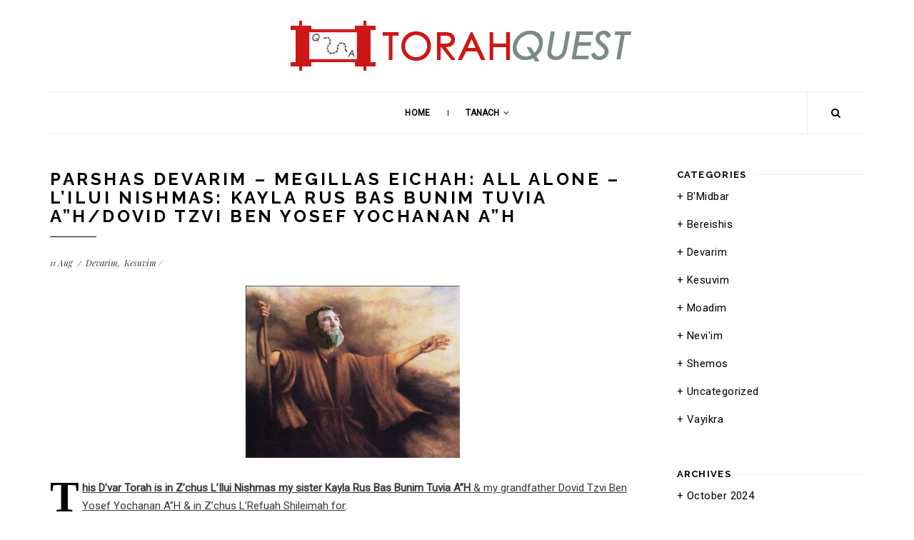

--- FILE ---
content_type: text/html; charset=UTF-8
request_url: https://torahquest.com/parshas-devarim-megillas-eichah-all-alone-lilui-nishmas-kayla-rus-bas-bunim-tuvia-ahdovid-tzvi-ben-yosef-yochanan-ah/
body_size: 16464
content:
<!DOCTYPE html>
<html lang="en-US" xmlns:fb="https://www.facebook.com/2008/fbml" xmlns:addthis="https://www.addthis.com/help/api-spec" >
	<head>
		<meta charset="UTF-8" />
		<meta name="viewport" content="width=device-width" />

		<link rel="icon" type="image/x-icon" href="http://torahquest.com/wp-content/uploads/2022/05/favicon-16x16-1.png">	<meta name="og:title" content='Parshas Devarim &#8211; Megillas Eichah: All Alone &#8211;  L&#8217;Ilui Nishmas: Kayla Rus Bas Bunim Tuvia A&#8221;H/Dovid Tzvi Ben Yosef Yochanan A&#8221;H'/>
		
	<meta property="og:image" content="https://torahquest.com/wp-content/uploads/2016/08/Jeremiah_0-300x241.jpg"/>
	<meta property="og:description" content="<div class='at-above-post addthis_tool' data-url='https://torahquest.com/parshas-devarim-megillas-eichah-all-alone-lilui-nishmas-kayla-rus-bas-bunim-tuvia-ahdovid-tzvi-ben-yosef-yochanan-ah/'></div>This D’var Torah is in Z’chus L’Ilui Nishmas my sister Kayla Rus Bas Bunim Tuvia A”H &amp; my grandfather Dovid Tzvi Ben Yosef Yochanan A”H &amp; in Z’chus L&#8217;Refuah Shileimah for: -My father Bunim Tuvia Ben Channa Freidel -My grandmother Channah Freidel Bas Sarah -My great aunt Rivkah Bas Etta -Miriam Liba Bas Devora -Aviva [&hellip;]<!-- AddThis Advanced Settings above via filter on get_the_excerpt --><!-- AddThis Advanced Settings below via filter on get_the_excerpt --><!-- AddThis Advanced Settings generic via filter on get_the_excerpt --><!-- AddThis Share Buttons above via filter on get_the_excerpt --><!-- AddThis Share Buttons below via filter on get_the_excerpt --><div class='at-below-post addthis_tool' data-url='https://torahquest.com/parshas-devarim-megillas-eichah-all-alone-lilui-nishmas-kayla-rus-bas-bunim-tuvia-ahdovid-tzvi-ben-yosef-yochanan-ah/'></div><!-- AddThis Share Buttons generic via filter on get_the_excerpt -->" />

		<title>Parshas Devarim &#8211; Megillas Eichah: All Alone &#8211;  L&#8217;Ilui Nishmas: Kayla Rus Bas Bunim Tuvia A&#8221;H/Dovid Tzvi Ben Yosef Yochanan A&#8221;H &#8211; Josh Eisenberg Dvar Torah</title>
                        <script>
                            /* You can add more configuration options to webfontloader by previously defining the WebFontConfig with your options */
                            if ( typeof WebFontConfig === "undefined" ) {
                                WebFontConfig = new Object();
                            }
                            WebFontConfig['google'] = {families: ['Abel:400']};

                            (function() {
                                var wf = document.createElement( 'script' );
                                wf.src = 'https://ajax.googleapis.com/ajax/libs/webfont/1.5.3/webfont.js';
                                wf.type = 'text/javascript';
                                wf.async = 'true';
                                var s = document.getElementsByTagName( 'script' )[0];
                                s.parentNode.insertBefore( wf, s );
                            })();
                        </script>
                        <meta name='robots' content='max-image-preview:large' />
<link rel='dns-prefetch' href='//maps.googleapis.com' />
<link rel='dns-prefetch' href='//fonts.googleapis.com' />
<link rel='dns-prefetch' href='//s.w.org' />
<link rel="alternate" type="application/rss+xml" title="Josh Eisenberg Dvar Torah &raquo; Feed" href="https://torahquest.com/feed/" />
<link rel="alternate" type="application/rss+xml" title="Josh Eisenberg Dvar Torah &raquo; Comments Feed" href="https://torahquest.com/comments/feed/" />
<link rel="alternate" type="application/rss+xml" title="Josh Eisenberg Dvar Torah &raquo; Parshas Devarim &#8211; Megillas Eichah: All Alone &#8211;  L&#8217;Ilui Nishmas: Kayla Rus Bas Bunim Tuvia A&#8221;H/Dovid Tzvi Ben Yosef Yochanan A&#8221;H Comments Feed" href="https://torahquest.com/parshas-devarim-megillas-eichah-all-alone-lilui-nishmas-kayla-rus-bas-bunim-tuvia-ahdovid-tzvi-ben-yosef-yochanan-ah/feed/" />
<script type="text/javascript">
window._wpemojiSettings = {"baseUrl":"https:\/\/s.w.org\/images\/core\/emoji\/13.1.0\/72x72\/","ext":".png","svgUrl":"https:\/\/s.w.org\/images\/core\/emoji\/13.1.0\/svg\/","svgExt":".svg","source":{"concatemoji":"https:\/\/torahquest.com\/wp-includes\/js\/wp-emoji-release.min.js?ver=5.9.12"}};
/*! This file is auto-generated */
!function(e,a,t){var n,r,o,i=a.createElement("canvas"),p=i.getContext&&i.getContext("2d");function s(e,t){var a=String.fromCharCode;p.clearRect(0,0,i.width,i.height),p.fillText(a.apply(this,e),0,0);e=i.toDataURL();return p.clearRect(0,0,i.width,i.height),p.fillText(a.apply(this,t),0,0),e===i.toDataURL()}function c(e){var t=a.createElement("script");t.src=e,t.defer=t.type="text/javascript",a.getElementsByTagName("head")[0].appendChild(t)}for(o=Array("flag","emoji"),t.supports={everything:!0,everythingExceptFlag:!0},r=0;r<o.length;r++)t.supports[o[r]]=function(e){if(!p||!p.fillText)return!1;switch(p.textBaseline="top",p.font="600 32px Arial",e){case"flag":return s([127987,65039,8205,9895,65039],[127987,65039,8203,9895,65039])?!1:!s([55356,56826,55356,56819],[55356,56826,8203,55356,56819])&&!s([55356,57332,56128,56423,56128,56418,56128,56421,56128,56430,56128,56423,56128,56447],[55356,57332,8203,56128,56423,8203,56128,56418,8203,56128,56421,8203,56128,56430,8203,56128,56423,8203,56128,56447]);case"emoji":return!s([10084,65039,8205,55357,56613],[10084,65039,8203,55357,56613])}return!1}(o[r]),t.supports.everything=t.supports.everything&&t.supports[o[r]],"flag"!==o[r]&&(t.supports.everythingExceptFlag=t.supports.everythingExceptFlag&&t.supports[o[r]]);t.supports.everythingExceptFlag=t.supports.everythingExceptFlag&&!t.supports.flag,t.DOMReady=!1,t.readyCallback=function(){t.DOMReady=!0},t.supports.everything||(n=function(){t.readyCallback()},a.addEventListener?(a.addEventListener("DOMContentLoaded",n,!1),e.addEventListener("load",n,!1)):(e.attachEvent("onload",n),a.attachEvent("onreadystatechange",function(){"complete"===a.readyState&&t.readyCallback()})),(n=t.source||{}).concatemoji?c(n.concatemoji):n.wpemoji&&n.twemoji&&(c(n.twemoji),c(n.wpemoji)))}(window,document,window._wpemojiSettings);
</script>
<style type="text/css">
img.wp-smiley,
img.emoji {
	display: inline !important;
	border: none !important;
	box-shadow: none !important;
	height: 1em !important;
	width: 1em !important;
	margin: 0 0.07em !important;
	vertical-align: -0.1em !important;
	background: none !important;
	padding: 0 !important;
}
</style>
	<link rel='stylesheet' id='rose_customgooglefont_0-css'  href='//fonts.googleapis.com/css?family=Roboto%3A' type='text/css' media='all' />
<link rel='stylesheet' id='wp-block-library-css'  href='https://torahquest.com/wp-includes/css/dist/block-library/style.min.css?ver=5.9.12' type='text/css' media='all' />
<style id='global-styles-inline-css' type='text/css'>
body{--wp--preset--color--black: #000000;--wp--preset--color--cyan-bluish-gray: #abb8c3;--wp--preset--color--white: #ffffff;--wp--preset--color--pale-pink: #f78da7;--wp--preset--color--vivid-red: #cf2e2e;--wp--preset--color--luminous-vivid-orange: #ff6900;--wp--preset--color--luminous-vivid-amber: #fcb900;--wp--preset--color--light-green-cyan: #7bdcb5;--wp--preset--color--vivid-green-cyan: #00d084;--wp--preset--color--pale-cyan-blue: #8ed1fc;--wp--preset--color--vivid-cyan-blue: #0693e3;--wp--preset--color--vivid-purple: #9b51e0;--wp--preset--gradient--vivid-cyan-blue-to-vivid-purple: linear-gradient(135deg,rgba(6,147,227,1) 0%,rgb(155,81,224) 100%);--wp--preset--gradient--light-green-cyan-to-vivid-green-cyan: linear-gradient(135deg,rgb(122,220,180) 0%,rgb(0,208,130) 100%);--wp--preset--gradient--luminous-vivid-amber-to-luminous-vivid-orange: linear-gradient(135deg,rgba(252,185,0,1) 0%,rgba(255,105,0,1) 100%);--wp--preset--gradient--luminous-vivid-orange-to-vivid-red: linear-gradient(135deg,rgba(255,105,0,1) 0%,rgb(207,46,46) 100%);--wp--preset--gradient--very-light-gray-to-cyan-bluish-gray: linear-gradient(135deg,rgb(238,238,238) 0%,rgb(169,184,195) 100%);--wp--preset--gradient--cool-to-warm-spectrum: linear-gradient(135deg,rgb(74,234,220) 0%,rgb(151,120,209) 20%,rgb(207,42,186) 40%,rgb(238,44,130) 60%,rgb(251,105,98) 80%,rgb(254,248,76) 100%);--wp--preset--gradient--blush-light-purple: linear-gradient(135deg,rgb(255,206,236) 0%,rgb(152,150,240) 100%);--wp--preset--gradient--blush-bordeaux: linear-gradient(135deg,rgb(254,205,165) 0%,rgb(254,45,45) 50%,rgb(107,0,62) 100%);--wp--preset--gradient--luminous-dusk: linear-gradient(135deg,rgb(255,203,112) 0%,rgb(199,81,192) 50%,rgb(65,88,208) 100%);--wp--preset--gradient--pale-ocean: linear-gradient(135deg,rgb(255,245,203) 0%,rgb(182,227,212) 50%,rgb(51,167,181) 100%);--wp--preset--gradient--electric-grass: linear-gradient(135deg,rgb(202,248,128) 0%,rgb(113,206,126) 100%);--wp--preset--gradient--midnight: linear-gradient(135deg,rgb(2,3,129) 0%,rgb(40,116,252) 100%);--wp--preset--duotone--dark-grayscale: url('#wp-duotone-dark-grayscale');--wp--preset--duotone--grayscale: url('#wp-duotone-grayscale');--wp--preset--duotone--purple-yellow: url('#wp-duotone-purple-yellow');--wp--preset--duotone--blue-red: url('#wp-duotone-blue-red');--wp--preset--duotone--midnight: url('#wp-duotone-midnight');--wp--preset--duotone--magenta-yellow: url('#wp-duotone-magenta-yellow');--wp--preset--duotone--purple-green: url('#wp-duotone-purple-green');--wp--preset--duotone--blue-orange: url('#wp-duotone-blue-orange');--wp--preset--font-size--small: 13px;--wp--preset--font-size--medium: 20px;--wp--preset--font-size--large: 36px;--wp--preset--font-size--x-large: 42px;}.has-black-color{color: var(--wp--preset--color--black) !important;}.has-cyan-bluish-gray-color{color: var(--wp--preset--color--cyan-bluish-gray) !important;}.has-white-color{color: var(--wp--preset--color--white) !important;}.has-pale-pink-color{color: var(--wp--preset--color--pale-pink) !important;}.has-vivid-red-color{color: var(--wp--preset--color--vivid-red) !important;}.has-luminous-vivid-orange-color{color: var(--wp--preset--color--luminous-vivid-orange) !important;}.has-luminous-vivid-amber-color{color: var(--wp--preset--color--luminous-vivid-amber) !important;}.has-light-green-cyan-color{color: var(--wp--preset--color--light-green-cyan) !important;}.has-vivid-green-cyan-color{color: var(--wp--preset--color--vivid-green-cyan) !important;}.has-pale-cyan-blue-color{color: var(--wp--preset--color--pale-cyan-blue) !important;}.has-vivid-cyan-blue-color{color: var(--wp--preset--color--vivid-cyan-blue) !important;}.has-vivid-purple-color{color: var(--wp--preset--color--vivid-purple) !important;}.has-black-background-color{background-color: var(--wp--preset--color--black) !important;}.has-cyan-bluish-gray-background-color{background-color: var(--wp--preset--color--cyan-bluish-gray) !important;}.has-white-background-color{background-color: var(--wp--preset--color--white) !important;}.has-pale-pink-background-color{background-color: var(--wp--preset--color--pale-pink) !important;}.has-vivid-red-background-color{background-color: var(--wp--preset--color--vivid-red) !important;}.has-luminous-vivid-orange-background-color{background-color: var(--wp--preset--color--luminous-vivid-orange) !important;}.has-luminous-vivid-amber-background-color{background-color: var(--wp--preset--color--luminous-vivid-amber) !important;}.has-light-green-cyan-background-color{background-color: var(--wp--preset--color--light-green-cyan) !important;}.has-vivid-green-cyan-background-color{background-color: var(--wp--preset--color--vivid-green-cyan) !important;}.has-pale-cyan-blue-background-color{background-color: var(--wp--preset--color--pale-cyan-blue) !important;}.has-vivid-cyan-blue-background-color{background-color: var(--wp--preset--color--vivid-cyan-blue) !important;}.has-vivid-purple-background-color{background-color: var(--wp--preset--color--vivid-purple) !important;}.has-black-border-color{border-color: var(--wp--preset--color--black) !important;}.has-cyan-bluish-gray-border-color{border-color: var(--wp--preset--color--cyan-bluish-gray) !important;}.has-white-border-color{border-color: var(--wp--preset--color--white) !important;}.has-pale-pink-border-color{border-color: var(--wp--preset--color--pale-pink) !important;}.has-vivid-red-border-color{border-color: var(--wp--preset--color--vivid-red) !important;}.has-luminous-vivid-orange-border-color{border-color: var(--wp--preset--color--luminous-vivid-orange) !important;}.has-luminous-vivid-amber-border-color{border-color: var(--wp--preset--color--luminous-vivid-amber) !important;}.has-light-green-cyan-border-color{border-color: var(--wp--preset--color--light-green-cyan) !important;}.has-vivid-green-cyan-border-color{border-color: var(--wp--preset--color--vivid-green-cyan) !important;}.has-pale-cyan-blue-border-color{border-color: var(--wp--preset--color--pale-cyan-blue) !important;}.has-vivid-cyan-blue-border-color{border-color: var(--wp--preset--color--vivid-cyan-blue) !important;}.has-vivid-purple-border-color{border-color: var(--wp--preset--color--vivid-purple) !important;}.has-vivid-cyan-blue-to-vivid-purple-gradient-background{background: var(--wp--preset--gradient--vivid-cyan-blue-to-vivid-purple) !important;}.has-light-green-cyan-to-vivid-green-cyan-gradient-background{background: var(--wp--preset--gradient--light-green-cyan-to-vivid-green-cyan) !important;}.has-luminous-vivid-amber-to-luminous-vivid-orange-gradient-background{background: var(--wp--preset--gradient--luminous-vivid-amber-to-luminous-vivid-orange) !important;}.has-luminous-vivid-orange-to-vivid-red-gradient-background{background: var(--wp--preset--gradient--luminous-vivid-orange-to-vivid-red) !important;}.has-very-light-gray-to-cyan-bluish-gray-gradient-background{background: var(--wp--preset--gradient--very-light-gray-to-cyan-bluish-gray) !important;}.has-cool-to-warm-spectrum-gradient-background{background: var(--wp--preset--gradient--cool-to-warm-spectrum) !important;}.has-blush-light-purple-gradient-background{background: var(--wp--preset--gradient--blush-light-purple) !important;}.has-blush-bordeaux-gradient-background{background: var(--wp--preset--gradient--blush-bordeaux) !important;}.has-luminous-dusk-gradient-background{background: var(--wp--preset--gradient--luminous-dusk) !important;}.has-pale-ocean-gradient-background{background: var(--wp--preset--gradient--pale-ocean) !important;}.has-electric-grass-gradient-background{background: var(--wp--preset--gradient--electric-grass) !important;}.has-midnight-gradient-background{background: var(--wp--preset--gradient--midnight) !important;}.has-small-font-size{font-size: var(--wp--preset--font-size--small) !important;}.has-medium-font-size{font-size: var(--wp--preset--font-size--medium) !important;}.has-large-font-size{font-size: var(--wp--preset--font-size--large) !important;}.has-x-large-font-size{font-size: var(--wp--preset--font-size--x-large) !important;}
</style>
<link rel='stylesheet' id='contact-form-7-css'  href='https://torahquest.com/wp-content/plugins/contact-form-7/includes/css/styles.css?ver=4.4.2' type='text/css' media='all' />
<link rel='stylesheet' id='wsl-custom-css-css'  href='https://torahquest.com/wp-content/plugins/daniel_api_shortcodes/css/style.css?ver=5.9.12' type='text/css' media='all' />
<link rel='stylesheet' id='owl-carousel-css'  href='https://torahquest.com/wp-content/plugins/wiloke-post-format-ui/assets/css/owl.carousel.css?ver=1.0' type='text/css' media='all' />
<link rel='stylesheet' id='justifiedgallery-css'  href='https://torahquest.com/wp-content/plugins/wiloke-post-format-ui/assets/css/justifiedGallery.min.css?ver=1.0' type='text/css' media='all' />
<link rel='stylesheet' id='magnific-popup-css'  href='https://torahquest.com/wp-content/plugins/wiloke-post-format-ui/assets/css/magnific-popup.css?ver=5.9.12' type='text/css' media='all' />
<link rel='stylesheet' id='wiloke-sharing-fontawesome-css'  href='https://torahquest.com/wp-content/plugins/wiloke-sharing-post/css/font-awesome.min.css?ver=5.9.12' type='text/css' media='all' />
<link rel='stylesheet' id='rose-css'  href='https://torahquest.com/wp-content/themes/rose-child/style.css?ver=5.9.12' type='text/css' media='all' />
<link rel='stylesheet' id='rose_google_fonts-css'  href='//fonts.googleapis.com/css?family=Raleway%3A400%2C600%2C700%2C300%7CPlayfair+Display%3A400%2C400italic%2C600&#038;ver=1.0.0' type='text/css' media='all' />
<link rel='stylesheet' id='font-awesome-css'  href='https://torahquest.com/wp-content/plugins/js_composer/assets/lib/bower/font-awesome/css/font-awesome.min.css?ver=4.11.2.1' type='text/css' media='all' />
<link rel='stylesheet' id='font-linea-css'  href='https://torahquest.com/wp-content/themes/rose/css/lib/font-linea.css?ver=5.9.12' type='text/css' media='all' />
<link rel='stylesheet' id='bootstrap-css'  href='https://torahquest.com/wp-content/themes/rose/css/lib/bootstrap.min.css?ver=3.3.6' type='text/css' media='all' />
<link rel='stylesheet' id='rose_style-css'  href='https://torahquest.com/wp-content/themes/rose/css/style.css?ver=1.0' type='text/css' media='all' />
<link rel='stylesheet' id='carousel-css'  href='https://torahquest.com/wp-content/themes/rose/css/lib/owl.carousel.css?ver=2.0.0' type='text/css' media='all' />
<link rel='stylesheet' id='animate-css'  href='https://torahquest.com/wp-content/themes/rose/css/lib/animate.css?ver=5.9.12' type='text/css' media='all' />
<link rel='stylesheet' id='rose-custom-style-css'  href='https://torahquest.com/wp-content/themes/rose/css/custom_color.css?ver=5.9.12' type='text/css' media='all' />
<link rel='stylesheet' id='pi_pp_style-css'  href='https://torahquest.com/wp-content/plugins/wiloke-most-popular-posts-widget/asset/css/style.css?ver=1.0' type='text/css' media='all' />
<link rel='stylesheet' id='addthis_all_pages-css'  href='https://torahquest.com/wp-content/plugins/addthis/frontend/build/addthis_wordpress_public.min.css?ver=5.9.12' type='text/css' media='all' />
<script type='text/javascript' id='jquery-core-js-extra'>
/* <![CDATA[ */
var piwilokewidgetsajaxurl = "https:\/\/torahquest.com\/wp-admin\/admin-ajax.php";
/* ]]> */
</script>
<script type='text/javascript' src='https://torahquest.com/wp-includes/js/jquery/jquery.min.js?ver=3.6.0' id='jquery-core-js'></script>
<script type='text/javascript' src='https://torahquest.com/wp-includes/js/jquery/jquery-migrate.min.js?ver=3.3.2' id='jquery-migrate-js'></script>
<script type='text/javascript' src='https://torahquest.com/wp-content/plugins/wiloke-most-popular-posts-widget/asset/js/script.js?ver=1.0' id='pi_pp_js-js'></script>
<link rel="https://api.w.org/" href="https://torahquest.com/wp-json/" /><link rel="alternate" type="application/json" href="https://torahquest.com/wp-json/wp/v2/posts/1084" /><link rel="EditURI" type="application/rsd+xml" title="RSD" href="https://torahquest.com/xmlrpc.php?rsd" />
<link rel="wlwmanifest" type="application/wlwmanifest+xml" href="https://torahquest.com/wp-includes/wlwmanifest.xml" /> 
<meta name="generator" content="WordPress 5.9.12" />
<link rel="canonical" href="https://torahquest.com/parshas-devarim-megillas-eichah-all-alone-lilui-nishmas-kayla-rus-bas-bunim-tuvia-ahdovid-tzvi-ben-yosef-yochanan-ah/" />
<link rel='shortlink' href='https://torahquest.com/?p=1084' />
<link rel="alternate" type="application/json+oembed" href="https://torahquest.com/wp-json/oembed/1.0/embed?url=https%3A%2F%2Ftorahquest.com%2Fparshas-devarim-megillas-eichah-all-alone-lilui-nishmas-kayla-rus-bas-bunim-tuvia-ahdovid-tzvi-ben-yosef-yochanan-ah%2F" />
<link rel="alternate" type="text/xml+oembed" href="https://torahquest.com/wp-json/oembed/1.0/embed?url=https%3A%2F%2Ftorahquest.com%2Fparshas-devarim-megillas-eichah-all-alone-lilui-nishmas-kayla-rus-bas-bunim-tuvia-ahdovid-tzvi-ben-yosef-yochanan-ah%2F&#038;format=xml" />
		<script type="text/javascript">
		window.WilokeGlobal = {};
		WilokeGlobal.portfolio = {};
		</script>
    					<style type="text/css">
					#header .logo {
    padding: 10px 0 15px;
}
#at4-share .at-share-btn.at-svc-print,
#at4-share .at-share-btn.at-svc-compact,
#at4-share .at-share-btn.at-svc-mailto,
#at4-share .at-share-btn.at-svc-email,
#at4-share .at-share-btn.at-svc-gmail{
    display: none;
}
#at4-share .at-share-btn .at-icon-wrapper{
    background-color: transparent !important;
}
#at4-share .at-share-btn .at-icon-wrapper:hover {
    background-color: #cd1716 !important;
}
#at4-share .at-share-btn .at-icon-wrapper:hover svg {
    fill: white !important;
}
#at4-share .at-share-btn .at-icon-wrapper:hover svg path {
    -webkit-transition: 0.3s all;
    -moz-transition: 0.3s all;
    -ms-transition: 0.3s all;
    transition: 0.3s all;
}
#at4-share .at-icon{
    fill:#000 !important;
}
#at4-share .at-icon:hover{
    fill:#fff !important;
}
.single-post .blog-hero {
    display: none;
}
.single-post #main,
.archive #main,
.blog #main
{
    padding-top:50px;
}
.new-single-header{
    padding-top:0;
}
.single .post-entry{
    margin:0;   
}
.single .entry-content{
    margin-top:30px;
}
.single .post-media{
    text-align:center;
}				</style>
			<meta name="generator" content="Powered by Visual Composer - drag and drop page builder for WordPress."/>
<!--[if lte IE 9]><link rel="stylesheet" type="text/css" href="https://torahquest.com/wp-content/plugins/js_composer/assets/css/vc_lte_ie9.min.css" media="screen"><![endif]--><!--[if IE  8]><link rel="stylesheet" type="text/css" href="https://torahquest.com/wp-content/plugins/js_composer/assets/css/vc-ie8.min.css" media="screen"><![endif]--><script data-cfasync="false" type="text/javascript">if (window.addthis_product === undefined) { window.addthis_product = "wpp"; } if (window.wp_product_version === undefined) { window.wp_product_version = "wpp-6.2.6"; } if (window.addthis_share === undefined) { window.addthis_share = {}; } if (window.addthis_config === undefined) { window.addthis_config = {"data_track_clickback":true,"ignore_server_config":true,"ui_atversion":300}; } if (window.addthis_layers === undefined) { window.addthis_layers = {}; } if (window.addthis_layers_tools === undefined) { window.addthis_layers_tools = [{"share":{"counts":"none","numPreferredServices":10,"mobile":false,"position":"left","theme":"transparent"}},{"dock":{"follow":"off","buttonBarTheme":"light","buttonBarPosition":"bottom"}}]; } else { window.addthis_layers_tools.push({"share":{"counts":"none","numPreferredServices":10,"mobile":false,"position":"left","theme":"transparent"}}); window.addthis_layers_tools.push({"dock":{"follow":"off","buttonBarTheme":"light","buttonBarPosition":"bottom"}});  } if (window.addthis_plugin_info === undefined) { window.addthis_plugin_info = {"info_status":"enabled","cms_name":"WordPress","plugin_name":"Share Buttons by AddThis","plugin_version":"6.2.6","plugin_mode":"WordPress","anonymous_profile_id":"wp-4873b97c4d7f3460e09352f9a23c5e4a","page_info":{"template":"posts","post_type":""},"sharing_enabled_on_post_via_metabox":false}; } 
                    (function() {
                      var first_load_interval_id = setInterval(function () {
                        if (typeof window.addthis !== 'undefined') {
                          window.clearInterval(first_load_interval_id);
                          if (typeof window.addthis_layers !== 'undefined' && Object.getOwnPropertyNames(window.addthis_layers).length > 0) {
                            window.addthis.layers(window.addthis_layers);
                          }
                          if (Array.isArray(window.addthis_layers_tools)) {
                            for (i = 0; i < window.addthis_layers_tools.length; i++) {
                              window.addthis.layers(window.addthis_layers_tools[i]);
                            }
                          }
                        }
                     },1000)
                    }());
                </script> <script data-cfasync="false" type="text/javascript" src="https://s7.addthis.com/js/300/addthis_widget.js#pubid=ra-5e323397a1cb9fb1" async="async"></script><style type="text/css" title="dynamic-css" class="options-output">.site-title{color:#000000;}.site-header{border-top:3px solid #1e73be;border-bottom:3px solid #1e73be;border-left:3px solid #1e73be;border-right:3px solid #1e73be;}.site-header{border-top:3px solid #1e73be;border-bottom:3px solid #1e73be;border-left:3px solid #1e73be;border-right:3px solid #1e73be;}.site-header{margin-top:1px;margin-right:2px;margin-bottom:3px;margin-left:4px;}h2.site-description, .entry-title{font-family:Abel;line-height:40px;font-weight:normal;font-style:700;color:#333;font-size:33px;opacity: 1;visibility: visible;-webkit-transition: opacity 0.24s ease-in-out;-moz-transition: opacity 0.24s ease-in-out;transition: opacity 0.24s ease-in-out;}.wf-loading h2.site-description, .entry-title,{opacity: 0;}.ie.wf-loading h2.site-description, .entry-title,{visibility: hidden;}</style><noscript><style type="text/css"> .wpb_animate_when_almost_visible { opacity: 1; }</style></noscript>		
		<script>
		    (function(i,s,o,g,r,a,m){i['GoogleAnalyticsObject']=r;i[r]=i[r]||function(){
		    (i[r].q=i[r].q||[]).push(arguments)},i[r].l=1*new Date();a=s.createElement(o),
		    m=s.getElementsByTagName(o)[0];a.async=1;a.src=g;m.parentNode.insertBefore(a,m)
		    })(window,document,'script','https://www.google-analytics.com/analytics.js','ga');
		
		    ga('create', 'UA-81121689-1', 'auto');
		    ga('send', 'pageview');
		</script>
	</head>
<body class="post-template-default single single-post postid-1084 single-format-standard wpb-js-composer js-comp-ver-4.11.2.1 vc_responsive">

					<div class="preloader">
			  		<div class="progress"></div>
				</div>
			
	<div id="page-wrap">
	
		<!-- HEADER -->
		<header id="header" class="mb-40">
			<div class="container">
				
							<div class="logo">
				<a href="https://torahquest.com/" title="Josh Eisenberg Dvar Torah">
					<img src="https://torahquest.com/wp-content/uploads/2016/07/tq5.jpg" alt="Josh Eisenberg Dvar Torah">
				</a>
			</div>
							                
				<nav class="nav-menu">
					
									<span class="icon-search"><i class="fa fa-search"></i></span>
								
					<span class="toggle-menu"><i class="fa fa-bars"></i></span>
					
					<ul id="rose-menu" class="menu"><li id="menu-item-809" class="menu-item menu-item-type-post_type menu-item-object-page current_page_parent menu-item-809"><a href="https://torahquest.com/home/">Home</a></li>
<li id="menu-item-830" class="menu-item menu-item-type-custom menu-item-object-custom menu-item-has-children menu-item-830"><a href="#">Tanach</a>
<ul class="sub-menu">
	<li id="menu-item-1037" class="menu-item menu-item-type-custom menu-item-object-custom menu-item-has-children menu-item-1037"><a href="#">Torah</a>
	<ul class="sub-menu">
		<li id="menu-item-832" class="menu-item menu-item-type-taxonomy menu-item-object-category menu-item-832"><a href="https://torahquest.com/category/bereishis/">Bereishis</a></li>
		<li id="menu-item-834" class="menu-item menu-item-type-taxonomy menu-item-object-category menu-item-834"><a href="https://torahquest.com/category/shemos/">Shemos</a></li>
		<li id="menu-item-835" class="menu-item menu-item-type-taxonomy menu-item-object-category menu-item-835"><a href="https://torahquest.com/category/vayikra/">Vayikra</a></li>
		<li id="menu-item-831" class="menu-item menu-item-type-taxonomy menu-item-object-category menu-item-831"><a href="https://torahquest.com/category/sefer-bmidbar/">B&#8217;Midbar</a></li>
		<li id="menu-item-833" class="menu-item menu-item-type-taxonomy menu-item-object-category current-post-ancestor current-menu-parent current-post-parent menu-item-833"><a href="https://torahquest.com/category/devarim/">Devarim</a></li>
	</ul>
</li>
	<li id="menu-item-1036" class="menu-item menu-item-type-taxonomy menu-item-object-category menu-item-1036"><a href="https://torahquest.com/category/neviim/">Nevi&#8217;im</a></li>
	<li id="menu-item-1035" class="menu-item menu-item-type-taxonomy menu-item-object-category current-post-ancestor current-menu-parent current-post-parent menu-item-1035"><a href="https://torahquest.com/category/kesuvim/">Kesuvim</a></li>
</ul>
</li>
</ul>
				</nav>
                
							</div>
		</header>
		<!-- END / HEADER -->

		<!-- SEARCH FORM -->

						<section class="popup-search">
					<div class="tb">
						<div class="tb-cell ver-middle">
							<form role="search" method="get" class="form-search" action="https://torahquest.com/">
								<input type="search" class="input-search" value="" name="s"  placeholder="Search...">
								<button type="submit" class="submit"><i class="fa fa-search"></i></button>
							</form>
						</div>
					</div>
					<div class="close-popup"></div>
				</section>
					<!-- END / SEARCH FORM -->	
	
	
				
					<section class="blog-hero mb-75">
						<div class="container">
							
			<div class="page-header bg-center bg-scroll text-center" >

									<div class="overlay" style="background-color:rgba(255,255,255, 0.2)" ></div>
				
				<div class="tb" >
					<div class="tb-cell ver-middle">

													<h1 class="h2 page-title"  >Blog Single</h1>
						
						
													<span class="divider"  ></span>
						
					</div>
				</div>
			</div>

									</div>
					</section>

				
	<section id="main" class="mb-100">
		<div class="container">
			<div class="row">

				<div class="col-md-9">

					<div class="blog-single">
						
						<article  id="post-1084" class="post-1084 post type-post status-publish format-standard has-post-thumbnail hentry category-devarim category-kesuvim">
		
    
    			<div class="new-single-header page-title page-header">
                <h1 class="h2 page-title">Parshas Devarim &#8211; Megillas Eichah: All Alone &#8211;  L&#8217;Ilui Nishmas: Kayla Rus Bas Bunim Tuvia A&#8221;H/Dovid Tzvi Ben Yosef Yochanan A&#8221;H</h2>
                <span class="divider"></span>
            </div>
	
	<div class="post-entry">

		<div class="entry-meta">
		 	
					<span class="meta-date">
						<span class="day">
							11						</span>
						<span class="month">
							Aug						</span>
					</span>
				<ul class="post-categories">
	<li><a href="https://torahquest.com/category/devarim/" rel="category tag">Devarim</a></li>
	<li><a href="https://torahquest.com/category/kesuvim/" rel="category tag">Kesuvim</a></li></ul>		</div>
        
        <div class="post-media" style="margin-bottom:20px;">

							<div class="image">
												<a href="https://torahquest.com/parshas-devarim-megillas-eichah-all-alone-lilui-nishmas-kayla-rus-bas-bunim-tuvia-ahdovid-tzvi-ben-yosef-yochanan-ah/">
							<img width="598" height="480" src="https://torahquest.com/wp-content/uploads/2016/08/Jeremiah_0.jpg" class="attachment-850x480 size-850x480 wp-post-image" alt="" srcset="https://torahquest.com/wp-content/uploads/2016/08/Jeremiah_0.jpg 600w, https://torahquest.com/wp-content/uploads/2016/08/Jeremiah_0-300x241.jpg 300w, https://torahquest.com/wp-content/uploads/2016/08/Jeremiah_0-515x414.jpg 515w" sizes="(max-width: 598px) 100vw, 598px" />						</a>
					</div>
	   
	</div>

		<div class="entry-content">
			<div class="at-above-post addthis_tool" data-url="https://torahquest.com/parshas-devarim-megillas-eichah-all-alone-lilui-nishmas-kayla-rus-bas-bunim-tuvia-ahdovid-tzvi-ben-yosef-yochanan-ah/"></div><p><strong><u>This D’var Torah is in Z’chus L’Ilui Nishmas my sister Kayla Rus Bas Bunim Tuvia A”H</u></strong><u> &amp; my grandfather Dovid Tzvi Ben Yosef Yochanan A”H &amp; in Z’chus L&#8217;Refuah Shileimah for</u>:<br />
-My father Bunim Tuvia Ben Channa Freidel<br />
-My grandmother<strong> Channah Freidel Bas Sarah</strong><br />
-My great aunt Rivkah Bas Etta<br />
<strong>-Miriam Liba Bas Devora</strong><strong><br />
</strong>-Aviva Malka Bas Leah<strong><br />
</strong>-And all of the Cholei Yisrael<strong><br />
</strong>-It should also be a Z’chus for an<strong> Aliyah of the holy Neshamah of Dovid Avraham Ben Chiya Kehas—R’ Dovid Winiarz ZT”L as well as the Neshamos of those whose lives were recently taken in terror attacks (Hashem Yikom Damam), </strong>and a Z’chus <strong>for success for Tzaha”l as well as the rest of Am Yisrael, in Eretz Yisrael and in the Galus.</strong></p>
<p style="text-align: right;"><strong><u>בס&#8221;ד</u></strong></p>
<p style="text-align: center;">   דְּבָרִים ~ Devarim</p>
<p style="text-align: center;">* אֵיכָה ~ Eichah *</p>
<p style="text-align: center;">“All Alone”</p>
<p style="text-align: left;"><div class="daniel-tabs-container"><ul class="daniel-tabs-menu">
							   <li class="current"><a href="#tab-Deuteronomy191311">Both</a></li>
							   <li><a href="#tab-Deuteronomy191312">English</a></li>
							   <li><a href="#tab-Deuteronomy191313">Hebrew</a></li>
						  </ul><div class="daniel-tab" style="border:1px solid #b9a380; margin-bottom:20px; width:99%; float:left;">
						  <div id="tab-Deuteronomy191311" class="daniel-tab-content" style="display:block; margin:0 12px 0 12px; width:100%; float:left;">
							  <div class="eng" style="color:#4F2500; width:48%; float:left; verticle-align:top;"><div>&nbsp;</div><em>And I said at that time saying: <u>I am unable to bear you alone</u>. Hashem your G-d has increased you, and behold you today are like the stars of the heavens for abundance; Hashem G-d of your forefathers shall add to you, like you, a thousand times, and He shall bless you as He had spoken to you. <u>How can I alone bear your troubles, and your burdens and your quarrels</u>? Provide for yourselves men…and I will place them as your heads.</em>” <div>&nbsp;</div></div>
							  <div class="hebrew rightalign" style="text-align: right; color:#4F2500; width:48%; float:left; verticle-align:top;"><div>&nbsp;</div>וָאֹמַ֣ר אֲלֵכֶ֔ם בָּעֵ֥ת הַהִ֖וא לֵאמֹ֑ר לֹא־אוּכַ֥ל לְבַדִּ֖י שְׂאֵ֥ת אֶתְכֶֽם׃<p>&nbsp;</p>ה׳ אֱלֹקיכֶ֖ם הִרְבָּ֣ה אֶתְכֶ֑ם וְהִנְּכֶ֣ם הַיּ֔וֹם כְּכוֹכְבֵ֥י הַשָּׁמַ֖יִם לָרֹֽב׃<p>&nbsp;</p>ה׳ אֱלֹקי אֲבֽוֹתֵכֶ֗ם יֹסֵ֧ף עֲלֵיכֶ֛ם כָּכֶ֖ם אֶ֣לֶף פְּעָמִ֑ים וִיבָרֵ֣ךְ אֶתְכֶ֔ם כַּאֲשֶׁ֖ר דִּבֶּ֥ר לָכֶֽם׃<p>&nbsp;</p>אֵיכָ֥ה אֶשָּׂ֖א לְבַדִּ֑י טָרְחֲכֶ֥ם וּמַֽשַּׂאֲכֶ֖ם וְרִֽיבְכֶֽם׃<p>&nbsp;</p>הָב֣וּ לָ֠כֶם אֲנָשִׁ֨ים חֲכָמִ֧ים וּנְבֹנִ֛ים וִידֻעִ֖ים לְשִׁבְטֵיכֶ֑ם וַאֲשִׂימֵ֖ם בְּרָאשֵׁיכֶֽם׃<div>&nbsp;</div></div>
						  </div><div id="tab-Deuteronomy191312" style="padding:20px;" class="daniel-tab-content">
							  <em>And I said at that time saying: <u>I am unable to bear you alone</u>. Hashem your G-d has increased you, and behold you today are like the stars of the heavens for abundance; Hashem G-d of your forefathers shall add to you, like you, a thousand times, and He shall bless you as He had spoken to you. <u>How can I alone bear your troubles, and your burdens and your quarrels</u>? Provide for yourselves men…and I will place them as your heads.</em>” 
						  </div>
						  <div id="tab-Deuteronomy191313" style="padding:20px;" class="daniel-tab-content rightalign">
							 וָאֹמַ֣ר אֲלֵכֶ֔ם בָּעֵ֥ת הַהִ֖וא לֵאמֹ֑ר לֹא־אוּכַ֥ל לְבַדִּ֖י שְׂאֵ֥ת אֶתְכֶֽם׃<p>&nbsp;</p>ה׳ אֱלֹקיכֶ֖ם הִרְבָּ֣ה אֶתְכֶ֑ם וְהִנְּכֶ֣ם הַיּ֔וֹם כְּכוֹכְבֵ֥י הַשָּׁמַ֖יִם לָרֹֽב׃<p>&nbsp;</p>ה׳ אֱלֹקי אֲבֽוֹתֵכֶ֗ם יֹסֵ֧ף עֲלֵיכֶ֛ם כָּכֶ֖ם אֶ֣לֶף פְּעָמִ֑ים וִיבָרֵ֣ךְ אֶתְכֶ֔ם כַּאֲשֶׁ֖ר דִּבֶּ֥ר לָכֶֽם׃<p>&nbsp;</p>אֵיכָ֥ה אֶשָּׂ֖א לְבַדִּ֑י טָרְחֲכֶ֥ם וּמַֽשַּׂאֲכֶ֖ם וְרִֽיבְכֶֽם׃<p>&nbsp;</p>הָב֣וּ לָ֠כֶם אֲנָשִׁ֨ים חֲכָמִ֧ים וּנְבֹנִ֛ים וִידֻעִ֖ים לְשִׁבְטֵיכֶ֑ם וַאֲשִׂימֵ֖ם בְּרָאשֵׁיכֶֽם׃
						  </div><p class="word" style="margin:0; font-size: 11px; padding: 0 10px; float:right; width:100%; text-align: right;">Deuteronomy.1.9-13</p>
					  </div></div><br />
<div class="daniel-tabs-container"><ul class="daniel-tabs-menu">
							   <li class="current"><a href="#tab-Lamentations1121">Both</a></li>
							   <li><a href="#tab-Lamentations1122">English</a></li>
							   <li><a href="#tab-Lamentations1123">Hebrew</a></li>
						  </ul><div class="daniel-tab" style="border:1px solid #b9a380; margin-bottom:20px; width:99%; float:left;">
						  <div id="tab-Lamentations1121" class="daniel-tab-content" style="display:block; margin:0 12px 0 12px; width:100%; float:left;">
							  <div class="eng" style="color:#4F2500; width:48%; float:left; verticle-align:top;"><div>&nbsp;</div><i></i>Alas! Lonely sits the city Once great with people! She that was great among nations Is become like a widow; The princess among states Is become a thrall. <div>&nbsp;</div></div>
							  <div class="hebrew rightalign" style="text-align: right; color:#4F2500; width:48%; float:left; verticle-align:top;"><div>&nbsp;</div>אֵיכָ֣ה ׀ יָשְׁבָ֣ה בָדָ֗ד הָעִיר֙ רַבָּ֣תִי עָ֔ם הָיְתָ֖ה כְּאַלְמָנָ֑ה רַּבָּ֣תִי בַגּוֹיִ֗ם שָׂרָ֙תִי֙ בַּמְּדִינ֔וֹת הָיְתָ֖ה לָמַֽס׃ (ס)<div>&nbsp;</div></div>
						  </div><div id="tab-Lamentations1122" style="padding:20px;" class="daniel-tab-content">
							  <i></i>Alas! Lonely sits the city Once great with people! She that was great among nations Is become like a widow; The princess among states Is become a thrall. 
						  </div>
						  <div id="tab-Lamentations1123" style="padding:20px;" class="daniel-tab-content rightalign">
							 אֵיכָ֣ה ׀ יָשְׁבָ֣ה בָדָ֗ד הָעִיר֙ רַבָּ֣תִי עָ֔ם הָיְתָ֖ה כְּאַלְמָנָ֑ה רַּבָּ֣תִי בַגּוֹיִ֗ם שָׂרָ֙תִי֙ בַּמְּדִינ֔וֹת הָיְתָ֖ה לָמַֽס׃ (ס)
						  </div><p class="word" style="margin:0; font-size: 11px; padding: 0 10px; float:right; width:100%; text-align: right;">Lamentations.1.1</p>
					  </div></div>
<p>     In Sefer Devarim, before his death, Moshe Rabbeinu famously “reviews” the Torah before the B’nei Yisrael, re-teaching them the Mitzvos (commandments), their history, and all the other necessary teachings.</p>
<p>However, if one looks at Devarim’s contents thoroughly and compares them with rest of the Torah, one will notice that Devarim could not merely be a “review” of the Torah, as we’ve seen thus far, because first of all, Moshe Rabbeinu does not literally cover everything the Torah had to say until now. He does not start his review from Bereishis (Creation) or even Yetzias Mitzrayim (Exodus from Egypt). As Moshe proceeds to give his firsthand “review,” he is quite selective when it comes to what he chooses to discuss with the people.</p>
<p>Moreover, there is not only a lot of variance in the way Moshe portrays many of the Torah’s points, but there is much present in Devarim that was not expressed anywhere earlier in the Torah. There are many Mitzvos throughout Devarim that are not found earlier in the Torah text, and in fact, there are many historical points that Moshe mentions here in his firsthand review that were not mentioned in the Torah’s original versions of the narratives.</p>
<p>Obviously, for each occurrence, one has to wonder what the basis for the variance is; however, we’ll just focus on one area for now.</p>
<p>One such occurrence appears early on this Sidrah when Moshe reviews his instating of the judges and officers for the B’nei Yisrael to consult [Devarim 1:9-18]. Between his short introduction pertaining to Har Sinai and the subsequent recounting of the Cheit HaMiraglim (Sin of the Spies), Moshe Rabbeinu decides to focus on this particular scene, his appointment of these court officials. The question is: Why does Moshe focus on this topic of all matters? A lot has happened in between the B’nei Yisrael’s departure from Sinai and their first attempt to enter the Promised Land. What is significant about this particular scene of the appointing of the judges?</p>
<p>But that’s not all. Even the presentation of this episode itself is problematic for a couple of reasons.</p>
<p>Simply put, Moshe’s review of the appointment of the judges and officers is specifically referring back to the innovation made by Moshe’s father-in-law, Yisro in Sefer Shemos [Shemos 18:13-26]. Indeed, there are many undeniable textual and thematic parallels between our text and that text supporting this suggestion, and as such, this understanding is assumed by most of the leading M’forshim (commentators). However, there is a glaring problem, looking at the two texts together.</p>
<p>Back in Shemos, Moshe, as per his responsibilities, had insisted on addressing and judging all of the issues of the people whenever they needed to consult him. Yisro, though, had told Moshe that it would be detrimental for Moshe to judge the people all day by himself. Yisro specifically advised him to instate these officials who could judge most matters while only a select few would be tried in front of Moshe. Moshe agreed to the matter and followed Yisro’s advice.</p>
<p>Now, fast-forward to the review in Devarim. Here, Moshe makes no reference to his father-in-law at all.</p>
<p>Here’s what he says [Devarim 1:9, 12-13]: “VaOmar Aleichem Ba’Eis HaHi Leimor Lo Uchal Levadi S’eis Es’chem…Eichah Esa Levadi Tarchachem U’Masa’achem V’Rivchem? Havu Lachem Anashim…VaAsimeim B’Rasheichem”-“And I said at that time saying: I am unable to bear you alone… How can I alone bear your troubles, and your burdens and your quarrels? Provide for yourselves men…and I will place them as your heads.”<br />
Indeed, it seems to be that here, Moshe presents the story as if the issue of judging by himself was something he himself noticed all on his own, and that the appointing of the alternative judges, too, was his own innovation. Now, what happened here? Did Yisro forget to copyright his idea, and so Moshe just took the credit? Why is Yisro’s role in event left out of Moshe’s version of the story?</p>
<p>Another odd aspect of Moshe’s version of the narrative is the way Moshe expresses his need for more officials to help him. He seems to be strangely overemotional about the issue.</p>
<p>At first, Moshe simply expresses that he is unable to lead the people all by himself. Yisro mentioned this point too, that eventually, Moshe would wear out from fatigue if he’s all alone addressing the people. But, Moshe adds, as was quoted above, “Eichah Esa Levadi Tarchachem U’Masa’achem V’Rivchem?”-“How can I alone bear your troubles, and your burdens and your quarrels?”</p>
<p>Now, the word “Eichah” [אֵיכָה], literally, “How,” is not merely used to ask the simple question “How do I make a pizza?” or “How do I tie my shoes?” but it is used in Scripture as a woeful exclamation that is merely <em>in the form of</em> the question, “How can it be?” or in this case, “How can I possibly do this myself?” The exclamation means to intimate: “It just can’t be—but it is,” or in our case, “I just can’t do it alone—but I am being made to.”</p>
<p>In this vein, the expression “Eichah” is most famously used in the book of its namesake, Megillas Eichah, the Scroll of Lamentations, authored by Yirmiyah HaNavi, describing and lamenting over the destruction of the Beis HaMikdash (Holy Temple).</p>
<p>As it happens, the Midrash, Eichah Rabbasi [1:1] actually lists Moshe’s unique usage of the word “Eichah” with Yirmiyah’s, apparently seeing some connection between the two.</p>
<p>Interestingly enough, Parshas Devarim is always read right before Tish’ah B’Av (9<sup>th</sup> of Av) which is the day on which Megillas Eichah is read publically as Klal Yisrael nationally mourns its Galus (exile), the destructions of the two Temples and other tragedies of Jewish history. It is for this reason that the custom has spread in Jewish tradition for the one reciting the Torah Reading for our passage in Devarim to sing our verse “Eichah Esa Levadi…” to the unique solemn tune used for the recitation of Megillas Eichah.</p>
<p>But, here’s the problem: Yes, there are some apparent, surface connections between Moshe’s speech and Yirmiyah’s lamentations of Eichah, but what really do the two have to do with each other? Yirmiyah is talking about these terrible tragedies, utter destruction, and exile. Moshe is talking about how hard it is to judge the people all alone. They seem to be mostly unconnected.</p>
<p>Moreover, it seems that the main basis for any connection is really usage of the word “Eichah,” which, as far as we’re concerned, is already strange in Moshe’s speech. Why <em>does</em> Moshe use this expression anyway? Why is he lamenting? He didn’t do that back when Yisro was around. In fact, he wasn’t outwardly stressed out at all when Yisro saw him judging by himself. Yisro initiated and told him to get some help, and Moshe did just that. Why is Moshe, all of a sudden, standing here, literally with his sob story, lamenting about being all alone? It’s not such a hard problem to fix. Yes, there are a lot of litigants and only one of him—so just appoint some people to help out and then everything will be okay. No need to cry. Why is Moshe getting so emotional?<br />
For some reason, the story about Moshe’s woes as the lone leader is Moshe’s preface for the Sin of the Spies. It happens to be that according to tradition, the Sin of the Spies, too, occurred on the 9<sup>th</sup> of Av, another convenient connection between the two contexts, but what intrinsically does Moshe’s apparent difficulty of leading alone have to do with that tragedy which resulted in the national exile? To answer this question, we have to better understand Moshe’s concerns.</p>
<p>Why is Moshe’s recounting of the story of how he appointed the judges so different from the original version in Parshas Yisro? Why isn’t Yisro even mentioned once here?</p>
<p>&nbsp;</p>
<p>In his commentary on the Chumash, R’ J. H. Hertz casually points out that our text of Moshe’s speech actually contains parallels to <em>two different</em> stories. Yes, there is more than one passage about the appointment of additional people to help Moshe lead the nation. Apparently, Moshe is referencing both the episode with Yisro [Shemos 18], when he appointed the judges, and the later scene in Parshas B’Ha’alosecha [B’Midbar 11:4-17] when the Zikeinim, the seventy additional elders of the Sanhedrin (court), joined Moshe in not just judging, but in prophesying and leading the people with him. While we had no trace of Moshe getting worked up in Parshas Yisro, when we get to Parshas B’Ha’alosecha, we see that, indeed, Moshe does get worked up. In fact, Moshe expresses his woes very clearly when he says there [B’Midbar 11:14], “Lo Uchal Anochi Levadi Laseis Es Kal HaAm HaZeh Ki Kaveid Mimeni”-“I alone am unable to bear this entire people for it is too heavy for me,” which, R’ Hertz points out, is almost an exact parallel to the verse in Moshe’s speech here in Devarim.</p>
<p>Furthermore, in B’Ha’alosecha, it is not merely <em>judging</em> the people alone that bothers Moshe, but it is about addressing all of their constant complaints and arguing about every little thing that bothers them—whether about meat, or about how they dislike Manna, or about how they miss their Egyptian cucumbers. At this part of the story, Moshe articulates with unmistakable grief that he never wanted the job of carrying the burden of the people, and that he would rather die.</p>
<p>Clearly, this second account of Moshe’s apparent difficulty with leading alone is a little bit more intense and provides more of a precedent for Moshe’s “lamenting” here in Devarim. And as for the question why Moshe is getting so emotional if he could simply get people to help, apparently, it wasn’t merely the lack of additional people which was the true source of the problem. In fact, the first time around, Moshe “got help,” and still, in Sefer B’Midbar, Moshe is having trouble. He is still expressly “alone.” Apparently, Moshe’s issue all along was not entirely about there being too many people to judge at once. That much is actually evident from Moshe’s own words in Devarim!</p>
<p>In his speech, Moshe says [Devarim 1:10-11] “Hashem Elokeichem Hirbah Es’chem V’Hinchem HaYom K’Choch’vei HaShamayim LaRov; Hashem Elokei Avoseichem Yoseif Aleichem Kachem Elef Pe’amim Vivareich Es’chem KaAsheir Dibeir Lachem”-“Hashem your G-d has increased you, and behold you today are like the stars of the heavens for abundance; Hashem G-d of your forefathers shall add to you, like you, a thousand times, and He shall bless you as He had spoken to you.”</p>
<p>Moshe explicitly praises their increased size and wishes that they continue to multiply. Having a multitude of people in the B’nei Yisrael is apparently a wonderful, potentially bearable thing! What is Moshe’s real issue? It’s something far greater. Moshe can tolerate and deal with “a lot of people.” His problem is: “Eichah Esa Levadi Tarchachem U’Ma’asachem V’Rivchem?”-“How can I alone bear your troubles, and your burdens and your quarrels?” It’s their troubles—their constant complaints and opposition, their negativity and their fighting, that Moshe cannot deal with alone. It is because they expedite natural contention and feelings of isolation and lonesomeness in both their leaders and among each other that Moshe is now lamenting.</p>
<p>All of the above explains why Moshe did not mention Yisro in his recounting of the story of the appointment of the court officials. Apparently, Moshe is not merely recounting the single story about appointing judges in Yisro’s time, but he is reviewing a larger, recurring story of the hardships he has been dealing with. The people, not because of their multiplication, but because of their division, constantly made Moshe feel alone.</p>
<p>And if one looks at our verse of Moshe’s lamentation alongside the opening verse of Megillas Eichah a little closer, one will notice a further connection, that both highlight this theme of lonesomeness, as our verse says “Eichah Esa <strong>Levadi</strong>…”-“How can I alone bear…?” and the first line in Eichah says [Eichah 1:1], “Eichah Yashvah <strong>Badad</strong> HaIr Rabbasi Am Haysah Ka’Almanah?”-“How could it be [that] she (Yerushalayim) sits alone, the city great with people, she was like a widow…?”</p>
<p>Moreover, both texts reference the idea of having a multitude of people; Moshe praises the increased B’nei Yisrael, and Eichah refers to Yerushalayim as the “Ir Rabbasi Am,” the city great [multiplied] with people.”</p>
<p>Apparently, in their roots, both of these texts are dealing with lonesomeness amidst a large group of people, the B’nei Yisrael. In Devarim, Moshe tells us how, ironically, while among so many people—the entire nation and even assistant judges following him, he still felt alone. Similarly, in the times of the national exile when the Beis HaMikdash was destroyed, Yerushalayim too, a city of many people, is somehow alone. Hashem’s Divine Presence is alone. Moreover, throughout our history, as our nation complains and suffers for it, as they fight Moshe and each other, leading themselves into all forms of exile, each individual member of what should be a great and united nation, as well, ends up alone, like a widow.</p>
<p>It is this constant negativity and opposition, which Moshe is addressing here, that is the source of all tragedies the B’nei Yisrael have ever faced—it was the basis for Cheit HaMiraglim, when the nation declared the worst of their complaints against Moshe and G-d. It is what cuased them to complained about the Manna. It is the reason they joined Korach in his rebellion. It is the setting for the situation that caused Moshe to mess up by hitting the rock at Mei Merivah and lose his right to enter the Promised Land. The fire of friction and isolation which the B’nei Yisrael rouses is the basis of their perpetual exile which reigns in each generation. It is the same fire of Sin’as Chinam (purposeless hatred) which led to the destruction of the Beis HaMikdash. It is the reason for Tish’ah B’Av altogether.</p>
<p>So, what’s the solution? How do we end the contention and lonesomeness? How does a divided nation of many lone individuals come together? How can we bring our nation back together, reunite ourselves with Hashem’s Presence? How can we make each other not feel alone?</p>
<p>The sadness of being a widow means not having that shoulder to cry upon, not having any one to provide a sense of comfort during the hard times. One of the themes of the first section of Eichah is that in this time of mourning, there is “no comforter” [Eichah 1:2, 9, 16-17, 21], how Yerushalayim and each one of its lonely inhabitants sits alone, separated from each other. The answer is that Sin’as Chinam has to end. We have to mourn and cry together, to consider the longings and desires of each other, to share in each other’s happiness and pain alike. We have to look out for the welfare of our leaders, followers and peers. We have to actively demonstrate unconditional love for each other. We have to stick together and make sure no one is or feels alone. When we unite, Hashem can restore the Temple, the centerpiece that makes us a congregation of brothers and friends. When we’re together, the Divine Presence can join us in Yerushalayim once again. We will no longer be all alone.</p>
<p>&nbsp;</p>
<p>May we all be Zocheh to rid ourselves of Sin’as Chinam, come together loving one another, yearning with one another, and Hashem should reunite with us all once again in Yerushalayim in the times of the Geulah, with the building of the third Beis HaMikdash and the coming of Moshiach, Bimheirah Biyomeinu! Have a Great Shabbos Chazon and a meaningful/final Tish’ah B’Av.<br />
-Josh, Yehoshua Shmuel Eisenberg</p>
<!-- AddThis Advanced Settings above via filter on the_content --><!-- AddThis Advanced Settings below via filter on the_content --><!-- AddThis Advanced Settings generic via filter on the_content --><!-- AddThis Share Buttons above via filter on the_content --><!-- AddThis Share Buttons below via filter on the_content --><div class="at-below-post addthis_tool" data-url="https://torahquest.com/parshas-devarim-megillas-eichah-all-alone-lilui-nishmas-kayla-rus-bas-bunim-tuvia-ahdovid-tzvi-ben-yosef-yochanan-ah/"></div><!-- AddThis Share Buttons generic via filter on the_content -->		</div>

	</div>

	
	<div class="post-footer"><div class="post-share">            <div class="wiloke-sharing-post-social">
                            </div>
            </div></div>
    <div id="comments" class="pt-40 mt-50">
            </div>

	<div class="mt-50">

	    	<div id="respond" class="comment-respond">
		<h3 id="reply-title" class="comment-reply-title">Leave a comment</h3><p class="must-log-in">You must be <a href="https://torahquest.com/wp-login.php?redirect_to=https%3A%2F%2Ftorahquest.com%2Fparshas-devarim-megillas-eichah-all-alone-lilui-nishmas-kayla-rus-bas-bunim-tuvia-ahdovid-tzvi-ben-yosef-yochanan-ah%2F">logged in</a> to post a comment.</p>	</div><!-- #respond -->
	
    </div>





	
</article>						
					</div>

				</div>

									<div class="col-md-3">
						<div class="sidebar">
	<div id="categories-2" class="widget widget_categories"><h4 class="h5 widget-title"><span>Categories</span></h4>
			<ul>
					<li class="cat-item cat-item-15"><a href="https://torahquest.com/category/sefer-bmidbar/" title="Divrei Torah and Analyses of the Parshiyos in Sefer B&#039;Midbar">B&#039;Midbar</a>
</li>
	<li class="cat-item cat-item-16"><a href="https://torahquest.com/category/bereishis/">Bereishis</a>
</li>
	<li class="cat-item cat-item-17"><a href="https://torahquest.com/category/devarim/">Devarim</a>
</li>
	<li class="cat-item cat-item-21"><a href="https://torahquest.com/category/kesuvim/">Kesuvim</a>
</li>
	<li class="cat-item cat-item-22"><a href="https://torahquest.com/category/moadim/">Moadim</a>
</li>
	<li class="cat-item cat-item-20"><a href="https://torahquest.com/category/neviim/">Nevi&#039;im</a>
</li>
	<li class="cat-item cat-item-19"><a href="https://torahquest.com/category/shemos/">Shemos</a>
</li>
	<li class="cat-item cat-item-1"><a href="https://torahquest.com/category/uncategorized/">Uncategorized</a>
</li>
	<li class="cat-item cat-item-18"><a href="https://torahquest.com/category/vayikra/">Vayikra</a>
</li>
			</ul>

			</div><div id="archives-2" class="widget widget_archive"><h4 class="h5 widget-title"><span>Archives</span></h4>
			<ul>
					<li><a href='https://torahquest.com/2024/10/'>October 2024</a></li>
	<li><a href='https://torahquest.com/2024/05/'>May 2024</a></li>
	<li><a href='https://torahquest.com/2024/04/'>April 2024</a></li>
	<li><a href='https://torahquest.com/2024/02/'>February 2024</a></li>
	<li><a href='https://torahquest.com/2024/01/'>January 2024</a></li>
	<li><a href='https://torahquest.com/2023/12/'>December 2023</a></li>
	<li><a href='https://torahquest.com/2023/11/'>November 2023</a></li>
	<li><a href='https://torahquest.com/2023/10/'>October 2023</a></li>
	<li><a href='https://torahquest.com/2023/09/'>September 2023</a></li>
	<li><a href='https://torahquest.com/2023/08/'>August 2023</a></li>
	<li><a href='https://torahquest.com/2023/07/'>July 2023</a></li>
	<li><a href='https://torahquest.com/2023/06/'>June 2023</a></li>
	<li><a href='https://torahquest.com/2023/05/'>May 2023</a></li>
	<li><a href='https://torahquest.com/2023/04/'>April 2023</a></li>
	<li><a href='https://torahquest.com/2023/03/'>March 2023</a></li>
	<li><a href='https://torahquest.com/2023/02/'>February 2023</a></li>
	<li><a href='https://torahquest.com/2023/01/'>January 2023</a></li>
	<li><a href='https://torahquest.com/2022/12/'>December 2022</a></li>
	<li><a href='https://torahquest.com/2022/11/'>November 2022</a></li>
	<li><a href='https://torahquest.com/2022/10/'>October 2022</a></li>
	<li><a href='https://torahquest.com/2022/09/'>September 2022</a></li>
	<li><a href='https://torahquest.com/2022/08/'>August 2022</a></li>
	<li><a href='https://torahquest.com/2022/07/'>July 2022</a></li>
	<li><a href='https://torahquest.com/2022/06/'>June 2022</a></li>
	<li><a href='https://torahquest.com/2022/05/'>May 2022</a></li>
	<li><a href='https://torahquest.com/2022/04/'>April 2022</a></li>
	<li><a href='https://torahquest.com/2022/03/'>March 2022</a></li>
	<li><a href='https://torahquest.com/2022/02/'>February 2022</a></li>
	<li><a href='https://torahquest.com/2022/01/'>January 2022</a></li>
	<li><a href='https://torahquest.com/2021/12/'>December 2021</a></li>
	<li><a href='https://torahquest.com/2021/11/'>November 2021</a></li>
	<li><a href='https://torahquest.com/2021/10/'>October 2021</a></li>
	<li><a href='https://torahquest.com/2021/09/'>September 2021</a></li>
	<li><a href='https://torahquest.com/2021/08/'>August 2021</a></li>
	<li><a href='https://torahquest.com/2021/07/'>July 2021</a></li>
	<li><a href='https://torahquest.com/2021/06/'>June 2021</a></li>
	<li><a href='https://torahquest.com/2021/05/'>May 2021</a></li>
	<li><a href='https://torahquest.com/2021/04/'>April 2021</a></li>
	<li><a href='https://torahquest.com/2021/03/'>March 2021</a></li>
	<li><a href='https://torahquest.com/2021/02/'>February 2021</a></li>
	<li><a href='https://torahquest.com/2021/01/'>January 2021</a></li>
	<li><a href='https://torahquest.com/2020/12/'>December 2020</a></li>
	<li><a href='https://torahquest.com/2020/11/'>November 2020</a></li>
	<li><a href='https://torahquest.com/2020/10/'>October 2020</a></li>
	<li><a href='https://torahquest.com/2020/09/'>September 2020</a></li>
	<li><a href='https://torahquest.com/2020/08/'>August 2020</a></li>
	<li><a href='https://torahquest.com/2020/07/'>July 2020</a></li>
	<li><a href='https://torahquest.com/2020/06/'>June 2020</a></li>
	<li><a href='https://torahquest.com/2020/05/'>May 2020</a></li>
	<li><a href='https://torahquest.com/2020/04/'>April 2020</a></li>
	<li><a href='https://torahquest.com/2020/03/'>March 2020</a></li>
	<li><a href='https://torahquest.com/2020/02/'>February 2020</a></li>
	<li><a href='https://torahquest.com/2020/01/'>January 2020</a></li>
	<li><a href='https://torahquest.com/2019/12/'>December 2019</a></li>
	<li><a href='https://torahquest.com/2019/11/'>November 2019</a></li>
	<li><a href='https://torahquest.com/2019/10/'>October 2019</a></li>
	<li><a href='https://torahquest.com/2019/09/'>September 2019</a></li>
	<li><a href='https://torahquest.com/2019/08/'>August 2019</a></li>
	<li><a href='https://torahquest.com/2019/07/'>July 2019</a></li>
	<li><a href='https://torahquest.com/2019/06/'>June 2019</a></li>
	<li><a href='https://torahquest.com/2019/05/'>May 2019</a></li>
	<li><a href='https://torahquest.com/2019/04/'>April 2019</a></li>
	<li><a href='https://torahquest.com/2019/03/'>March 2019</a></li>
	<li><a href='https://torahquest.com/2019/02/'>February 2019</a></li>
	<li><a href='https://torahquest.com/2019/01/'>January 2019</a></li>
	<li><a href='https://torahquest.com/2018/12/'>December 2018</a></li>
	<li><a href='https://torahquest.com/2018/11/'>November 2018</a></li>
	<li><a href='https://torahquest.com/2018/10/'>October 2018</a></li>
	<li><a href='https://torahquest.com/2018/09/'>September 2018</a></li>
	<li><a href='https://torahquest.com/2018/08/'>August 2018</a></li>
	<li><a href='https://torahquest.com/2018/07/'>July 2018</a></li>
	<li><a href='https://torahquest.com/2018/06/'>June 2018</a></li>
	<li><a href='https://torahquest.com/2018/05/'>May 2018</a></li>
	<li><a href='https://torahquest.com/2018/04/'>April 2018</a></li>
	<li><a href='https://torahquest.com/2018/03/'>March 2018</a></li>
	<li><a href='https://torahquest.com/2018/02/'>February 2018</a></li>
	<li><a href='https://torahquest.com/2018/01/'>January 2018</a></li>
	<li><a href='https://torahquest.com/2017/12/'>December 2017</a></li>
	<li><a href='https://torahquest.com/2017/11/'>November 2017</a></li>
	<li><a href='https://torahquest.com/2017/10/'>October 2017</a></li>
	<li><a href='https://torahquest.com/2017/09/'>September 2017</a></li>
	<li><a href='https://torahquest.com/2017/08/'>August 2017</a></li>
	<li><a href='https://torahquest.com/2017/07/'>July 2017</a></li>
	<li><a href='https://torahquest.com/2017/06/'>June 2017</a></li>
	<li><a href='https://torahquest.com/2017/05/'>May 2017</a></li>
	<li><a href='https://torahquest.com/2017/04/'>April 2017</a></li>
	<li><a href='https://torahquest.com/2017/03/'>March 2017</a></li>
	<li><a href='https://torahquest.com/2017/02/'>February 2017</a></li>
	<li><a href='https://torahquest.com/2017/01/'>January 2017</a></li>
	<li><a href='https://torahquest.com/2016/12/'>December 2016</a></li>
	<li><a href='https://torahquest.com/2016/11/'>November 2016</a></li>
	<li><a href='https://torahquest.com/2016/10/'>October 2016</a></li>
	<li><a href='https://torahquest.com/2016/09/'>September 2016</a></li>
	<li><a href='https://torahquest.com/2016/08/'>August 2016</a></li>
	<li><a href='https://torahquest.com/2016/07/'>July 2016</a></li>
	<li><a href='https://torahquest.com/2016/06/'>June 2016</a></li>
			</ul>

			</div></div>					</div>
				
			</div>
		</div>
	</section>

						<footer id="footer">
				<div class="container">


					
					<div class="row widget-col bg-gray">

						
											</div>

									<div class="copyright">
					<p>COPYRIGHT © 2020 JOSH EISENBERG. ALL RIGHTS RESERVED</p>
				</div>
								
					<span class="scroll-top"><i class="fa fa-angle-up"></i></span>
				

				</div>
			</footer>
		</div>

						<script type="text/javascript">
					jQuery(document).ready(function(){
    
});				</script>
			<script type='text/javascript' src='https://torahquest.com/wp-content/plugins/contact-form-7/includes/js/jquery.form.min.js?ver=3.51.0-2014.06.20' id='jquery-form-js'></script>
<script type='text/javascript' id='contact-form-7-js-extra'>
/* <![CDATA[ */
var _wpcf7 = {"loaderUrl":"https:\/\/torahquest.com\/wp-content\/plugins\/contact-form-7\/images\/ajax-loader.gif","recaptchaEmpty":"Please verify that you are not a robot.","sending":"Sending ..."};
/* ]]> */
</script>
<script type='text/javascript' src='https://torahquest.com/wp-content/plugins/contact-form-7/includes/js/scripts.js?ver=4.4.2' id='contact-form-7-js'></script>
<script type='text/javascript' src='https://torahquest.com/wp-content/plugins/daniel_api_shortcodes/js/admin.js?ver=1.1' id='my_amazing_script1-js'></script>
<script type='text/javascript' src='https://torahquest.com/wp-content/plugins/daniel_api_shortcodes/js/daniel-front.js?ver=1.1' id='my_amazing_script-js'></script>
<script type='text/javascript' src='https://torahquest.com/wp-content/plugins/rose-portfolio/assets/js/sidebar-sticky.js?ver=5.9.12' id='sidebar-sticky-js'></script>
<script type='text/javascript' src='https://torahquest.com/wp-content/plugins/rose-portfolio/assets/js/jquery.waypoints.min.js?ver=4.0.0' id='jquery-waypoints-js'></script>
<script type='text/javascript' src='https://torahquest.com/wp-content/plugins/rose-portfolio/assets/js/rose.portfolio.js?ver=1.0' id='rose-js-portfolio-js'></script>
<script type='text/javascript' src='https://torahquest.com/wp-content/plugins/rose-shortcode/assets/js/jquery.appear.js?ver=5.9.12' id='appear-js'></script>
<script type='text/javascript' src='https://torahquest.com/wp-content/plugins/rose-shortcode/assets/js/rose.shortcode.js?ver=5.9.12' id='jquery-rose-shortcode-js'></script>
<script type='text/javascript' src='https://torahquest.com/wp-content/plugins/wiloke-post-format-ui/assets/js/owl.carousel.min.js?ver=1.0' id='owl-carousel-js'></script>
<script type='text/javascript' src='https://torahquest.com/wp-content/plugins/wiloke-post-format-ui/assets/js/jquery.justified-gallery.min.js?ver=1.0' id='justifiedgallery-js'></script>
<script type='text/javascript' src='https://torahquest.com/wp-content/plugins/wiloke-post-format-ui/assets/js/jquery.magnific-popup.min.js?ver=5.9.12' id='magnific-popup-js'></script>
<script type='text/javascript' src='https://torahquest.com/wp-content/plugins/wiloke-post-format-ui/source/js/script.js?ver=1.0' id='pi_post_format_ui-js'></script>
<script type='text/javascript' id='rose_script-js-extra'>
/* <![CDATA[ */
var rose_ajax = {"ajax_url":"https:\/\/torahquest.com\/wp-admin\/admin-ajax.php"};
var rose_ajax = {"ajax_url":"https:\/\/torahquest.com\/wp-admin\/admin-ajax.php"};
/* ]]> */
</script>
<script type='text/javascript' src='https://torahquest.com/wp-content/themes/rose-child/js/script.js?ver=1' id='rose_script-js'></script>
<script type='text/javascript' src='http://maps.googleapis.com/maps/api/js?v=3&#038;key=+AIzaSyDAaR67sTGx4f3cw8TxdLKVEy8meIaR380&#038;sensor=false&#038;ver=3.0' id='google-map-js'></script>
<script type='text/javascript' src='https://torahquest.com/wp-content/themes/rose/js/lib/owl.carousel.min.js?ver=2.0.0' id='carousel-js'></script>
<script type='text/javascript' src='https://torahquest.com/wp-content/themes/rose/js/lib/retina.min.js' id='retina-js'></script>
<script type='text/javascript' src='https://torahquest.com/wp-content/themes/rose/js//lib/jquery.parallax-1.1.3.js?ver=1.1.3' id='parallax-js'></script>
<script type='text/javascript' src='https://torahquest.com/wp-includes/js/imagesloaded.min.js?ver=4.1.4' id='imagesloaded-js'></script>
<script type='text/javascript' src='https://torahquest.com/wp-content/plugins/js_composer/assets/lib/bower/isotope/dist/isotope.pkgd.min.js?ver=4.11.2.1' id='isotope-js'></script>
<script type='text/javascript' src='https://torahquest.com/wp-content/themes/rose/js/lib/wow.min.js?ver=1.0.4' id='wow-js'></script>
<script type='text/javascript' src='https://torahquest.com/wp-includes/js/jquery/ui/core.min.js?ver=1.13.1' id='jquery-ui-core-js'></script>
<script type='text/javascript' src='https://torahquest.com/wp-includes/js/jquery/ui/tabs.min.js?ver=1.13.1' id='jquery-ui-tabs-js'></script>
<script type='text/javascript' src='https://torahquest.com/wp-includes/js/jquery/ui/accordion.min.js?ver=1.13.1' id='jquery-ui-accordion-js'></script>
		
	</body>
</html>

--- FILE ---
content_type: text/css
request_url: https://torahquest.com/wp-content/plugins/daniel_api_shortcodes/css/style.css?ver=5.9.12
body_size: 496
content:
#daniel-tabs-container{

	width:100%;

	display:inline-block;

}

.daniel-tabs-menu {

    height: 30px;

    float: left;

    clear: both;

	margin:0 0 5px -1px;

	width:100%;

	list-style:none;

	padding:0;

}

.daniel-tabs-menu li {

    line-height: 30px;

    float: left;

    margin-right: 0;

}

.daniel-tabs-menu li.current a {

    position: relative;

    background-color: #fff !important;

    z-index: 5;

}

.daniel-tabs-menu li a {

    display: block;

    padding: 2px 16px;

    background-color: #b9a380;

    text-transform: uppercase;

    color: #fff;

    border:1px solid #b9a380;

    margin:0 1px;

    text-decoration: none; 

    -webkit-transition: 0.3s all;

    -moz-transition: 0.3s all;

    -ms-transition: 0.3s all;

    transition: 0.3s all;

}

.daniel-tabs-menu .current a {

    color: #2e7da3;

}

.daniel-tab{

    border: 1px solid #b9a380;

    background-color: beige;

    float: left;

    margin-bottom: 20px;

    width: 100%;

}

.daniel-tab-content {

	float:left;

    width: 100%;

    padding: 0 20px;
   
 	margin:0 !important;

    display: none;

	box-sizing:border-box;

}

.daniel-tab-content:last-child p {

    text-align: right;

    font-size: 26px;

    line-height: 1.2;

}

#tab-1 {

 display: block;   

}

.daniel-tab-content .eng {

    width: 50% !important;

    float: left;
	
	color: #000 !important;

}

.daniel-tab-content .hebrew,

.daniel-tab-content:nth-child(3) {

    width: 46% !important;

    float: right;

    font-size: 23px;

    line-height: 1.2;
	
	color: #000 !important;

}

.daniel-tab-content:nth-child(3) {

    float: none;

    width: auto !important;

}

.daniel-tab-content .eng p {

    text-align: left;

}

.daniel-tab-content .hebrew  p{

	text-align:right;	

}

.daniel-tab-content p{

	text-align:left;

}

/*#tab-kohelet533 p{

	text-align:right;

}*/

.daniel-tab-content p {

    color: #000;

	margin:0;

}

.daniel-tabs-menu li a:hover{

	background:#fff;

	color:#b9a380;

}

.daniel-tab .word {

    box-sizing: border-box;

    float: left;

    font-size: 11px;

    margin: 0;

    padding: 0 10px;

    text-align: right;

    width: 100%;

}

.rightalign {text-align:right;}

--- FILE ---
content_type: text/css
request_url: https://torahquest.com/wp-content/themes/rose-child/style.css?ver=5.9.12
body_size: 557
content:
/*

Theme Name:  Rose Child

Theme URI:   

Description:  Child theme for Rose

Author:     Webz Experts

Author URI:   http: //www.webzexperts.com

Template:    rose

Version:    0.1

*/



@import url("../rose/style.css");
#search-2 { display:none; }
.wiloke-sharing-post-social a{
	font-size:20px !important;
}
.post .post-media {
    position: relative;
    margin-right: 16px;
}
.page-header{
	padding:0;
}
.page-header .tb{
	height:auto !important;
}
.page-header .tb .tb-cell{
	text-align:left;
}
.mb-40{
	margin-bottom:0 !important;
}
.mb-75 {
    margin-bottom: 25px !important;
}
.post .post-media .image img{
	max-width:300px;
}
body #header .nav-menu .menu > li > a {
     font-size: 12px;
}
html body {
    letter-spacing: normal;
    color: #383838;
    font-size: 15px;
    font-family: 'Roboto';
}
.entry-content > p:first-of-type::first-letter {
    font-size: 61px;
    display: inline-block;
    float: left;
    margin-bottom: 7px;
    padding-top: 12px;
    margin-right: 4px;
    font-family: 'Times New Roman';
    color: black;
}
.entry-content > p:not(:first-of-type) {
    text-indent: 30px;
}
body .sidebar .widget .widget-title {
    margin-bottom: 4px;
}
body .post .post-entry {
    margin-top: 0;
}
body .post .post-media {
    position: relative;
    float: left;
    margin-right: 30px;
    margin-bottom: 30px;
    width: 169px;
}
.single .post .post-media {
    float: none;
    width: auto;
    display: block;
    margin: 0 auto;
}
.post .post-entry .entry-title a {
    font-size: 20px;
}
.post .post-media .image ~ .meta-date {
    border: 1px solid #e4e4e4;
    box-shadow: 0 0 2px #c3c3c3;
}
.post .post-footer {
    text-align: right;
}

--- FILE ---
content_type: text/css
request_url: https://torahquest.com/wp-content/themes/rose/css/style.css?ver=1.0
body_size: 15443
content:
@charset "UTF-8";
.f-title, h1, .h1, h2, .h2, h3, .h3, h4, .h4, h5, .h5, h6, .h6, .button, .post-password-form p label, .post-password-form p input[type="submit"] {
  font-family: "Raleway", sans-serif;
}

.f-content, body, .post .post-entry .entry-meta .meta-date:after, .post .post-entry .entry-meta .meta-author:after {
  font-family: "Raleway", sans-serif;
}

.s-font, .page-header p, .heading p, .post .post-media .meta-date .day, .post .post-media p, .post .post-media .post-link span, .post .post-entry .entry-meta, .post .post-entry .entry-meta .post-categories li a, .post .post-entry .entry-content blockquote p, .post-password-form p, .nav-post ul, .comment-navigation .nav-links, .related-gird .related-post span, .page-404 h2, .portfolio-filter .ul-filter li, .portfolio-item .caption .cat, .portfolio-item .heart, .nav-portfolio .nav-left, .nav-portfolio .nav-right, .portfolio-info p em, .portfolio-info ul li, .team-item span, .pricing-item .price, .testimonial-item p, .testimonial-item span, #comments-title span,
.comment-reply-title span, .commentlist .comment .comment-body .comment-date, .commentlist .comment .comment-body .comment-edit-reply a, .widget .tagcloud a, .widget_pi_follow p, .widget_pi_mailchimp .text-italic, .widget_recent_comments ul li .comment-author-link,
.widget_recent_entries ul li .comment-author-link,
.widget_rss ul li .comment-author-link, .widget_recent_comments ul li .rss-date,
.widget_recent_comments ul li .post-date,
.widget_recent_entries ul li .rss-date,
.widget_recent_entries ul li .post-date,
.widget_rss ul li .rss-date,
.widget_rss ul li .post-date, .gallery .gallery-item .gallery-caption {
  font-family: "Playfair Display", serif;
}

.c-content, body, .wiloke-sharing-post-social a, .form-search .input-text, .form-search .submit, .list-img p, .commentlist .comment .comment-body .comment-edit-reply {
  color: #666666;
}

.c-title, h1, .h1, h2, .h2, h3, .h3, h4, .h4, h5, .h5, h6, .h6, .tabs .ui-tabs-nav li a, .post .post-entry .entry-content blockquote cite, .icon-box .icon, .portfolio-item .caption .cat, .portfolio-item .caption .arrow, .portfolio-item .heart, .team-item .social-user a, .commentlist .comment .comment-body .fn, .gallery .gallery-item .gallery-caption {
  color: black;
}

.c-hover, .wiloke-sharing-post-social a:hover, .accordion .accordion-header:hover, .accordion .accordion-header.ui-accordion-header-active, .tabs .ui-tabs-nav li a:hover, .tabs .ui-tabs-nav li.ui-tabs-active a, #header .nav-menu .icon-share:hover,
#header .nav-menu .icon-search:hover, #header .nav-menu .menu li:hover > a, #header .nav-menu .menu li.current-menu-item > a, #header .nav-menu .menu li.current-menu-parent > a, #header .nav-menu .menu li .sub-menu li:hover > a, #header .nav-menu .menu li .sub-menu li.current-menu-item > a, #header .nav-menu .menu li .sub-menu li.current-menu-parent > a, #header .nav-menu .menu-mobile li:hover > a, #header .nav-menu .menu-mobile li.current-menu-parent > a, #header .nav-menu .menu-mobile li.current-menu-item > a, .popup-social a:hover, .post .post-media .post-link a:hover .entry-title, .post .post-media .post-link a:hover span, .post .post-media .post-link a:hover .icon, .post .post-entry .entry-title:hover a, .post .post-entry .entry-meta a:hover, .post .post-entry .entry-meta .post-categories li a:hover, .comment-navigation .nav-links, .comment-navigation .nav-links a:hover, .related-gird .related-post h2:hover, .portfolio-filter .ul-filter li a:hover, .portfolio-filter .ul-filter li.active a, .portfolio-info ul li a:hover, .portfolio-isotop.caption-bottom .portfolio-item:hover h2, .portfolio-isotop.caption-bottom .portfolio-item:hover .arrow, .team-item .social-user a:hover, .twitter-slide .icon, .commentlist .comment .comment-body .comment-edit-reply a:hover, .widget ul li a:hover, .widget .calendar_wrap table a, .widget .tagcloud a:hover, .widget_categories ul li a:hover,
.widget_archive ul li a:hover,
.widget_pages ul li a:hover,
.widget_meta ul li a:hover,
.widget_nav_menu ul li a:hover, #footer .widget_footer_left ul li a:hover {
  color: #b9a380;
}

.bg-hover, .progress, .preloader .progressFull, .bg-darkgold, .popup-search .close-popup:hover:before, .popup-search .close-popup:hover:after, .popup-social .close-popup:hover:before, .popup-social .close-popup:hover:after, .portfolio-filter .toggle-filter:hover, .portfolio-filter .ul-filter li a:after, .nav-portfolio .center-block:hover, .pricing-item.highlights .price, .widget_pi_follow .pi-social-square a:hover, #footer .scroll-top:hover {
  background-color: #b9a380;
}

.b-color-hover, .popup-social a:hover i, .post .post-media .post-link a:hover .icon, .portfolio-isotop.caption-bottom .portfolio-item:hover .arrow, .twitter-slide .icon, .widget_pi_follow .pi-social-square a:hover, #footer .scroll-top:hover {
  border-color: #b9a380;
}

/* Margin */
.mlr-auto {
  margin-left: auto;
  margin-right: auto;
}

.m-0 {
  margin: 0px;
}

.m-5 {
  margin: 5px;
}

.m-10 {
  margin: 10px;
}

.m-15 {
  margin: 15px;
}

.m-20 {
  margin: 20px;
}

.m-25 {
  margin: 25px;
}

.m-30 {
  margin: 30px;
}

.m-35 {
  margin: 35px;
}

.m-40 {
  margin: 40px;
}

.m-45 {
  margin: 45px;
}

.m-50 {
  margin: 50px;
}

.m-55 {
  margin: 55px;
}

.m-60 {
  margin: 60px;
}

.m-65 {
  margin: 65px;
}

.m-70 {
  margin: 70px;
}

.m-75 {
  margin: 75px;
}

.m-80 {
  margin: 80px;
}

.m-85 {
  margin: 85px;
}

.m-90 {
  margin: 90px;
}

.m-95 {
  margin: 95px;
}

.m-100 {
  margin: 100px;
}

.m-105 {
  margin: 105px;
}

.m-110 {
  margin: 110px;
}

.m-115 {
  margin: 115px;
}

.m-120 {
  margin: 120px;
}

.m-125 {
  margin: 125px;
}

.m-130 {
  margin: 130px;
}

.m-135 {
  margin: 135px;
}

.m-140 {
  margin: 140px;
}

.m-145 {
  margin: 145px;
}

.m-150 {
  margin: 150px;
}

/* Margin top */
.mt-0 {
  margin-top: 0px;
}

.mt-5 {
  margin-top: 5px;
}

.mt-10 {
  margin-top: 10px;
}

.mt-15 {
  margin-top: 15px;
}

.mt-20 {
  margin-top: 20px;
}

.mt-25 {
  margin-top: 25px;
}

.mt-30 {
  margin-top: 30px;
}

.mt-35 {
  margin-top: 35px;
}

.mt-40 {
  margin-top: 40px;
}

.mt-45 {
  margin-top: 45px;
}

.mt-50 {
  margin-top: 50px;
}

.mt-55 {
  margin-top: 55px;
}

.mt-60 {
  margin-top: 60px;
}

.mt-65 {
  margin-top: 65px;
}

.mt-70 {
  margin-top: 70px;
}

.mt-75 {
  margin-top: 75px;
}

.mt-80 {
  margin-top: 80px;
}

.mt-85 {
  margin-top: 85px;
}

.mt-90 {
  margin-top: 90px;
}

.mt-95 {
  margin-top: 95px;
}

.mt-100 {
  margin-top: 100px;
}

.mt-105 {
  margin-top: 105px;
}

.mt-110 {
  margin-top: 110px;
}

.mt-115 {
  margin-top: 115px;
}

.mt-120 {
  margin-top: 120px;
}

.mt-125 {
  margin-top: 125px;
}

.mt-130 {
  margin-top: 130px;
}

.mt-135 {
  margin-top: 135px;
}

.mt-140 {
  margin-top: 140px;
}

.mt-145 {
  margin-top: 145px;
}

.mt-150 {
  margin-top: 150px;
}

/* Margin right */
.mr-0 {
  margin-right: 0px;
}

.mr-5 {
  margin-right: 5px;
}

.mr-10 {
  margin-right: 10px;
}

.mr-15 {
  margin-right: 15px;
}

.mr-20 {
  margin-right: 20px;
}

.mr-25 {
  margin-right: 25px;
}

.mr-30 {
  margin-right: 30px;
}

.mr-35 {
  margin-right: 35px;
}

.mr-40 {
  margin-right: 40px;
}

.mr-45 {
  margin-right: 45px;
}

.mr-50 {
  margin-right: 50px;
}

.mr-55 {
  margin-right: 55px;
}

.mr-60 {
  margin-right: 60px;
}

.mr-65 {
  margin-right: 65px;
}

.mr-70 {
  margin-right: 70px;
}

.mr-75 {
  margin-right: 75px;
}

.mr-80 {
  margin-right: 80px;
}

.mr-85 {
  margin-right: 85px;
}

.mr-90 {
  margin-right: 90px;
}

.mr-95 {
  margin-right: 95px;
}

.mr-100 {
  margin-right: 100px;
}

.mr-105 {
  margin-right: 105px;
}

.mr-110 {
  margin-right: 110px;
}

.mr-115 {
  margin-right: 115px;
}

.mr-120 {
  margin-right: 120px;
}

.mr-125 {
  margin-right: 125px;
}

.mr-130 {
  margin-right: 130px;
}

.mr-135 {
  margin-right: 135px;
}

.mr-140 {
  margin-right: 140px;
}

.mr-145 {
  margin-right: 145px;
}

.mr-150 {
  margin-right: 150px;
}

/* Margin bottom */
.mb-0 {
  margin-bottom: 0px;
}

.mb-5 {
  margin-bottom: 5px;
}

.mb-10 {
  margin-bottom: 10px;
}

.mb-15 {
  margin-bottom: 15px;
}

.mb-20 {
  margin-bottom: 20px;
}

.mb-25 {
  margin-bottom: 25px;
}

.mb-30 {
  margin-bottom: 30px;
}

.mb-35 {
  margin-bottom: 35px;
}

.mb-40 {
  margin-bottom: 40px;
}

.mb-45 {
  margin-bottom: 45px;
}

.mb-50 {
  margin-bottom: 50px;
}

.mb-55 {
  margin-bottom: 55px;
}

.mb-60 {
  margin-bottom: 60px;
}

.mb-65 {
  margin-bottom: 65px;
}

.mb-70 {
  margin-bottom: 70px;
}

.mb-75 {
  margin-bottom: 75px;
}

.mb-80 {
  margin-bottom: 80px;
}

.mb-85 {
  margin-bottom: 85px;
}

.mb-90 {
  margin-bottom: 90px;
}

.mb-95 {
  margin-bottom: 95px;
}

.mb-100 {
  margin-bottom: 100px;
}

.mb-105 {
  margin-bottom: 105px;
}

.mb-110 {
  margin-bottom: 110px;
}

.mb-115 {
  margin-bottom: 115px;
}

.mb-120 {
  margin-bottom: 120px;
}

.mb-125 {
  margin-bottom: 125px;
}

.mb-130 {
  margin-bottom: 130px;
}

.mb-135 {
  margin-bottom: 135px;
}

.mb-140 {
  margin-bottom: 140px;
}

.mb-145 {
  margin-bottom: 145px;
}

.mb-150 {
  margin-bottom: 150px;
}

/* Margin left */
.ml-0 {
  margin-left: 0px;
}

.ml-5 {
  margin-left: 5px;
}

.ml-10 {
  margin-left: 10px;
}

.ml-15 {
  margin-left: 15px;
}

.ml-20 {
  margin-left: 20px;
}

.ml-25 {
  margin-left: 25px;
}

.ml-30 {
  margin-left: 30px;
}

.ml-35 {
  margin-left: 35px;
}

.ml-40 {
  margin-left: 40px;
}

.ml-45 {
  margin-left: 45px;
}

.ml-50 {
  margin-left: 50px;
}

.ml-55 {
  margin-left: 55px;
}

.ml-60 {
  margin-left: 60px;
}

.ml-65 {
  margin-left: 65px;
}

.ml-70 {
  margin-left: 70px;
}

.ml-75 {
  margin-left: 75px;
}

.ml-80 {
  margin-left: 80px;
}

.ml-85 {
  margin-left: 85px;
}

.ml-90 {
  margin-left: 90px;
}

.ml-95 {
  margin-left: 95px;
}

.ml-100 {
  margin-left: 100px;
}

.ml-105 {
  margin-left: 105px;
}

.ml-110 {
  margin-left: 110px;
}

.ml-115 {
  margin-left: 115px;
}

.ml-120 {
  margin-left: 120px;
}

.ml-125 {
  margin-left: 125px;
}

.ml-130 {
  margin-left: 130px;
}

.ml-135 {
  margin-left: 135px;
}

.ml-140 {
  margin-left: 140px;
}

.ml-145 {
  margin-left: 145px;
}

.ml-150 {
  margin-left: 150px;
}

@media screen and (max-width: 1199px) {
  .m-md-0 {
    margin: 0px;
  }

  .m-md-5 {
    margin: 5px;
  }

  .m-md-10 {
    margin: 10px;
  }

  .m-md-15 {
    margin: 15px;
  }

  .m-md-20 {
    margin: 20px;
  }

  .m-md-25 {
    margin: 25px;
  }

  .m-md-30 {
    margin: 30px;
  }

  .m-md-35 {
    margin: 35px;
  }

  .m-md-40 {
    margin: 40px;
  }

  .m-md-45 {
    margin: 45px;
  }

  .m-md-50 {
    margin: 50px;
  }

  .m-md-55 {
    margin: 55px;
  }

  .m-md-60 {
    margin: 60px;
  }

  .m-md-65 {
    margin: 65px;
  }

  .m-md-70 {
    margin: 70px;
  }

  .m-md-75 {
    margin: 75px;
  }

  .m-md-80 {
    margin: 80px;
  }

  .m-md-85 {
    margin: 85px;
  }

  .m-md-90 {
    margin: 90px;
  }

  .m-md-95 {
    margin: 95px;
  }

  .m-md-100 {
    margin: 100px;
  }

  /* Margin top */
  .mt-md-0 {
    margin-top: 0px;
  }

  .mt-md-5 {
    margin-top: 5px;
  }

  .mt-md-10 {
    margin-top: 10px;
  }

  .mt-md-15 {
    margin-top: 15px;
  }

  .mt-md-20 {
    margin-top: 20px;
  }

  .mt-md-25 {
    margin-top: 25px;
  }

  .mt-md-30 {
    margin-top: 30px;
  }

  .mt-md-35 {
    margin-top: 35px;
  }

  .mt-md-40 {
    margin-top: 40px;
  }

  .mt-md-45 {
    margin-top: 45px;
  }

  .mt-md-50 {
    margin-top: 50px;
  }

  .mt-md-55 {
    margin-top: 55px;
  }

  .mt-md-60 {
    margin-top: 60px;
  }

  .mt-md-65 {
    margin-top: 65px;
  }

  .mt-md-70 {
    margin-top: 70px;
  }

  .mt-md-75 {
    margin-top: 75px;
  }

  .mt-md-80 {
    margin-top: 80px;
  }

  .mt-md-85 {
    margin-top: 85px;
  }

  .mt-md-90 {
    margin-top: 90px;
  }

  .mt-md-95 {
    margin-top: 95px;
  }

  .mt-md-100 {
    margin-top: 100px;
  }

  /* Margin right */
  .mr-md-0 {
    margin-right: 0px;
  }

  .mr-md-5 {
    margin-right: 5px;
  }

  .mr-md-10 {
    margin-right: 10px;
  }

  .mr-md-15 {
    margin-right: 15px;
  }

  .mr-md-20 {
    margin-right: 20px;
  }

  .mr-md-25 {
    margin-right: 25px;
  }

  .mr-md-30 {
    margin-right: 30px;
  }

  .mr-md-35 {
    margin-right: 35px;
  }

  .mr-md-40 {
    margin-right: 40px;
  }

  .mr-md-45 {
    margin-right: 45px;
  }

  .mr-md-50 {
    margin-right: 50px;
  }

  .mr-md-55 {
    margin-right: 55px;
  }

  .mr-md-60 {
    margin-right: 60px;
  }

  .mr-md-65 {
    margin-right: 65px;
  }

  .mr-md-70 {
    margin-right: 70px;
  }

  .mr-md-75 {
    margin-right: 75px;
  }

  .mr-md-80 {
    margin-right: 80px;
  }

  .mr-md-85 {
    margin-right: 85px;
  }

  .mr-md-90 {
    margin-right: 90px;
  }

  .mr-md-95 {
    margin-right: 95px;
  }

  .mr-md-100 {
    margin-right: 100px;
  }

  /* Margin bottom */
  .mb-md-0 {
    margin-bottom: 0px;
  }

  .mb-md-5 {
    margin-bottom: 5px;
  }

  .mb-md-10 {
    margin-bottom: 10px;
  }

  .mb-md-15 {
    margin-bottom: 15px;
  }

  .mb-md-20 {
    margin-bottom: 20px;
  }

  .mb-md-25 {
    margin-bottom: 25px;
  }

  .mb-md-30 {
    margin-bottom: 30px;
  }

  .mb-md-35 {
    margin-bottom: 35px;
  }

  .mb-md-40 {
    margin-bottom: 40px;
  }

  .mb-md-45 {
    margin-bottom: 45px;
  }

  .mb-md-50 {
    margin-bottom: 50px;
  }

  .mb-md-55 {
    margin-bottom: 55px;
  }

  .mb-md-60 {
    margin-bottom: 60px;
  }

  .mb-md-65 {
    margin-bottom: 65px;
  }

  .mb-md-70 {
    margin-bottom: 70px;
  }

  .mb-md-75 {
    margin-bottom: 75px;
  }

  .mb-md-80 {
    margin-bottom: 80px;
  }

  .mb-md-85 {
    margin-bottom: 85px;
  }

  .mb-md-90 {
    margin-bottom: 90px;
  }

  .mb-md-95 {
    margin-bottom: 95px;
  }

  .mb-md-100 {
    margin-bottom: 100px;
  }

  /* Margin left */
  .ml-md-0 {
    margin-left: 0px;
  }

  .ml-md-5 {
    margin-left: 5px;
  }

  .ml-md-10 {
    margin-left: 10px;
  }

  .ml-md-15 {
    margin-left: 15px;
  }

  .ml-md-20 {
    margin-left: 20px;
  }

  .ml-md-25 {
    margin-left: 25px;
  }

  .ml-md-30 {
    margin-left: 30px;
  }

  .ml-md-35 {
    margin-left: 35px;
  }

  .ml-md-40 {
    margin-left: 40px;
  }

  .ml-md-45 {
    margin-left: 45px;
  }

  .ml-md-50 {
    margin-left: 50px;
  }

  .ml-md-55 {
    margin-left: 55px;
  }

  .ml-md-60 {
    margin-left: 60px;
  }

  .ml-md-65 {
    margin-left: 65px;
  }

  .ml-md-70 {
    margin-left: 70px;
  }

  .ml-md-75 {
    margin-left: 75px;
  }

  .ml-md-80 {
    margin-left: 80px;
  }

  .ml-md-85 {
    margin-left: 85px;
  }

  .ml-md-90 {
    margin-left: 90px;
  }

  .ml-md-95 {
    margin-left: 95px;
  }

  .ml-md-100 {
    margin-left: 100px;
  }
}
@media screen and (max-width: 991px) {
  .m-sm-0 {
    margin: 0px;
  }

  .m-sm-5 {
    margin: 5px;
  }

  .m-sm-10 {
    margin: 10px;
  }

  .m-sm-15 {
    margin: 15px;
  }

  .m-sm-20 {
    margin: 20px;
  }

  .m-sm-25 {
    margin: 25px;
  }

  .m-sm-30 {
    margin: 30px;
  }

  .m-sm-35 {
    margin: 35px;
  }

  .m-sm-40 {
    margin: 40px;
  }

  .m-sm-45 {
    margin: 45px;
  }

  .m-sm-50 {
    margin: 50px;
  }

  .m-sm-55 {
    margin: 55px;
  }

  .m-sm-60 {
    margin: 60px;
  }

  .m-sm-65 {
    margin: 65px;
  }

  .m-sm-70 {
    margin: 70px;
  }

  .m-sm-75 {
    margin: 75px;
  }

  .m-sm-80 {
    margin: 80px;
  }

  .m-sm-85 {
    margin: 85px;
  }

  .m-sm-90 {
    margin: 90px;
  }

  .m-sm-95 {
    margin: 95px;
  }

  .m-sm-100 {
    margin: 100px;
  }

  /* Margin top */
  .mt-sm-0 {
    margin-top: 0px;
  }

  .mt-sm-5 {
    margin-top: 5px;
  }

  .mt-sm-10 {
    margin-top: 10px;
  }

  .mt-sm-15 {
    margin-top: 15px;
  }

  .mt-sm-20 {
    margin-top: 20px;
  }

  .mt-sm-25 {
    margin-top: 25px;
  }

  .mt-sm-30 {
    margin-top: 30px;
  }

  .mt-sm-35 {
    margin-top: 35px;
  }

  .mt-sm-40 {
    margin-top: 40px;
  }

  .mt-sm-45 {
    margin-top: 45px;
  }

  .mt-sm-50 {
    margin-top: 50px;
  }

  .mt-sm-55 {
    margin-top: 55px;
  }

  .mt-sm-60 {
    margin-top: 60px;
  }

  .mt-sm-65 {
    margin-top: 65px;
  }

  .mt-sm-70 {
    margin-top: 70px;
  }

  .mt-sm-75 {
    margin-top: 75px;
  }

  .mt-sm-80 {
    margin-top: 80px;
  }

  .mt-sm-85 {
    margin-top: 85px;
  }

  .mt-sm-90 {
    margin-top: 90px;
  }

  .mt-sm-95 {
    margin-top: 95px;
  }

  .mt-sm-100 {
    margin-top: 100px;
  }

  /* Margin right */
  .mr-sm-0 {
    margin-right: 0px;
  }

  .mr-sm-5 {
    margin-right: 5px;
  }

  .mr-sm-10 {
    margin-right: 10px;
  }

  .mr-sm-15 {
    margin-right: 15px;
  }

  .mr-sm-20 {
    margin-right: 20px;
  }

  .mr-sm-25 {
    margin-right: 25px;
  }

  .mr-sm-30 {
    margin-right: 30px;
  }

  .mr-sm-35 {
    margin-right: 35px;
  }

  .mr-sm-40 {
    margin-right: 40px;
  }

  .mr-sm-45 {
    margin-right: 45px;
  }

  .mr-sm-50 {
    margin-right: 50px;
  }

  .mr-sm-55 {
    margin-right: 55px;
  }

  .mr-sm-60 {
    margin-right: 60px;
  }

  .mr-sm-65 {
    margin-right: 65px;
  }

  .mr-sm-70 {
    margin-right: 70px;
  }

  .mr-sm-75 {
    margin-right: 75px;
  }

  .mr-sm-80 {
    margin-right: 80px;
  }

  .mr-sm-85 {
    margin-right: 85px;
  }

  .mr-sm-90 {
    margin-right: 90px;
  }

  .mr-sm-95 {
    margin-right: 95px;
  }

  .mr-sm-100 {
    margin-right: 100px;
  }

  /* Margin bottom */
  .mb-sm-0 {
    margin-bottom: 0px;
  }

  .mb-sm-5 {
    margin-bottom: 5px;
  }

  .mb-sm-10 {
    margin-bottom: 10px;
  }

  .mb-sm-15 {
    margin-bottom: 15px;
  }

  .mb-sm-20 {
    margin-bottom: 20px;
  }

  .mb-sm-25 {
    margin-bottom: 25px;
  }

  .mb-sm-30 {
    margin-bottom: 30px;
  }

  .mb-sm-35 {
    margin-bottom: 35px;
  }

  .mb-sm-40 {
    margin-bottom: 40px;
  }

  .mb-sm-45 {
    margin-bottom: 45px;
  }

  .mb-sm-50 {
    margin-bottom: 50px;
  }

  .mb-sm-55 {
    margin-bottom: 55px;
  }

  .mb-sm-60 {
    margin-bottom: 60px;
  }

  .mb-sm-65 {
    margin-bottom: 65px;
  }

  .mb-sm-70 {
    margin-bottom: 70px;
  }

  .mb-sm-75 {
    margin-bottom: 75px;
  }

  .mb-sm-80 {
    margin-bottom: 80px;
  }

  .mb-sm-85 {
    margin-bottom: 85px;
  }

  .mb-sm-90 {
    margin-bottom: 90px;
  }

  .mb-sm-95 {
    margin-bottom: 95px;
  }

  .mb-sm-100 {
    margin-bottom: 100px;
  }

  /* Margin left */
  .ml-sm-0 {
    margin-left: 0px;
  }

  .ml-sm-5 {
    margin-left: 5px;
  }

  .ml-sm-10 {
    margin-left: 10px;
  }

  .ml-sm-15 {
    margin-left: 15px;
  }

  .ml-sm-20 {
    margin-left: 20px;
  }

  .ml-sm-25 {
    margin-left: 25px;
  }

  .ml-sm-30 {
    margin-left: 30px;
  }

  .ml-sm-35 {
    margin-left: 35px;
  }

  .ml-sm-40 {
    margin-left: 40px;
  }

  .ml-sm-45 {
    margin-left: 45px;
  }

  .ml-sm-50 {
    margin-left: 50px;
  }

  .ml-sm-55 {
    margin-left: 55px;
  }

  .ml-sm-60 {
    margin-left: 60px;
  }

  .ml-sm-65 {
    margin-left: 65px;
  }

  .ml-sm-70 {
    margin-left: 70px;
  }

  .ml-sm-75 {
    margin-left: 75px;
  }

  .ml-sm-80 {
    margin-left: 80px;
  }

  .ml-sm-85 {
    margin-left: 85px;
  }

  .ml-sm-90 {
    margin-left: 90px;
  }

  .ml-sm-95 {
    margin-left: 95px;
  }

  .ml-sm-100 {
    margin-left: 100px;
  }
}
@media screen and (max-width: 767px) {
  .m-xs-0 {
    margin: 0px;
  }

  .m-xs-5 {
    margin: 5px;
  }

  .m-xs-10 {
    margin: 10px;
  }

  .m-xs-15 {
    margin: 15px;
  }

  .m-xs-20 {
    margin: 20px;
  }

  .m-xs-25 {
    margin: 25px;
  }

  .m-xs-30 {
    margin: 30px;
  }

  .m-xs-35 {
    margin: 35px;
  }

  .m-xs-40 {
    margin: 40px;
  }

  .m-xs-45 {
    margin: 45px;
  }

  .m-xs-50 {
    margin: 50px;
  }

  .m-xs-55 {
    margin: 55px;
  }

  .m-xs-60 {
    margin: 60px;
  }

  .m-xs-65 {
    margin: 65px;
  }

  .m-xs-70 {
    margin: 70px;
  }

  .m-xs-75 {
    margin: 75px;
  }

  .m-xs-80 {
    margin: 80px;
  }

  .m-xs-85 {
    margin: 85px;
  }

  .m-xs-90 {
    margin: 90px;
  }

  .m-xs-95 {
    margin: 95px;
  }

  .m-xs-100 {
    margin: 100px;
  }

  /* Margin top */
  .mt-xs-0 {
    margin-top: 0px;
  }

  .mt-xs-5 {
    margin-top: 5px;
  }

  .mt-xs-10 {
    margin-top: 10px;
  }

  .mt-xs-15 {
    margin-top: 15px;
  }

  .mt-xs-20 {
    margin-top: 20px;
  }

  .mt-xs-25 {
    margin-top: 25px;
  }

  .mt-xs-30 {
    margin-top: 30px;
  }

  .mt-xs-35 {
    margin-top: 35px;
  }

  .mt-xs-40 {
    margin-top: 40px;
  }

  .mt-xs-45 {
    margin-top: 45px;
  }

  .mt-xs-50 {
    margin-top: 50px;
  }

  .mt-xs-55 {
    margin-top: 55px;
  }

  .mt-xs-60 {
    margin-top: 60px;
  }

  .mt-xs-65 {
    margin-top: 65px;
  }

  .mt-xs-70 {
    margin-top: 70px;
  }

  .mt-xs-75 {
    margin-top: 75px;
  }

  .mt-xs-80 {
    margin-top: 80px;
  }

  .mt-xs-85 {
    margin-top: 85px;
  }

  .mt-xs-90 {
    margin-top: 90px;
  }

  .mt-xs-95 {
    margin-top: 95px;
  }

  .mt-xs-100 {
    margin-top: 100px;
  }

  /* Margin right */
  .mr-xs-0 {
    margin-right: 0px;
  }

  .mr-xs-5 {
    margin-right: 5px;
  }

  .mr-xs-10 {
    margin-right: 10px;
  }

  .mr-xs-15 {
    margin-right: 15px;
  }

  .mr-xs-20 {
    margin-right: 20px;
  }

  .mr-xs-25 {
    margin-right: 25px;
  }

  .mr-xs-30 {
    margin-right: 30px;
  }

  .mr-xs-35 {
    margin-right: 35px;
  }

  .mr-xs-40 {
    margin-right: 40px;
  }

  .mr-xs-45 {
    margin-right: 45px;
  }

  .mr-xs-50 {
    margin-right: 50px;
  }

  .mr-xs-55 {
    margin-right: 55px;
  }

  .mr-xs-60 {
    margin-right: 60px;
  }

  .mr-xs-65 {
    margin-right: 65px;
  }

  .mr-xs-70 {
    margin-right: 70px;
  }

  .mr-xs-75 {
    margin-right: 75px;
  }

  .mr-xs-80 {
    margin-right: 80px;
  }

  .mr-xs-85 {
    margin-right: 85px;
  }

  .mr-xs-90 {
    margin-right: 90px;
  }

  .mr-xs-95 {
    margin-right: 95px;
  }

  .mr-xs-100 {
    margin-right: 100px;
  }

  /* Margin bottom */
  .mb-xs-0 {
    margin-bottom: 0px;
  }

  .mb-xs-5 {
    margin-bottom: 5px;
  }

  .mb-xs-10 {
    margin-bottom: 10px;
  }

  .mb-xs-15 {
    margin-bottom: 15px;
  }

  .mb-xs-20 {
    margin-bottom: 20px;
  }

  .mb-xs-25 {
    margin-bottom: 25px;
  }

  .mb-xs-30 {
    margin-bottom: 30px;
  }

  .mb-xs-35 {
    margin-bottom: 35px;
  }

  .mb-xs-40 {
    margin-bottom: 40px;
  }

  .mb-xs-45 {
    margin-bottom: 45px;
  }

  .mb-xs-50 {
    margin-bottom: 50px;
  }

  .mb-xs-55 {
    margin-bottom: 55px;
  }

  .mb-xs-60 {
    margin-bottom: 60px;
  }

  .mb-xs-65 {
    margin-bottom: 65px;
  }

  .mb-xs-70 {
    margin-bottom: 70px;
  }

  .mb-xs-75 {
    margin-bottom: 75px;
  }

  .mb-xs-80 {
    margin-bottom: 80px;
  }

  .mb-xs-85 {
    margin-bottom: 85px;
  }

  .mb-xs-90 {
    margin-bottom: 90px;
  }

  .mb-xs-95 {
    margin-bottom: 95px;
  }

  .mb-xs-100 {
    margin-bottom: 100px;
  }

  /* Margin left */
  .ml-xs-0 {
    margin-left: 0px;
  }

  .ml-xs-5 {
    margin-left: 5px;
  }

  .ml-xs-10 {
    margin-left: 10px;
  }

  .ml-xs-15 {
    margin-left: 15px;
  }

  .ml-xs-20 {
    margin-left: 20px;
  }

  .ml-xs-25 {
    margin-left: 25px;
  }

  .ml-xs-30 {
    margin-left: 30px;
  }

  .ml-xs-35 {
    margin-left: 35px;
  }

  .ml-xs-40 {
    margin-left: 40px;
  }

  .ml-xs-45 {
    margin-left: 45px;
  }

  .ml-xs-50 {
    margin-left: 50px;
  }

  .ml-xs-55 {
    margin-left: 55px;
  }

  .ml-xs-60 {
    margin-left: 60px;
  }

  .ml-xs-65 {
    margin-left: 65px;
  }

  .ml-xs-70 {
    margin-left: 70px;
  }

  .ml-xs-75 {
    margin-left: 75px;
  }

  .ml-xs-80 {
    margin-left: 80px;
  }

  .ml-xs-85 {
    margin-left: 85px;
  }

  .ml-xs-90 {
    margin-left: 90px;
  }

  .ml-xs-95 {
    margin-left: 95px;
  }

  .ml-xs-100 {
    margin-left: 100px;
  }
}
.pt-200 {
  padding-top: 200px;
}

.pb-200 {
  padding-bottom: 200px;
}

/* Padding */
.p-0 {
  padding: 0px;
}

.p-5 {
  padding: 5px;
}

.p-10 {
  padding: 10px;
}

.p-15 {
  padding: 15px;
}

.p-20 {
  padding: 20px;
}

.p-25 {
  padding: 25px;
}

.p-30 {
  padding: 30px;
}

.p-35 {
  padding: 35px;
}

.p-40 {
  padding: 40px;
}

.p-45 {
  padding: 45px;
}

.p-50 {
  padding: 50px;
}

.p-55 {
  padding: 55px;
}

.p-60 {
  padding: 60px;
}

.p-65 {
  padding: 65px;
}

.p-70 {
  padding: 70px;
}

.p-75 {
  padding: 75px;
}

.p-80 {
  padding: 80px;
}

.p-85 {
  padding: 85px;
}

.p-90 {
  padding: 90px;
}

.p-95 {
  padding: 95px;
}

.p-100 {
  padding: 100px;
}

.p-105 {
  padding: 105px;
}

.p-110 {
  padding: 110px;
}

.p-115 {
  padding: 115px;
}

.p-120 {
  padding: 120px;
}

.p-125 {
  padding: 125px;
}

.p-130 {
  padding: 130px;
}

.p-135 {
  padding: 135px;
}

.p-140 {
  padding: 140px;
}

.p-145 {
  padding: 145px;
}

.p-150 {
  padding: 150px;
}

/* Padding top */
.pt-0 {
  padding-top: 0px;
}

.pt-5 {
  padding-top: 5px;
}

.pt-10 {
  padding-top: 10px;
}

.pt-15 {
  padding-top: 15px;
}

.pt-20 {
  padding-top: 20px;
}

.pt-25 {
  padding-top: 25px;
}

.pt-30 {
  padding-top: 30px;
}

.pt-35 {
  padding-top: 35px;
}

.pt-40 {
  padding-top: 40px;
}

.pt-45 {
  padding-top: 45px;
}

.pt-50 {
  padding-top: 50px;
}

.pt-55 {
  padding-top: 55px;
}

.pt-60 {
  padding-top: 60px;
}

.pt-65 {
  padding-top: 65px;
}

.pt-70 {
  padding-top: 70px;
}

.pt-75 {
  padding-top: 75px;
}

.pt-80 {
  padding-top: 80px;
}

.pt-85 {
  padding-top: 85px;
}

.pt-90 {
  padding-top: 90px;
}

.pt-95 {
  padding-top: 95px;
}

.pt-100 {
  padding-top: 100px;
}

.pt-105 {
  padding-top: 105px;
}

.pt-110 {
  padding-top: 110px;
}

.pt-115 {
  padding-top: 115px;
}

.pt-120 {
  padding-top: 120px;
}

.pt-125 {
  padding-top: 125px;
}

.pt-130 {
  padding-top: 130px;
}

.pt-135 {
  padding-top: 135px;
}

.pt-140 {
  padding-top: 140px;
}

.pt-145 {
  padding-top: 145px;
}

.pt-150 {
  padding-top: 150px;
}

/* Padding right */
.pr-0 {
  padding-right: 0px;
}

.pr-5 {
  padding-right: 5px;
}

.pr-10 {
  padding-right: 10px;
}

.pr-15 {
  padding-right: 15px;
}

.pr-20 {
  padding-right: 20px;
}

.pr-25 {
  padding-right: 25px;
}

.pr-30 {
  padding-right: 30px;
}

.pr-35 {
  padding-right: 35px;
}

.pr-40 {
  padding-right: 40px;
}

.pr-45 {
  padding-right: 45px;
}

.pr-50 {
  padding-right: 50px;
}

.pr-55 {
  padding-right: 55px;
}

.pr-60 {
  padding-right: 60px;
}

.pr-65 {
  padding-right: 65px;
}

.pr-70 {
  padding-right: 70px;
}

.pr-75 {
  padding-right: 75px;
}

.pr-80 {
  padding-right: 80px;
}

.pr-85 {
  padding-right: 85px;
}

.pr-90 {
  padding-right: 90px;
}

.pr-95 {
  padding-right: 95px;
}

.pr-100 {
  padding-right: 100px;
}

.pr-105 {
  padding-right: 105px;
}

.pr-110 {
  padding-right: 110px;
}

.pr-115 {
  padding-right: 115px;
}

.pr-120 {
  padding-right: 120px;
}

.pr-125 {
  padding-right: 125px;
}

.pr-130 {
  padding-right: 130px;
}

.pr-135 {
  padding-right: 135px;
}

.pr-140 {
  padding-right: 140px;
}

.pr-145 {
  padding-right: 145px;
}

.pr-150 {
  padding-right: 150px;
}

/* Padding bottom */
.pb-0 {
  padding-bottom: 0px;
}

.pb-5 {
  padding-bottom: 5px;
}

.pb-10 {
  padding-bottom: 10px;
}

.pb-15 {
  padding-bottom: 15px;
}

.pb-20 {
  padding-bottom: 20px;
}

.pb-25 {
  padding-bottom: 25px;
}

.pb-30 {
  padding-bottom: 30px;
}

.pb-35 {
  padding-bottom: 35px;
}

.pb-40 {
  padding-bottom: 40px;
}

.pb-45 {
  padding-bottom: 45px;
}

.pb-50 {
  padding-bottom: 50px;
}

.pb-55 {
  padding-bottom: 55px;
}

.pb-60 {
  padding-bottom: 60px;
}

.pb-65 {
  padding-bottom: 65px;
}

.pb-70 {
  padding-bottom: 70px;
}

.pb-75 {
  padding-bottom: 75px;
}

.pb-80 {
  padding-bottom: 80px;
}

.pb-85 {
  padding-bottom: 85px;
}

.pb-90 {
  padding-bottom: 90px;
}

.pb-95 {
  padding-bottom: 95px;
}

.pb-100 {
  padding-bottom: 100px;
}

.pb-105 {
  padding-bottom: 105px;
}

.pb-110 {
  padding-bottom: 110px;
}

.pb-115 {
  padding-bottom: 115px;
}

.pb-120 {
  padding-bottom: 120px;
}

.pb-125 {
  padding-bottom: 125px;
}

.pb-130 {
  padding-bottom: 130px;
}

.pb-135 {
  padding-bottom: 135px;
}

.pb-140 {
  padding-bottom: 140px;
}

.pb-145 {
  padding-bottom: 145px;
}

.pb-150 {
  padding-bottom: 150px;
}

/* Padding left */
.pl-0 {
  padding-left: 0px;
}

.pl-5 {
  padding-left: 5px;
}

.pl-10 {
  padding-left: 10px;
}

.pl-15 {
  padding-left: 15px;
}

.pl-20 {
  padding-left: 20px;
}

.pl-25 {
  padding-left: 25px;
}

.pl-30 {
  padding-left: 30px;
}

.pl-35 {
  padding-left: 35px;
}

.pl-40 {
  padding-left: 40px;
}

.pl-45 {
  padding-left: 45px;
}

.pl-50 {
  padding-left: 50px;
}

.pl-55 {
  padding-left: 55px;
}

.pl-60 {
  padding-left: 60px;
}

.pl-65 {
  padding-left: 65px;
}

.pl-70 {
  padding-left: 70px;
}

.pl-75 {
  padding-left: 75px;
}

.pl-80 {
  padding-left: 80px;
}

.pl-85 {
  padding-left: 85px;
}

.pl-90 {
  padding-left: 90px;
}

.pl-95 {
  padding-left: 95px;
}

.pl-100 {
  padding-left: 100px;
}

.pl-105 {
  padding-left: 105px;
}

.pl-110 {
  padding-left: 110px;
}

.pl-115 {
  padding-left: 115px;
}

.pl-120 {
  padding-left: 120px;
}

.pl-125 {
  padding-left: 125px;
}

.pl-130 {
  padding-left: 130px;
}

.pl-135 {
  padding-left: 135px;
}

.pl-140 {
  padding-left: 140px;
}

.pl-145 {
  padding-left: 145px;
}

.pl-150 {
  padding-left: 150px;
}

.w-0 {
  width: 0px;
}

.w-1 {
  width: 1px;
}

.w-2 {
  width: 2px;
}

.w-3 {
  width: 3px;
}

.w-4 {
  width: 4px;
}

.w-5 {
  width: 5px;
}

.w-6 {
  width: 6px;
}

.w-7 {
  width: 7px;
}

.w-8 {
  width: 8px;
}

.w-9 {
  width: 9px;
}

.w-10 {
  width: 10px;
}

.w-11 {
  width: 11px;
}

.w-12 {
  width: 12px;
}

.w-13 {
  width: 13px;
}

.w-14 {
  width: 14px;
}

.w-15 {
  width: 15px;
}

.w-16 {
  width: 16px;
}

.w-17 {
  width: 17px;
}

.w-18 {
  width: 18px;
}

.w-19 {
  width: 19px;
}

.w-20 {
  width: 20px;
}

.w-21 {
  width: 21px;
}

.w-22 {
  width: 22px;
}

.w-23 {
  width: 23px;
}

.w-24 {
  width: 24px;
}

.w-25 {
  width: 25px;
}

.w-26 {
  width: 26px;
}

.w-27 {
  width: 27px;
}

.w-28 {
  width: 28px;
}

.w-29 {
  width: 29px;
}

.w-30 {
  width: 30px;
}

.w-31 {
  width: 31px;
}

.w-32 {
  width: 32px;
}

.w-33 {
  width: 33px;
}

.w-34 {
  width: 34px;
}

.w-35 {
  width: 35px;
}

.w-36 {
  width: 36px;
}

.w-37 {
  width: 37px;
}

.w-38 {
  width: 38px;
}

.w-39 {
  width: 39px;
}

.w-40 {
  width: 40px;
}

@media screen and (max-width: 1199px) {
  /* Padding */
  .p-md-0 {
    padding: 0px;
  }

  .p-md-5 {
    padding: 5px;
  }

  .p-md-10 {
    padding: 10px;
  }

  .p-md-15 {
    padding: 15px;
  }

  .p-md-20 {
    padding: 20px;
  }

  .p-md-25 {
    padding: 25px;
  }

  .p-md-30 {
    padding: 30px;
  }

  .p-md-35 {
    padding: 35px;
  }

  .p-md-40 {
    padding: 40px;
  }

  .p-md-45 {
    padding: 45px;
  }

  .p-md-50 {
    padding: 50px;
  }

  .p-md-55 {
    padding: 55px;
  }

  .p-md-60 {
    padding: 60px;
  }

  .p-md-65 {
    padding: 65px;
  }

  .p-md-70 {
    padding: 70px;
  }

  .p-md-75 {
    padding: 75px;
  }

  .p-md-80 {
    padding: 80px;
  }

  .p-md-85 {
    padding: 85px;
  }

  .p-md-90 {
    padding: 90px;
  }

  .p-md-95 {
    padding: 95px;
  }

  .p-md-100 {
    padding: 100px;
  }

  /* Padding top */
  .pt-md-0 {
    padding-top: 0px;
  }

  .pt-md-5 {
    padding-top: 5px;
  }

  .pt-md-10 {
    padding-top: 10px;
  }

  .pt-md-15 {
    padding-top: 15px;
  }

  .pt-md-20 {
    padding-top: 20px;
  }

  .pt-md-25 {
    padding-top: 25px;
  }

  .pt-md-30 {
    padding-top: 30px;
  }

  .pt-md-35 {
    padding-top: 35px;
  }

  .pt-md-40 {
    padding-top: 40px;
  }

  .pt-md-45 {
    padding-top: 45px;
  }

  .pt-md-50 {
    padding-top: 50px;
  }

  .pt-md-55 {
    padding-top: 55px;
  }

  .pt-md-60 {
    padding-top: 60px;
  }

  .pt-md-65 {
    padding-top: 65px;
  }

  .pt-md-70 {
    padding-top: 70px;
  }

  .pt-md-75 {
    padding-top: 75px;
  }

  .pt-md-80 {
    padding-top: 80px;
  }

  .pt-md-85 {
    padding-top: 85px;
  }

  .pt-md-90 {
    padding-top: 90px;
  }

  .pt-md-95 {
    padding-top: 95px;
  }

  .pt-md-100 {
    padding-top: 100px;
  }

  /* Padding right */
  .pr-md-0 {
    padding-right: 0px;
  }

  .pr-md-5 {
    padding-right: 5px;
  }

  .pr-md-10 {
    padding-right: 10px;
  }

  .pr-md-15 {
    padding-right: 15px;
  }

  .pr-md-20 {
    padding-right: 20px;
  }

  .pr-md-25 {
    padding-right: 25px;
  }

  .pr-md-30 {
    padding-right: 30px;
  }

  .pr-md-35 {
    padding-right: 35px;
  }

  .pr-md-40 {
    padding-right: 40px;
  }

  .pr-md-45 {
    padding-right: 45px;
  }

  .pr-md-50 {
    padding-right: 50px;
  }

  .pr-md-55 {
    padding-right: 55px;
  }

  .pr-md-60 {
    padding-right: 60px;
  }

  .pr-md-65 {
    padding-right: 65px;
  }

  .pr-md-70 {
    padding-right: 70px;
  }

  .pr-md-75 {
    padding-right: 75px;
  }

  .pr-md-80 {
    padding-right: 80px;
  }

  .pr-md-85 {
    padding-right: 85px;
  }

  .pr-md-90 {
    padding-right: 90px;
  }

  .pr-md-95 {
    padding-right: 95px;
  }

  .pr-md-100 {
    padding-right: 100px;
  }

  /* Padding bottom */
  .pb-md-0 {
    padding-bottom: 0px;
  }

  .pb-md-5 {
    padding-bottom: 5px;
  }

  .pb-md-10 {
    padding-bottom: 10px;
  }

  .pb-md-15 {
    padding-bottom: 15px;
  }

  .pb-md-20 {
    padding-bottom: 20px;
  }

  .pb-md-25 {
    padding-bottom: 25px;
  }

  .pb-md-30 {
    padding-bottom: 30px;
  }

  .pb-md-35 {
    padding-bottom: 35px;
  }

  .pb-md-40 {
    padding-bottom: 40px;
  }

  .pb-md-45 {
    padding-bottom: 45px;
  }

  .pb-md-50 {
    padding-bottom: 50px;
  }

  .pb-md-55 {
    padding-bottom: 55px;
  }

  .pb-md-60 {
    padding-bottom: 60px;
  }

  .pb-md-65 {
    padding-bottom: 65px;
  }

  .pb-md-70 {
    padding-bottom: 70px;
  }

  .pb-md-75 {
    padding-bottom: 75px;
  }

  .pb-md-80 {
    padding-bottom: 80px;
  }

  .pb-md-85 {
    padding-bottom: 85px;
  }

  .pb-md-90 {
    padding-bottom: 90px;
  }

  .pb-md-95 {
    padding-bottom: 95px;
  }

  .pb-md-100 {
    padding-bottom: 100px;
  }

  /* Padding left */
  .pl-md-0 {
    padding-left: 0px;
  }

  .pl-md-5 {
    padding-left: 5px;
  }

  .pl-md-10 {
    padding-left: 10px;
  }

  .pl-md-15 {
    padding-left: 15px;
  }

  .pl-md-20 {
    padding-left: 20px;
  }

  .pl-md-25 {
    padding-left: 25px;
  }

  .pl-md-30 {
    padding-left: 30px;
  }

  .pl-md-35 {
    padding-left: 35px;
  }

  .pl-md-40 {
    padding-left: 40px;
  }

  .pl-md-45 {
    padding-left: 45px;
  }

  .pl-md-50 {
    padding-left: 50px;
  }

  .pl-md-55 {
    padding-left: 55px;
  }

  .pl-md-60 {
    padding-left: 60px;
  }

  .pl-md-65 {
    padding-left: 65px;
  }

  .pl-md-70 {
    padding-left: 70px;
  }

  .pl-md-75 {
    padding-left: 75px;
  }

  .pl-md-80 {
    padding-left: 80px;
  }

  .pl-md-85 {
    padding-left: 85px;
  }

  .pl-md-90 {
    padding-left: 90px;
  }

  .pl-md-95 {
    padding-left: 95px;
  }

  .pl-md-100 {
    padding-left: 100px;
  }
}
@media screen and (max-width: 991px) {
  /* Padding */
  .p-sm-0 {
    padding: 0px;
  }

  .p-sm-5 {
    padding: 5px;
  }

  .p-sm-10 {
    padding: 10px;
  }

  .p-sm-15 {
    padding: 15px;
  }

  .p-sm-20 {
    padding: 20px;
  }

  .p-sm-25 {
    padding: 25px;
  }

  .p-sm-30 {
    padding: 30px;
  }

  .p-sm-35 {
    padding: 35px;
  }

  .p-sm-40 {
    padding: 40px;
  }

  .p-sm-45 {
    padding: 45px;
  }

  .p-sm-50 {
    padding: 50px;
  }

  .p-sm-55 {
    padding: 55px;
  }

  .p-sm-60 {
    padding: 60px;
  }

  .p-sm-65 {
    padding: 65px;
  }

  .p-sm-70 {
    padding: 70px;
  }

  .p-sm-75 {
    padding: 75px;
  }

  .p-sm-80 {
    padding: 80px;
  }

  .p-sm-85 {
    padding: 85px;
  }

  .p-sm-90 {
    padding: 90px;
  }

  .p-sm-95 {
    padding: 95px;
  }

  .p-sm-100 {
    padding: 100px;
  }

  /* Padding top */
  .pt-sm-0 {
    padding-top: 0px;
  }

  .pt-sm-5 {
    padding-top: 5px;
  }

  .pt-sm-10 {
    padding-top: 10px;
  }

  .pt-sm-15 {
    padding-top: 15px;
  }

  .pt-sm-20 {
    padding-top: 20px;
  }

  .pt-sm-25 {
    padding-top: 25px;
  }

  .pt-sm-30 {
    padding-top: 30px;
  }

  .pt-sm-35 {
    padding-top: 35px;
  }

  .pt-sm-40 {
    padding-top: 40px;
  }

  .pt-sm-45 {
    padding-top: 45px;
  }

  .pt-sm-50 {
    padding-top: 50px;
  }

  .pt-sm-55 {
    padding-top: 55px;
  }

  .pt-sm-60 {
    padding-top: 60px;
  }

  .pt-sm-65 {
    padding-top: 65px;
  }

  .pt-sm-70 {
    padding-top: 70px;
  }

  .pt-sm-75 {
    padding-top: 75px;
  }

  .pt-sm-80 {
    padding-top: 80px;
  }

  .pt-sm-85 {
    padding-top: 85px;
  }

  .pt-sm-90 {
    padding-top: 90px;
  }

  .pt-sm-95 {
    padding-top: 95px;
  }

  .pt-sm-100 {
    padding-top: 100px;
  }

  /* Padding right */
  .pr-sm-0 {
    padding-right: 0px;
  }

  .pr-sm-5 {
    padding-right: 5px;
  }

  .pr-sm-10 {
    padding-right: 10px;
  }

  .pr-sm-15 {
    padding-right: 15px;
  }

  .pr-sm-20 {
    padding-right: 20px;
  }

  .pr-sm-25 {
    padding-right: 25px;
  }

  .pr-sm-30 {
    padding-right: 30px;
  }

  .pr-sm-35 {
    padding-right: 35px;
  }

  .pr-sm-40 {
    padding-right: 40px;
  }

  .pr-sm-45 {
    padding-right: 45px;
  }

  .pr-sm-50 {
    padding-right: 50px;
  }

  .pr-sm-55 {
    padding-right: 55px;
  }

  .pr-sm-60 {
    padding-right: 60px;
  }

  .pr-sm-65 {
    padding-right: 65px;
  }

  .pr-sm-70 {
    padding-right: 70px;
  }

  .pr-sm-75 {
    padding-right: 75px;
  }

  .pr-sm-80 {
    padding-right: 80px;
  }

  .pr-sm-85 {
    padding-right: 85px;
  }

  .pr-sm-90 {
    padding-right: 90px;
  }

  .pr-sm-95 {
    padding-right: 95px;
  }

  .pr-sm-100 {
    padding-right: 100px;
  }

  /* Padding bottom */
  .pb-sm-0 {
    padding-bottom: 0px;
  }

  .pb-sm-5 {
    padding-bottom: 5px;
  }

  .pb-sm-10 {
    padding-bottom: 10px;
  }

  .pb-sm-15 {
    padding-bottom: 15px;
  }

  .pb-sm-20 {
    padding-bottom: 20px;
  }

  .pb-sm-25 {
    padding-bottom: 25px;
  }

  .pb-sm-30 {
    padding-bottom: 30px;
  }

  .pb-sm-35 {
    padding-bottom: 35px;
  }

  .pb-sm-40 {
    padding-bottom: 40px;
  }

  .pb-sm-45 {
    padding-bottom: 45px;
  }

  .pb-sm-50 {
    padding-bottom: 50px;
  }

  .pb-sm-55 {
    padding-bottom: 55px;
  }

  .pb-sm-60 {
    padding-bottom: 60px;
  }

  .pb-sm-65 {
    padding-bottom: 65px;
  }

  .pb-sm-70 {
    padding-bottom: 70px;
  }

  .pb-sm-75 {
    padding-bottom: 75px;
  }

  .pb-sm-80 {
    padding-bottom: 80px;
  }

  .pb-sm-85 {
    padding-bottom: 85px;
  }

  .pb-sm-90 {
    padding-bottom: 90px;
  }

  .pb-sm-95 {
    padding-bottom: 95px;
  }

  .pb-sm-100 {
    padding-bottom: 100px;
  }

  /* Padding left */
  .pl-sm-0 {
    padding-left: 0px;
  }

  .pl-sm-5 {
    padding-left: 5px;
  }

  .pl-sm-10 {
    padding-left: 10px;
  }

  .pl-sm-15 {
    padding-left: 15px;
  }

  .pl-sm-20 {
    padding-left: 20px;
  }

  .pl-sm-25 {
    padding-left: 25px;
  }

  .pl-sm-30 {
    padding-left: 30px;
  }

  .pl-sm-35 {
    padding-left: 35px;
  }

  .pl-sm-40 {
    padding-left: 40px;
  }

  .pl-sm-45 {
    padding-left: 45px;
  }

  .pl-sm-50 {
    padding-left: 50px;
  }

  .pl-sm-55 {
    padding-left: 55px;
  }

  .pl-sm-60 {
    padding-left: 60px;
  }

  .pl-sm-65 {
    padding-left: 65px;
  }

  .pl-sm-70 {
    padding-left: 70px;
  }

  .pl-sm-75 {
    padding-left: 75px;
  }

  .pl-sm-80 {
    padding-left: 80px;
  }

  .pl-sm-85 {
    padding-left: 85px;
  }

  .pl-sm-90 {
    padding-left: 90px;
  }

  .pl-sm-95 {
    padding-left: 95px;
  }

  .pl-sm-100 {
    padding-left: 100px;
  }
}
@media screen and (max-width: 767px) {
  /* Padding */
  .p-xs-0 {
    padding: 0px;
  }

  .p-xs-5 {
    padding: 5px;
  }

  .p-xs-10 {
    padding: 10px;
  }

  .p-xs-15 {
    padding: 15px;
  }

  .p-xs-20 {
    padding: 20px;
  }

  .p-xs-25 {
    padding: 25px;
  }

  .p-xs-30 {
    padding: 30px;
  }

  .p-xs-35 {
    padding: 35px;
  }

  .p-xs-40 {
    padding: 40px;
  }

  .p-xs-45 {
    padding: 45px;
  }

  .p-xs-50 {
    padding: 50px;
  }

  .p-xs-55 {
    padding: 55px;
  }

  .p-xs-60 {
    padding: 60px;
  }

  .p-xs-65 {
    padding: 65px;
  }

  .p-xs-70 {
    padding: 70px;
  }

  .p-xs-75 {
    padding: 75px;
  }

  .p-xs-80 {
    padding: 80px;
  }

  .p-xs-85 {
    padding: 85px;
  }

  .p-xs-90 {
    padding: 90px;
  }

  .p-xs-95 {
    padding: 95px;
  }

  .p-xs-100 {
    padding: 100px;
  }

  /* Padding top */
  .pt-xs-0 {
    padding-top: 0px;
  }

  .pt-xs-5 {
    padding-top: 5px;
  }

  .pt-xs-10 {
    padding-top: 10px;
  }

  .pt-xs-15 {
    padding-top: 15px;
  }

  .pt-xs-20 {
    padding-top: 20px;
  }

  .pt-xs-25 {
    padding-top: 25px;
  }

  .pt-xs-30 {
    padding-top: 30px;
  }

  .pt-xs-35 {
    padding-top: 35px;
  }

  .pt-xs-40 {
    padding-top: 40px;
  }

  .pt-xs-45 {
    padding-top: 45px;
  }

  .pt-xs-50 {
    padding-top: 50px;
  }

  .pt-xs-55 {
    padding-top: 55px;
  }

  .pt-xs-60 {
    padding-top: 60px;
  }

  .pt-xs-65 {
    padding-top: 65px;
  }

  .pt-xs-70 {
    padding-top: 70px;
  }

  .pt-xs-75 {
    padding-top: 75px;
  }

  .pt-xs-80 {
    padding-top: 80px;
  }

  .pt-xs-85 {
    padding-top: 85px;
  }

  .pt-xs-90 {
    padding-top: 90px;
  }

  .pt-xs-95 {
    padding-top: 95px;
  }

  .pt-xs-100 {
    padding-top: 100px;
  }

  /* Padding right */
  .pr-xs-0 {
    padding-right: 0px;
  }

  .pr-xs-5 {
    padding-right: 5px;
  }

  .pr-xs-10 {
    padding-right: 10px;
  }

  .pr-xs-15 {
    padding-right: 15px;
  }

  .pr-xs-20 {
    padding-right: 20px;
  }

  .pr-xs-25 {
    padding-right: 25px;
  }

  .pr-xs-30 {
    padding-right: 30px;
  }

  .pr-xs-35 {
    padding-right: 35px;
  }

  .pr-xs-40 {
    padding-right: 40px;
  }

  .pr-xs-45 {
    padding-right: 45px;
  }

  .pr-xs-50 {
    padding-right: 50px;
  }

  .pr-xs-55 {
    padding-right: 55px;
  }

  .pr-xs-60 {
    padding-right: 60px;
  }

  .pr-xs-65 {
    padding-right: 65px;
  }

  .pr-xs-70 {
    padding-right: 70px;
  }

  .pr-xs-75 {
    padding-right: 75px;
  }

  .pr-xs-80 {
    padding-right: 80px;
  }

  .pr-xs-85 {
    padding-right: 85px;
  }

  .pr-xs-90 {
    padding-right: 90px;
  }

  .pr-xs-95 {
    padding-right: 95px;
  }

  .pr-xs-100 {
    padding-right: 100px;
  }

  /* Padding bottom */
  .pb-xs-0 {
    padding-bottom: 0px;
  }

  .pb-xs-5 {
    padding-bottom: 5px;
  }

  .pb-xs-10 {
    padding-bottom: 10px;
  }

  .pb-xs-15 {
    padding-bottom: 15px;
  }

  .pb-xs-20 {
    padding-bottom: 20px;
  }

  .pb-xs-25 {
    padding-bottom: 25px;
  }

  .pb-xs-30 {
    padding-bottom: 30px;
  }

  .pb-xs-35 {
    padding-bottom: 35px;
  }

  .pb-xs-40 {
    padding-bottom: 40px;
  }

  .pb-xs-45 {
    padding-bottom: 45px;
  }

  .pb-xs-50 {
    padding-bottom: 50px;
  }

  .pb-xs-55 {
    padding-bottom: 55px;
  }

  .pb-xs-60 {
    padding-bottom: 60px;
  }

  .pb-xs-65 {
    padding-bottom: 65px;
  }

  .pb-xs-70 {
    padding-bottom: 70px;
  }

  .pb-xs-75 {
    padding-bottom: 75px;
  }

  .pb-xs-80 {
    padding-bottom: 80px;
  }

  .pb-xs-85 {
    padding-bottom: 85px;
  }

  .pb-xs-90 {
    padding-bottom: 90px;
  }

  .pb-xs-95 {
    padding-bottom: 95px;
  }

  .pb-xs-100 {
    padding-bottom: 100px;
  }

  /* Padding left */
  .pl-xs-0 {
    padding-left: 0px;
  }

  .pl-xs-5 {
    padding-left: 5px;
  }

  .pl-xs-10 {
    padding-left: 10px;
  }

  .pl-xs-15 {
    padding-left: 15px;
  }

  .pl-xs-20 {
    padding-left: 20px;
  }

  .pl-xs-25 {
    padding-left: 25px;
  }

  .pl-xs-30 {
    padding-left: 30px;
  }

  .pl-xs-35 {
    padding-left: 35px;
  }

  .pl-xs-40 {
    padding-left: 40px;
  }

  .pl-xs-45 {
    padding-left: 45px;
  }

  .pl-xs-50 {
    padding-left: 50px;
  }

  .pl-xs-55 {
    padding-left: 55px;
  }

  .pl-xs-60 {
    padding-left: 60px;
  }

  .pl-xs-65 {
    padding-left: 65px;
  }

  .pl-xs-70 {
    padding-left: 70px;
  }

  .pl-xs-75 {
    padding-left: 75px;
  }

  .pl-xs-80 {
    padding-left: 80px;
  }

  .pl-xs-85 {
    padding-left: 85px;
  }

  .pl-xs-90 {
    padding-left: 90px;
  }

  .pl-xs-95 {
    padding-left: 95px;
  }

  .pl-xs-100 {
    padding-left: 100px;
  }
}
.effet-push-bottom .portfolio-item .caption,
.effet-move-top .portfolio-item .caption {
  -webkit-transform: translate(0, -100%);
  -moz-transform: translate(0, -100%);
  -ms-transform: translate(0, -100%);
  -o-transform: translate(0, -100%);
  transform: translate(0, -100%);
}

.effet-push-top .portfolio-item .caption,
.effet-move-bottom .portfolio-item .caption {
  -webkit-transform: translate(0, 100%);
  -moz-transform: translate(0, 100%);
  -ms-transform: translate(0, 100%);
  -o-transform: translate(0, 100%);
  transform: translate(0, 100%);
}

.effet-push-left .portfolio-item .caption,
.effet-move-right .portfolio-item .caption {
  -webkit-transform: translate(-100%, 0);
  -moz-transform: translate(-100%, 0);
  -ms-transform: translate(-100%, 0);
  -o-transform: translate(-100%, 0);
  transform: translate(-100%, 0);
}

.effet-push-right .portfolio-item .caption,
.effet-move-left .portfolio-item .caption {
  -webkit-transform: translate(100%, 0);
  -moz-transform: translate(100%, 0);
  -ms-transform: translate(100%, 0);
  -o-transform: translate(100%, 0);
  transform: translate(100%, 0);
}

.effet-classic .portfolio-item,
.effet-fade .portfolio-item,
.effet-hoverdir .portfolio-item,
.effet-slide-bottom-2 .portfolio-item,
.effet-img-thumb .portfolio-item,
.effet-zoom-in .portfolio-item,
.effet-flip-y .portfolio-item,
.effet-flip-x .portfolio-item,
.effet-slide-top .portfolio-item,
.effet-slide-right .portfolio-item,
.effet-slide-bottom .portfolio-item,
.effet-slide-left .portfolio-item,
.effet-push-top .portfolio-item,
.effet-push-right .portfolio-item,
.effet-push-bottom .portfolio-item,
.effet-push-left .portfolio-item,
.effet-move-top .portfolio-item,
.effet-move-right .portfolio-item,
.effet-move-bottom .portfolio-item,
.effet-move-left .portfolio-item {
  position: relative;
  overflow: hidden;
  padding: 0 !important;
  z-index: 9;
}
.effet-classic .portfolio-item .effet-caption-outer,
.effet-fade .portfolio-item .effet-caption-outer,
.effet-hoverdir .portfolio-item .effet-caption-outer,
.effet-slide-bottom-2 .portfolio-item .effet-caption-outer,
.effet-img-thumb .portfolio-item .effet-caption-outer,
.effet-zoom-in .portfolio-item .effet-caption-outer,
.effet-flip-y .portfolio-item .effet-caption-outer,
.effet-flip-x .portfolio-item .effet-caption-outer,
.effet-slide-top .portfolio-item .effet-caption-outer,
.effet-slide-right .portfolio-item .effet-caption-outer,
.effet-slide-bottom .portfolio-item .effet-caption-outer,
.effet-slide-left .portfolio-item .effet-caption-outer,
.effet-push-top .portfolio-item .effet-caption-outer,
.effet-push-right .portfolio-item .effet-caption-outer,
.effet-push-bottom .portfolio-item .effet-caption-outer,
.effet-push-left .portfolio-item .effet-caption-outer,
.effet-move-top .portfolio-item .effet-caption-outer,
.effet-move-right .portfolio-item .effet-caption-outer,
.effet-move-bottom .portfolio-item .effet-caption-outer,
.effet-move-left .portfolio-item .effet-caption-outer {
  overflow: hidden;
  z-index: 9;
}
.effet-classic .portfolio-item .img,
.effet-fade .portfolio-item .img,
.effet-hoverdir .portfolio-item .img,
.effet-slide-bottom-2 .portfolio-item .img,
.effet-img-thumb .portfolio-item .img,
.effet-zoom-in .portfolio-item .img,
.effet-flip-y .portfolio-item .img,
.effet-flip-x .portfolio-item .img,
.effet-slide-top .portfolio-item .img,
.effet-slide-right .portfolio-item .img,
.effet-slide-bottom .portfolio-item .img,
.effet-slide-left .portfolio-item .img,
.effet-push-top .portfolio-item .img,
.effet-push-right .portfolio-item .img,
.effet-push-bottom .portfolio-item .img,
.effet-push-left .portfolio-item .img,
.effet-move-top .portfolio-item .img,
.effet-move-right .portfolio-item .img,
.effet-move-bottom .portfolio-item .img,
.effet-move-left .portfolio-item .img {
  z-index: auto !important;
}
.effet-classic .portfolio-item .caption,
.effet-fade .portfolio-item .caption,
.effet-hoverdir .portfolio-item .caption,
.effet-slide-bottom-2 .portfolio-item .caption,
.effet-img-thumb .portfolio-item .caption,
.effet-zoom-in .portfolio-item .caption,
.effet-flip-y .portfolio-item .caption,
.effet-flip-x .portfolio-item .caption,
.effet-slide-top .portfolio-item .caption,
.effet-slide-right .portfolio-item .caption,
.effet-slide-bottom .portfolio-item .caption,
.effet-slide-left .portfolio-item .caption,
.effet-push-top .portfolio-item .caption,
.effet-push-right .portfolio-item .caption,
.effet-push-bottom .portfolio-item .caption,
.effet-push-left .portfolio-item .caption,
.effet-move-top .portfolio-item .caption,
.effet-move-right .portfolio-item .caption,
.effet-move-bottom .portfolio-item .caption,
.effet-move-left .portfolio-item .caption {
  position: absolute;
  background-color: rgba(255, 255, 255, 0.7);
  height: 100%;
  top: 0;
  left: 0;
  right: 0;
  z-index: 9;
  overflow: hidden;
  -webkit-transition: all 600ms cubic-bezier(0.165, 0.775, 0.145, 1.02);
  -moz-transition: all 600ms cubic-bezier(0.165, 0.775, 0.145, 1.02);
  -ms-transition: all 600ms cubic-bezier(0.165, 0.775, 0.145, 1.02);
  -o-transition: all 600ms cubic-bezier(0.165, 0.775, 0.145, 1.02);
  transition: all 600ms cubic-bezier(0.165, 0.775, 0.145, 1.02);
}

.effet-classic .portfolio-item .caption {
  display: none;
}
.effet-classic .portfolio-item:hover .caption {
  display: block;
}

.effet-fade .portfolio-item .caption {
  opacity: 0;
  visibility: hidden;
}
.effet-fade .portfolio-item:hover .caption {
  opacity: 1;
  visibility: visible;
}

.effet-push-top .portfolio-item:hover .caption,
.effet-push-right .portfolio-item:hover .caption,
.effet-push-bottom .portfolio-item:hover .caption,
.effet-push-left .portfolio-item:hover .caption,
.effet-move-top .portfolio-item:hover .caption,
.effet-move-right .portfolio-item:hover .caption,
.effet-move-bottom .portfolio-item:hover .caption,
.effet-move-left .portfolio-item:hover .caption {
  -webkit-transform: translate(0, 0);
  -moz-transform: translate(0, 0);
  -ms-transform: translate(0, 0);
  -o-transform: translate(0, 0);
  transform: translate(0, 0);
}

.effet-push-top .portfolio-item .img,
.effet-push-right .portfolio-item .img,
.effet-push-bottom .portfolio-item .img,
.effet-push-left .portfolio-item .img {
  -webkit-transition: all 600ms cubic-bezier(0.165, 0.775, 0.145, 1.02);
  -moz-transition: all 600ms cubic-bezier(0.165, 0.775, 0.145, 1.02);
  -ms-transition: all 600ms cubic-bezier(0.165, 0.775, 0.145, 1.02);
  -o-transition: all 600ms cubic-bezier(0.165, 0.775, 0.145, 1.02);
  transition: all 600ms cubic-bezier(0.165, 0.775, 0.145, 1.02);
}
.effet-push-top .portfolio-item:hover .caption,
.effet-push-right .portfolio-item:hover .caption,
.effet-push-bottom .portfolio-item:hover .caption,
.effet-push-left .portfolio-item:hover .caption {
  -webkit-transform: translate(0, 0);
  -moz-transform: translate(0, 0);
  -ms-transform: translate(0, 0);
  -o-transform: translate(0, 0);
  transform: translate(0, 0);
}

.effet-push-top .portfolio-item:hover .img {
  -webkit-transform: translate(0, -100%);
  -moz-transform: translate(0, -100%);
  -ms-transform: translate(0, -100%);
  -o-transform: translate(0, -100%);
  transform: translate(0, -100%);
}

.effet-push-bottom .portfolio-item:hover .img {
  -webkit-transform: translate(0, 100%);
  -moz-transform: translate(0, 100%);
  -ms-transform: translate(0, 100%);
  -o-transform: translate(0, 100%);
  transform: translate(0, 100%);
}

.effet-push-left .portfolio-item:hover .img {
  -webkit-transform: translate(100%, 0);
  -moz-transform: translate(100%, 0);
  -ms-transform: translate(100%, 0);
  -o-transform: translate(100%, 0);
  transform: translate(100%, 0);
}

.effet-push-right .portfolio-item:hover .img {
  -webkit-transform: translate(-100%, 0);
  -moz-transform: translate(-100%, 0);
  -ms-transform: translate(-100%, 0);
  -o-transform: translate(-100%, 0);
  transform: translate(-100%, 0);
}

.effet-flip-y .portfolio-item,
.effet-flip-x .portfolio-item {
  overflow: visible;
  -webkit-perspective: 0;
}
.effet-flip-y .portfolio-item .effet-caption-outer,
.effet-flip-x .portfolio-item .effet-caption-outer {
  overflow: visible !important;
}
.effet-flip-y .portfolio-item .caption,
.effet-flip-y .portfolio-item .img,
.effet-flip-x .portfolio-item .caption,
.effet-flip-x .portfolio-item .img {
  -webkit-backface-visibility: hidden;
  -moz-backface-visibility: hidden;
  backface-visibility: hidden;
  -webkit-transition: all 600ms cubic-bezier(0.165, 0.775, 0.145, 1.02);
  -moz-transition: all 600ms cubic-bezier(0.165, 0.775, 0.145, 1.02);
  -ms-transition: all 600ms cubic-bezier(0.165, 0.775, 0.145, 1.02);
  -o-transition: all 600ms cubic-bezier(0.165, 0.775, 0.145, 1.02);
  transition: all 600ms cubic-bezier(0.165, 0.775, 0.145, 1.02);
}

.effet-flip-y .portfolio-item .img {
  -webkit-transform: perspective(200em) rotateY(0);
  -moz-transform: perspective(200em) rotateY(0);
  -ms-transform: perspective(200em) rotateY(0);
  -o-transform: perspective(200em) rotateY(0);
  transform: perspective(200em) rotateY(0);
}
.effet-flip-y .portfolio-item .caption {
  -webkit-transform: perspective(200em) rotateY(180deg);
  -moz-transform: perspective(200em) rotateY(180deg);
  -ms-transform: perspective(200em) rotateY(180deg);
  -o-transform: perspective(200em) rotateY(180deg);
  transform: perspective(200em) rotateY(180deg);
}
.effet-flip-y .portfolio-item:hover .img {
  -webkit-transform: perspective(200em) rotateY(-180deg);
  -moz-transform: perspective(200em) rotateY(-180deg);
  -ms-transform: perspective(200em) rotateY(-180deg);
  -o-transform: perspective(200em) rotateY(-180deg);
  transform: perspective(200em) rotateY(-180deg);
}
.effet-flip-y .portfolio-item:hover .caption {
  z-index: 9;
  -webkit-transform: perspective(200em) rotateY(0);
  -moz-transform: perspective(200em) rotateY(0);
  -ms-transform: perspective(200em) rotateY(0);
  -o-transform: perspective(200em) rotateY(0);
  transform: perspective(200em) rotateY(0);
}

.effet-flip-x .portfolio-item .img {
  -webkit-transform: perspective(200em) rotateX(0);
  -moz-transform: perspective(200em) rotateX(0);
  -ms-transform: perspective(200em) rotateX(0);
  -o-transform: perspective(200em) rotateX(0);
  transform: perspective(200em) rotateX(0);
}
.effet-flip-x .portfolio-item .caption {
  -webkit-transform: perspective(200em) rotateX(-180deg);
  -moz-transform: perspective(200em) rotateX(-180deg);
  -ms-transform: perspective(200em) rotateX(-180deg);
  -o-transform: perspective(200em) rotateX(-180deg);
  transform: perspective(200em) rotateX(-180deg);
}
.effet-flip-x .portfolio-item:hover .img {
  -webkit-transform: perspective(200em) rotateX(180deg);
  -moz-transform: perspective(200em) rotateX(180deg);
  -ms-transform: perspective(200em) rotateX(180deg);
  -o-transform: perspective(200em) rotateX(180deg);
  transform: perspective(200em) rotateX(180deg);
}
.effet-flip-x .portfolio-item:hover .caption {
  z-index: 9;
  -webkit-transform: perspective(200em) rotateX(0);
  -moz-transform: perspective(200em) rotateX(0);
  -ms-transform: perspective(200em) rotateX(0);
  -o-transform: perspective(200em) rotateX(0);
  transform: perspective(200em) rotateX(0);
}

.effet-slide-top .portfolio-item .img,
.effet-slide-right .portfolio-item .img,
.effet-slide-bottom .portfolio-item .img,
.effet-slide-left .portfolio-item .img {
  -webkit-transform: translate(0, 0);
  -moz-transform: translate(0, 0);
  -ms-transform: translate(0, 0);
  -o-transform: translate(0, 0);
  transform: translate(0, 0);
  -webkit-transition: all 600ms cubic-bezier(0.165, 0.775, 0.145, 1.02);
  -moz-transition: all 600ms cubic-bezier(0.165, 0.775, 0.145, 1.02);
  -ms-transition: all 600ms cubic-bezier(0.165, 0.775, 0.145, 1.02);
  -o-transition: all 600ms cubic-bezier(0.165, 0.775, 0.145, 1.02);
  transition: all 600ms cubic-bezier(0.165, 0.775, 0.145, 1.02);
}
.effet-slide-top .portfolio-item .caption,
.effet-slide-right .portfolio-item .caption,
.effet-slide-bottom .portfolio-item .caption,
.effet-slide-left .portfolio-item .caption {
  z-index: -1;
}
.effet-slide-top .portfolio-item .caption > *,
.effet-slide-right .portfolio-item .caption > *,
.effet-slide-bottom .portfolio-item .caption > *,
.effet-slide-left .portfolio-item .caption > * {
  opacity: 0;
  -webkit-transform: scale(0.6);
  -moz-transform: scale(0.6);
  -ms-transform: scale(0.6);
  -o-transform: scale(0.6);
  transform: scale(0.6);
  -webkit-transition: all 600ms cubic-bezier(0.165, 0.775, 0.145, 1.02);
  -moz-transition: all 600ms cubic-bezier(0.165, 0.775, 0.145, 1.02);
  -ms-transition: all 600ms cubic-bezier(0.165, 0.775, 0.145, 1.02);
  -o-transition: all 600ms cubic-bezier(0.165, 0.775, 0.145, 1.02);
  transition: all 600ms cubic-bezier(0.165, 0.775, 0.145, 1.02);
}
.effet-slide-top .portfolio-item:hover .caption > *,
.effet-slide-right .portfolio-item:hover .caption > *,
.effet-slide-bottom .portfolio-item:hover .caption > *,
.effet-slide-left .portfolio-item:hover .caption > * {
  opacity: 1;
  -webkit-transform: scale(1);
  -moz-transform: scale(1);
  -ms-transform: scale(1);
  -o-transform: scale(1);
  transform: scale(1);
}

.effet-slide-top .portfolio-item:hover .img {
  -webkit-transform: translate(0, -100%);
  -moz-transform: translate(0, -100%);
  -ms-transform: translate(0, -100%);
  -o-transform: translate(0, -100%);
  transform: translate(0, -100%);
}

.effet-slide-right .portfolio-item:hover .img {
  -webkit-transform: translate(100%, 0);
  -moz-transform: translate(100%, 0);
  -ms-transform: translate(100%, 0);
  -o-transform: translate(100%, 0);
  transform: translate(100%, 0);
}

.effet-slide-bottom .portfolio-item:hover .img {
  -webkit-transform: translate(0, 100%);
  -moz-transform: translate(0, 100%);
  -ms-transform: translate(0, 100%);
  -o-transform: translate(0, 100%);
  transform: translate(0, 100%);
}

.effet-slide-left .portfolio-item:hover .img {
  -webkit-transform: translate(-100%, 0);
  -moz-transform: translate(-100%, 0);
  -ms-transform: translate(-100%, 0);
  -o-transform: translate(-100%, 0);
  transform: translate(-100%, 0);
}

.effet-zoom-in .portfolio-item .caption {
  opacity: 0;
  -webkit-transform: scale(0);
  -moz-transform: scale(0);
  -ms-transform: scale(0);
  -o-transform: scale(0);
  transform: scale(0);
}
.effet-zoom-in .portfolio-item:hover .caption {
  opacity: 1;
  -webkit-transform: scale(1);
  -moz-transform: scale(1);
  -ms-transform: scale(1);
  -o-transform: scale(1);
  transform: scale(1);
}

.effet-img-thumb .portfolio-item .img {
  -webkit-transform: translate(0, 0);
  -moz-transform: translate(0, 0);
  -ms-transform: translate(0, 0);
  -o-transform: translate(0, 0);
  transform: translate(0, 0);
  -webkit-transform-origin: 50% 50%;
  -moz-transform-origin: 50% 50%;
  -ms-transform-origin: 50% 50%;
  -o-transform-origin: 50% 50%;
  transform-origin: 50% 50%;
  -webkit-transition: all 600ms cubic-bezier(0.165, 0.775, 0.145, 1.02);
  -moz-transition: all 600ms cubic-bezier(0.165, 0.775, 0.145, 1.02);
  -ms-transition: all 600ms cubic-bezier(0.165, 0.775, 0.145, 1.02);
  -o-transition: all 600ms cubic-bezier(0.165, 0.775, 0.145, 1.02);
  transition: all 600ms cubic-bezier(0.165, 0.775, 0.145, 1.02);
}
.effet-img-thumb .portfolio-item .caption {
  z-index: -1;
}
.effet-img-thumb .portfolio-item:hover .img {
  opacity: 0;
  -webkit-transform: scale(0.2);
  -moz-transform: scale(0.2);
  -ms-transform: scale(0.2);
  -o-transform: scale(0.2);
  transform: scale(0.2);
}

.effet-slide-bottom-2 .portfolio-item .caption {
  top: 100%;
  margin-top: -90px;
}
.effet-slide-bottom-2 .portfolio-item .caption .el-text {
  vertical-align: top;
  padding: 10px 45px;
}
.effet-slide-bottom-2 .portfolio-item:hover .caption {
  top: 0;
  margin-top: 0;
}
.effet-slide-bottom-2 .portfolio-item:hover .caption .el-text {
  vertical-align: middle;
}

.effet-hoverdir .portfolio-item .caption {
  top: 0;
  left: 100%;
  right: auto;
  width: 100%;
  -webkit-transition: none;
  -moz-transition: none;
  -ms-transition: none;
  -o-transition: none;
  transition: none;
}
.effet-hoverdir .portfolio-item:hover .caption {
  left: 0;
}

html {
  padding: 0;
  margin: 0;
}

body {
  background-color: #fff;
  font-size: 13px;
  padding: 0;
  margin: 0;
  line-height: 1.7em;
  font-weight: 300;
  letter-spacing: 0.05em;
}

.preloader {
  position: fixed;
  width: 100%;
  height: 3px;
  z-index: 999999;
  top: 0;
  left: 0;
}

.progress {
  position: absolute;
  height: 3px;
  margin: auto;
  left: 0;
  top: 0;
  width: 85%;
  border-top-right-radius: 2px;
  border-bottom-right-radius: 2px;
  -webkit-animation: preloader 20s linear;
  -moz-animation: preloader 20s linear;
  -ms-animation: preloader 20s linear;
  -o-animation: preloader 20s linear;
  animation: preloader 20s linear;
}

@-webkit-keyframes preloader {
  0% {
    width: 0;
  }

  90% {
    width: 85%;
  }
}
@-moz-keyframes preloader {
  0% {
    width: 0;
  }

  90% {
    width: 85%;
  }
}
@-ms-keyframes preloader {
  0% {
    width: 0;
  }

  90% {
    width: 85%;
  }
}
@-o-keyframes preloader {
  0% {
    width: 0;
  }

  90% {
    width: 85%;
  }
}
@keyframes preloader {
  0% {
    width: 0;
  }

  90% {
    width: 85%;
  }
}
.preloader .progressFull {
  position: absolute;
  height: 3px;
  margin: auto;
  left: 0;
  top: 0;
  border-top-right-radius: 2px;
  border-bottom-right-radius: 2px;
  -webkit-animation: preloaderFull 0.4s linear both 0.4s;
  -moz-animation: preloaderFull 0.4s linear both 0.4s;
  -ms-animation: preloaderFull 0.4s linear both 0.4s;
  -o-animation: preloaderFull 0.4s linear both 0.4s;
  animation: preloaderFull 0.4s linear both 0.4s;
}

@-webkit-keyframes preloaderFull {
  0% {
    width: 0%;
  }

  100% {
    width: 100%;
  }
}
@-moz-keyframes preloaderFull {
  0% {
    width: 0%;
  }

  100% {
    width: 100%;
  }
}
@-ms-keyframes preloaderFull {
  0% {
    width: 0%;
  }

  100% {
    width: 100%;
  }
}
@-o-keyframes preloaderFull {
  0% {
    width: 0%;
  }

  100% {
    width: 100%;
  }
}
@keyframes preloaderFull {
  0% {
    width: 0%;
  }

  100% {
    width: 100%;
  }
}
#page-wrap {
  position: relative;
  overflow: hidden;
  min-height: 500px;
}

img {
  max-width: 100%;
  height: auto;
}

.hide {
  display: none;
}

button, button:focus, a, a:focus, input, input:focus, select, select:focus, textarea, textarea:focus {
  outline: none;
}

h1, .h1, h2, .h2, h3, .h3, h4, .h4, h5, .h5, h6, .h6 {
  font-weight: 700;
  letter-spacing: 0.15em;
}
h1 a, .h1 a, h2 a, .h2 a, h3 a, .h3 a, h4 a, .h4 a, h5 a, .h5 a, h6 a, .h6 a {
  color: inherit;
}

h1, .h1 {
  font-size: 30px;
}

h2, .h2 {
  font-size: 24px;
}

h3, .h3 {
  font-size: 20px;
}

h4, .h4 {
  font-size: 16px;
}

h5, .h5 {
  font-size: 14px;
}

h6, .h6 {
  font-size: 12px;
}

.fr {
  float: right !important;
}

.fl {
  float: left !important;
}

.button {
  display: inline-block;
  border: 1px solid rgba(0, 0, 0, 0.2);
  letter-spacing: 0.15em;
  text-transform: uppercase;
  text-decoration: none;
  color: #000;
  font-size: 11px;
  font-weight: 700;
  border-radius: 0;
  text-overflow: ellipsis;
  white-space: nowrap;
  padding: 0 20px;
  text-align: center;
  line-height: 38px;
  min-width: 140px;
  border-radius: 0;
  -webkit-transition: all 0.3s ease;
  -moz-transition: all 0.3s ease;
  -ms-transition: all 0.3s ease;
  -o-transition: all 0.3s ease;
  transition: all 0.3s ease;
}
.button i {
  margin-right: 5px;
}
.button:hover {
  background-color: #000;
  border-color: #000;
  color: #fff;
  text-decoration: none;
}

.alignleft {
  float: left;
  margin-right: 25px;
  margin-bottom: 5px;
}

.alignright {
  float: right;
  margin-left: 25px;
  margin-bottom: 5px;
}

.wp-caption {
  max-width: 100%;
}
.wp-caption .wp-caption-text {
  font-family: "Playfair Display", serif;
  font-style: italic;
  text-align: center;
}

.aligncenter {
  text-align: center;
}

.ver-top {
  vertical-align: top;
}

.ver-middle {
  vertical-align: middle;
}

.ver-bottom {
  vertical-align: bottom;
}

.tb {
  display: table;
}
.tb .tb-cell {
  display: table-cell;
}

.bg-black {
  background-color: #000;
}

.bg-white {
  background-color: #fff;
}

.bg-gray {
  background-color: #f4f5f5;
}

.bg-graylight {
  background-color: #f9f9f9;
}

.bg-fixed, .bg-scroll, .bg-parallax {
  background-repeat: no-repeat;
  background-attachment: fixed;
  background-size: cover;
  position: relative;
  z-index: 0;
}
.bg-fixed .overlay, .bg-scroll .overlay, .bg-parallax .overlay {
  z-index: -1;
  position: absolute;
  left: 0;
  right: 0;
  bottom: 0;
  top: 0;
}

.bg-scroll {
  background-attachment: scroll;
}

.slider-gallery img {
  width: 100%;
}
.slider-gallery .item {
  position: relative;
}
.slider-gallery .item h4 {
  padding: 20px 35px;
  z-index: 1;
  margin: 0;
  font-size: 14px;
  font-weight: 300;
  letter-spacing: 0.01em;
  line-height: 1.7em;
  color: #fff;
  position: absolute;
  bottom: 0;
  left: 0;
  right: 0;
  background-color: rgba(0, 0, 0, 0.5);
}

.fl {
  float: left;
}

.fr {
  float: right;
}

.hr {
  height: 1px;
  width: 100%;
  background-color: #eee;
  clear: both;
}

.owl-prev, .owl-next {
  position: absolute;
  top: 0;
  bottom: 0;
  margin: auto;
  color: #000;
  height: 36px;
  width: 36px;
  text-align: center;
  line-height: 36px;
  font-size: 18px;
  border-radius: 50%;
  background-color: #fff;
  box-shadow: 0px 0px 3px 2px rgba(0, 0, 0, 0.04);
  -webkit-transition: all 0.3s ease;
  -moz-transition: all 0.3s ease;
  -ms-transition: all 0.3s ease;
  -o-transition: all 0.3s ease;
  transition: all 0.3s ease;
}
.owl-prev:hover, .owl-next:hover {
  background-color: #000;
  color: #fff;
}

.owl-prev {
  left: 30px;
}

.owl-next {
  right: 30px;
}

#page-wrap .vc_row-has-fill > .vc_column_container > .vc_column-inner {
  padding-top: 0;
}

#page-wrap .wpb_content_element {
  margin-bottom: 0;
}

#page-wrap .tparrows {
  background-color: #fff !important;
  box-shadow: 0px 0px 3px 2px rgba(0, 0, 0, 0.04) !important;
  color: #000;
  width: 36px;
  height: 36px;
  -webkit-transition: all 0.3s ease;
  -moz-transition: all 0.3s ease;
  -ms-transition: all 0.3s ease;
  -o-transition: all 0.3s ease;
  transition: all 0.3s ease;
}
#page-wrap .tparrows:hover {
  background-color: #000 !important;
  color: #fff;
  box-shadow: none !important;
}
#page-wrap .tparrows.tp-rightarrow:before, #page-wrap .tparrows.tp-leftarrow:before {
  font-family: 'FontAwesome';
  font-size: 18px;
  line-height: 36px;
  color: inherit;
  margin: 0 !important;
}
#page-wrap .tparrows.tp-rightarrow:before {
  content: '\f105';
}
#page-wrap .tparrows.tp-leftarrow:before {
  content: '\f104';
}
#page-wrap .ares .tp-bullet {
  width: 8px;
  height: 8px;
  -webkit-transition: all 0.3s ease;
  -moz-transition: all 0.3s ease;
  -ms-transition: all 0.3s ease;
  -o-transition: all 0.3s ease;
  transition: all 0.3s ease;
}
#page-wrap .ares .tp-bullet .tp-bullet-title {
  display: none;
}
#page-wrap .ares .tp-bullet.selected {
  background-color: #000;
}

.vc_row {
  position: relative;
  z-index: 0;
}
.vc_row > .wpb_row-overlay {
  position: absolute;
  left: 0;
  right: 0;
  bottom: 0;
  top: 0;
  z-index: -1;
}

.wp-caption {
  outline: none;
}

.wp-caption-text {
  outline: none;
}

.sticky {
  outline: none;
}

.screen-reader-text {
  outline: none;
}

.gallery-caption {
  outline: none;
}

.bypostauthor {
  outline: none;
}

.wiloke-sharing-post-social a {
  display: inline-block;
  padding: 0 7px;
  -webkit-transition: all 0.3s ease;
  -moz-transition: all 0.3s ease;
  -ms-transition: all 0.3s ease;
  -o-transition: all 0.3s ease;
  transition: all 0.3s ease;
}

.accordion .accordion-header {
  border-bottom: 1px solid #eeeeee;
  text-transform: uppercase;
  font-size: 12px;
  font-weight: 700;
  letter-spacing: 0.15em;
  line-height: 36px;
  text-overflow: ellipsis;
  white-space: nowrap;
  overflow: hidden;
  outline: none;
  margin-top: 0;
  margin-bottom: 7px;
  cursor: pointer;
  position: relative;
  -webkit-transition: all 0.3s ease;
  -moz-transition: all 0.3s ease;
  -ms-transition: all 0.3s ease;
  -o-transition: all 0.3s ease;
  transition: all 0.3s ease;
}
.accordion .accordion-header a {
  color: inherit;
}
.accordion .accordion-header .ui-icon {
  position: absolute;
  right: 0;
  font-size: 14px;
  top: 11px;
  text-indent: 0;
}
.accordion .accordion-content {
  padding-top: 15px;
  margin-bottom: 10px;
}
.accordion .accordion-content p {
  margin-bottom: 0;
}

.tabs .ui-tabs-nav {
  list-style: none;
  padding: 0;
  margin: 0;
  margin-bottom: 22px;
  border-bottom: 1px solid #eeeeee;
  overflow-x: auto;
  overflow-y: hidden;
}
.tabs .ui-tabs-nav li {
  display: inline-block;
  line-height: 36px;
}
.tabs .ui-tabs-nav li a {
  text-transform: uppercase;
  font-weight: 700;
  font-size: 12px;
  letter-spacing: 0.15em;
  line-height: 36px;
  text-overflow: ellipsis;
  white-space: nowrap;
  overflow: hidden;
  outline: none;
  margin-top: 0;
  margin-bottom: 7px;
  cursor: pointer;
  position: relative;
  outline: none;
  text-decoration: none;
  -webkit-transition: all 0.3s ease;
  -moz-transition: all 0.3s ease;
  -ms-transition: all 0.3s ease;
  -o-transition: all 0.3s ease;
  transition: all 0.3s ease;
}
.tabs .ui-tabs-nav li.ui-state-focus {
  outline: none;
}
.tabs .ui-tabs-nav li:after {
  content: '|';
  color: #eeeeee;
  font-size: 14px;
  margin-left: 20px;
  margin-right: 23px;
}
.tabs .ui-tabs-nav li:last-child:after {
  content: none;
}
.tabs .ui-tabs-panel p {
  margin-bottom: 0;
}

.grid:after, .grid:before {
  display: table;
  content: '';
  clear: both;
}
.grid .grid-item, .grid .grid-size {
  float: left;
}
.grid[data-col-xs="1"] .grid-item, .grid[data-col-xs="1"] .grid-size {
  width: 100%;
}
.grid[data-col-xs="2"] .grid-item, .grid[data-col-xs="2"] .grid-size {
  width: 50%;
}
.grid[data-col-xs="3"] .grid-item, .grid[data-col-xs="3"] .grid-size {
  width: 33.3333%;
}
.grid[data-col-xs="4"] .grid-item, .grid[data-col-xs="4"] .grid-size {
  width: 25%;
}
.grid[data-col-xs="5"] .grid-item, .grid[data-col-xs="5"] .grid-size {
  width: 20%;
}
.grid[data-col-xs="6"] .grid-item, .grid[data-col-xs="6"] .grid-size {
  width: 16.6667%;
}
@media (min-width: 768px) {
  .grid[data-col-sm="1"] .grid-item, .grid[data-col-sm="1"] .grid-size {
    width: 100%;
  }
  .grid[data-col-sm="2"] .grid-item, .grid[data-col-sm="2"] .grid-size {
    width: 50%;
  }
  .grid[data-col-sm="3"] .grid-item, .grid[data-col-sm="3"] .grid-size {
    width: 33.3333%;
  }
  .grid[data-col-sm="4"] .grid-item, .grid[data-col-sm="4"] .grid-size {
    width: 25%;
  }
  .grid[data-col-sm="5"] .grid-item, .grid[data-col-sm="5"] .grid-size {
    width: 20%;
  }
  .grid[data-col-sm="6"] .grid-item, .grid[data-col-sm="6"] .grid-size {
    width: 16.6667%;
  }
}
@media (min-width: 992px) {
  .grid[data-col-md="1"] .grid-item, .grid[data-col-md="1"] .grid-size {
    width: 100%;
  }
  .grid[data-col-md="2"] .grid-item, .grid[data-col-md="2"] .grid-size {
    width: 50%;
  }
  .grid[data-col-md="3"] .grid-item, .grid[data-col-md="3"] .grid-size {
    width: 33.3333%;
  }
  .grid[data-col-md="4"] .grid-item, .grid[data-col-md="4"] .grid-size {
    width: 25%;
  }
  .grid[data-col-md="5"] .grid-item, .grid[data-col-md="5"] .grid-size {
    width: 20%;
  }
  .grid[data-col-md="6"] .grid-item, .grid[data-col-md="6"] .grid-size {
    width: 16.6667%;
  }
}
@media (min-width: 1200px) {
  .grid[data-col-lg="1"] .grid-item, .grid[data-col-lg="1"] .grid-size {
    width: 100%;
  }
  .grid[data-col-lg="2"] .grid-item, .grid[data-col-lg="2"] .grid-size {
    width: 50%;
  }
  .grid[data-col-lg="3"] .grid-item, .grid[data-col-lg="3"] .grid-size {
    width: 33.3333%;
  }
  .grid[data-col-lg="4"] .grid-item, .grid[data-col-lg="4"] .grid-size {
    width: 25%;
  }
  .grid[data-col-lg="5"] .grid-item, .grid[data-col-lg="5"] .grid-size {
    width: 20%;
  }
  .grid[data-col-lg="6"] .grid-item, .grid[data-col-lg="6"] .grid-size {
    width: 16.6667%;
  }
}
.grid[data-horizontal="0"] {
  margin-left: 0px;
  margin-right: 0px;
}
.grid[data-horizontal="0"] .grid-item {
  padding-left: 0;
  padding-right: 0;
}
.grid[data-horizontal="5"] {
  margin-left: -2.5px;
  margin-right: -2.5px;
}
.grid[data-horizontal="5"] .grid-item {
  padding-left: 2.5px;
  padding-right: 2.5px;
}
.grid[data-horizontal="10"] {
  margin-left: -5px;
  margin-right: -5px;
}
.grid[data-horizontal="10"] .grid-item {
  padding-left: 5px;
  padding-right: 5px;
}
.grid[data-horizontal="15"] {
  margin-left: -7.5px;
  margin-right: -7.5px;
}
.grid[data-horizontal="15"] .grid-item {
  padding-left: 7.5px;
  padding-right: 7.5px;
}
.grid[data-horizontal="20"] {
  margin-left: -10px;
  margin-right: -10px;
}
.grid[data-horizontal="20"] .grid-item {
  padding-left: 10px;
  padding-right: 10px;
}
.grid[data-horizontal="25"] {
  margin-left: -12.5px;
  margin-right: -12.5px;
}
.grid[data-horizontal="25"] .grid-item {
  padding-left: 12.5px;
  padding-right: 12.5px;
}
.grid[data-horizontal="30"] {
  margin-left: -15px;
  margin-right: -15px;
}
.grid[data-horizontal="30"] .grid-item {
  padding-left: 15px;
  padding-right: 15px;
}
.grid[data-vertical="0"] {
  margin-top: 0px;
}
.grid[data-vertical="0"] .grid-item {
  margin-top: 0px;
}
.grid[data-vertical="5"] {
  margin-top: -5px;
}
.grid[data-vertical="5"] .grid-item {
  margin-top: 5px;
}
.grid[data-vertical="10"] {
  margin-top: -10px;
}
.grid[data-vertical="10"] .grid-item {
  margin-top: 10px;
}
.grid[data-vertical="15"] {
  margin-top: -15px;
}
.grid[data-vertical="15"] .grid-item {
  margin-top: 15px;
}
.grid[data-vertical="20"] {
  margin-top: -20px;
}
.grid[data-vertical="20"] .grid-item {
  margin-top: 20px;
}
.grid[data-vertical="25"] {
  margin-top: -25px;
}
.grid[data-vertical="25"] .grid-item {
  margin-top: 25px;
}
.grid[data-vertical="30"] {
  margin-top: -30px;
}
.grid[data-vertical="30"] .grid-item {
  margin-top: 30px;
}

.search-active .popup-search {
  opacity: 1;
  visibility: visible;
  width: 100%;
}

.social-active .popup-social {
  opacity: 1;
  visibility: visible;
  width: 100%;
}

.page-header {
  margin: 0;
  border-width: 0;
  padding-top: 40px;
  padding-bottom: 0;
}
.page-header[style*="background"] {
  padding-left: 60px;
  padding-right: 60px;
  padding-top: 0px;
}
.page-header .tb {
  width: 100%;
  height: 330px;
}
.page-header .page-title {
  margin-top: 0;
  margin-bottom: 15px;
  text-transform: uppercase;
  position: relative;
  z-index: 1;
}
.page-header p {
  font-size: 16px;
  font-style: italic;
  margin-bottom: 25px;
  position: relative;
  z-index: 1;
  line-height: 1.6em;
}
.page-header .divider {
  width: 65px;
  display: inline-block;
  background-color: #000;
  height: 1px;
  vertical-align: top;
}
@media (max-width: 1199px) {
  .page-header[style*="background"] {
    padding-left: 50px;
    padding-right: 50px;
  }
  .page-header .tb {
    min-height: 300px;
  }
  .page-header .page-title {
    font-size: 20px;
  }
  .page-header p {
    font-size: 14px;
    margin-bottom: 22px;
  }
}
@media (max-width: 991px) {
  .page-header .tb {
    min-height: 250px;
  }
}
@media (max-width: 767px) {
  .page-header .tb {
    min-height: 200px;
  }
  .page-header p {
    margin-bottom: 20px;
  }
}
@media (max-width: 480px) {
  .page-header[style*="background"] {
    padding-left: 30px;
    padding-right: 30px;
  }
}

.heading {
  text-align: center;
  position: relative;
  padding-left: 20px;
  padding-right: 20px;
}
.heading h2 {
  text-transform: uppercase;
  letter-spacing: 0.05em;
  position: relative;
  margin: 0 0 8px 0;
}
.heading span {
  width: 30px;
  height: 1px;
  display: block;
  margin: 0 auto 21px auto;
  background-color: #9c9c9c;
  position: relative;
}
.heading span:before {
  content: '';
  height: 1px;
  background-color: inherit;
  left: 0;
  right: 0;
  bottom: -3px;
  margin: auto;
  position: absolute;
  width: 14px;
}
.heading p {
  margin: 0;
  font-size: 12px;
  letter-spacing: 0.05em;
  font-style: italic;
  line-height: 1.8em;
}
.heading.color-white h2 {
  color: #fff;
}
.heading.color-white p {
  color: #d6d6d6;
}

#header {
  position: relative;
  z-index: 999;
}
#header .logo {
  text-align: center;
  padding: 45px 0;
}
#header .logo img {
  vertical-align: top;
}
#header .nav-menu {
  position: relative;
  border-top: 1px solid #eeeeee;
  border-bottom: 1px solid #eeeeee;
  text-align: center;
  min-height: 60px;
}
#header .nav-menu .toggle-menu {
  display: block;
  line-height: 58px;
  text-align: center;
  cursor: pointer;
  font-size: 15px;
  margin-left: 80px;
  margin-right: 80px;
  display: none;
}
#header .nav-menu .icon-share,
#header .nav-menu .icon-search {
  position: absolute;
  color: #000;
  font-size: 14px;
  line-height: 58px;
  width: 80px;
  cursor: pointer;
  -webkit-transition: all 0.3s ease;
  -moz-transition: all 0.3s ease;
  -ms-transition: all 0.3s ease;
  -o-transition: all 0.3s ease;
  transition: all 0.3s ease;
}
#header .nav-menu .icon-share {
  border-right: 1px solid #eee;
  left: 0;
}
#header .nav-menu .icon-search {
  right: 0;
  border-left: 1px solid #eee;
}
#header .nav-menu .menu {
  display: inline-block;
  margin: 0 80px;
  padding: 0;
  list-style: none;
  vertical-align: top;
}
#header .nav-menu .menu li {
  position: relative;
  display: block;
  z-index: 1;
}
#header .nav-menu .menu li:hover > .sub-menu {
  opacity: 1;
  visibility: visible;
}
#header .nav-menu .menu li a {
  display: block;
  text-decoration: none;
  -webkit-transition: all 0.3s ease;
  -moz-transition: all 0.3s ease;
  -ms-transition: all 0.3s ease;
  -o-transition: all 0.3s ease;
  transition: all 0.3s ease;
}
#header .nav-menu .menu li .sub-menu {
  left: 100%;
  top: 0;
  text-align: left;
  list-style: none;
  position: absolute;
  display: block;
  visibility: hidden;
  opacity: 0;
  padding: 15px 0;
  z-index: 9999;
  border-left: 1px solid transparent;
  -webkit-transition: all 0.3s ease;
  -moz-transition: all 0.3s ease;
  -ms-transition: all 0.3s ease;
  -o-transition: all 0.3s ease;
  transition: all 0.3s ease;
}
#header .nav-menu .menu li .sub-menu:before {
  top: 0;
  left: 0;
  bottom: 0;
  right: 0;
  background-color: #000;
  content: '';
  position: absolute;
}
#header .nav-menu .menu li .sub-menu li {
  background-color: #000;
}
#header .nav-menu .menu li .sub-menu li a {
  padding: 0 30px;
  color: #fff;
  position: relative;
  line-height: 25px;
  font-size: 12px;
  text-overflow: ellipsis;
  white-space: nowrap;
  overflow: hidden;
  min-width: 160px;
  max-width: 250px;
  -webkit-transition: all 0.3s ease;
  -moz-transition: all 0.3s ease;
  -ms-transition: all 0.3s ease;
  -o-transition: all 0.3s ease;
  transition: all 0.3s ease;
}
#header .nav-menu .menu li .sub-menu li a i {
  position: absolute;
  right: 20px;
  top: 5px;
}
#header .nav-menu .menu li .sub-menu li a i:before {
  content: '\f105';
}
#header .nav-menu .menu > li {
  float: left;
}
#header .nav-menu .menu > li:after {
  content: '';
  border-left: 1px solid #000;
  position: absolute;
  height: 8px;
  right: -1px;
  top: 0;
  bottom: 0;
  margin: auto;
}
#header .nav-menu .menu > li > .sub-menu {
  top: 100%;
  left: 0;
  border-left: 0;
}
#header .nav-menu .menu > li > .sub-menu:after {
  content: '';
  border: 4px solid transparent;
  position: absolute;
  top: -10px;
  left: 35px;
  border-bottom: 7px solid #000;
}
#header .nav-menu .menu > li > a {
  color: #000;
  font-weight: 700;
  font-size: 10px;
  text-transform: uppercase;
  line-height: 58px;
  padding: 0 25px;
  letter-spacing: 0.01em;
}
#header .nav-menu .menu > li > a i {
  margin-left: 5px;
}
#header .nav-menu .menu > li:last-child:after {
  content: none;
}
#header .nav-menu .menu-mobile {
  margin: 0;
  padding: 0;
  display: block;
  list-style: none;
  text-align: left;
  position: relative;
  z-index: 9999;
  background-color: #fff;
  display: none;
}
#header .nav-menu .menu-mobile li {
  display: block;
  border-top: 1px solid #eee;
}
#header .nav-menu .menu-mobile li a {
  color: #000;
  font-weight: 700;
  font-size: 10px;
  text-transform: uppercase;
  line-height: 50px;
  letter-spacing: 0.05em;
  display: block;
  text-decoration: none;
  position: relative;
  padding-right: 30px;
  -webkit-transition: all 0.3s ease;
  -moz-transition: all 0.3s ease;
  -ms-transition: all 0.3s ease;
  -o-transition: all 0.3s ease;
  transition: all 0.3s ease;
}
#header .nav-menu .menu-mobile li a:hover {
  opacity: 0.7;
}
#header .nav-menu .menu-mobile li a i {
  position: absolute;
  top: 0;
  right: 0;
  bottom: 0;
  width: 30px;
  z-index: 1;
}
#header .nav-menu .menu-mobile li a i.active:after {
  width: 13px;
  height: 1px;
}
#header .nav-menu .menu-mobile li a i:before, #header .nav-menu .menu-mobile li a i:after {
  content: '';
  width: 13px;
  height: 1px;
  background-color: #848484;
  position: absolute;
  margin: auto;
  top: 0;
  right: 0;
  bottom: 0;
  left: 0;
}
#header .nav-menu .menu-mobile li a i:after {
  width: 1px;
  height: 13px;
}
#header .nav-menu .menu-mobile li .sub-menu {
  list-style: none;
  padding: 0;
  margin: 0;
  padding-left: 30px;
  border-top: 1px solid #eee;
  display: none;
}
#header .nav-menu .menu-mobile li .sub-menu > li:first-child {
  border-top: 0;
}

.popup-search, .popup-social {
  position: fixed;
  width: 0;
  height: 100%;
  overflow-y: auto;
  text-align: center;
  left: 0;
  right: 0;
  bottom: 0;
  top: 0;
  padding: 20px;
  z-index: 9999;
  opacity: 0;
  visibility: hidden;
  background-color: rgba(255, 255, 255, 0.95);
  margin: auto;
  overflow: hidden;
  -webkit-transition: all 0.3s ease;
  -moz-transition: all 0.3s ease;
  -ms-transition: all 0.3s ease;
  -o-transition: all 0.3s ease;
  transition: all 0.3s ease;
}
.popup-search .close-popup, .popup-social .close-popup {
  position: fixed;
  bottom: 80px;
  right: 0;
  left: 0;
  margin: auto;
  cursor: pointer;
  z-index: 1;
  width: 40px;
  height: 30px;
  opacity: 1;
  -webkit-transition: all 0.3s ease;
  -moz-transition: all 0.3s ease;
  -ms-transition: all 0.3s ease;
  -o-transition: all 0.3s ease;
  transition: all 0.3s ease;
}
.popup-search .close-popup:after, .popup-search .close-popup:before, .popup-social .close-popup:after, .popup-social .close-popup:before {
  content: '';
  height: 1px;
  width: 41px;
  position: absolute;
  background-color: #000;
  left: 0;
  right: 0;
  bottom: 0;
  top: 0;
  margin: auto;
  -webkit-transition: all 0.3s ease;
  -moz-transition: all 0.3s ease;
  -ms-transition: all 0.3s ease;
  -o-transition: all 0.3s ease;
  transition: all 0.3s ease;
}
.popup-search .close-popup:after, .popup-social .close-popup:after {
  -webkit-transform: rotate(45deg);
  -moz-transform: rotate(45deg);
  -ms-transform: rotate(45deg);
  -o-transform: rotate(45deg);
  transform: rotate(45deg);
}
.popup-search .close-popup:before, .popup-social .close-popup:before {
  -webkit-transform: rotate(-45deg);
  -moz-transform: rotate(-45deg);
  -ms-transform: rotate(-45deg);
  -o-transform: rotate(-45deg);
  transform: rotate(-45deg);
}

.popup-social .tb {
  height: 100%;
  width: 100%;
}
.popup-social a {
  display: inline-block;
  color: #000;
  letter-spacing: 0.03em;
  text-transform: uppercase;
  text-decoration: none;
  font-size: 12px;
  line-height: 34px;
  font-weight: 700;
  margin: 10px 0;
  padding: 0 20px;
  -webkit-transition: all 0.3s ease;
  -moz-transition: all 0.3s ease;
  -ms-transition: all 0.3s ease;
  -o-transition: all 0.3s ease;
  transition: all 0.3s ease;
}
.popup-social a i {
  text-align: center;
  display: inline-block;
  vertical-align: top;
  border: 1px solid #000;
  width: 34px;
  height: 34px;
  font-size: 14px;
  border-radius: 50%;
  line-height: 32px;
  margin-right: 10px;
  -webkit-transition: border-color 0.3s ease;
  -moz-transition: border-color 0.3s ease;
  -ms-transition: border-color 0.3s ease;
  -o-transition: border-color 0.3s ease;
  transition: border-color 0.3s ease;
}
@media (max-width: 480px) {
  .popup-social a {
    margin: 0 0 15px 0;
    float: left;
    width: 50%;
    text-align: left;
  }
  .popup-social a:last-child {
    margin-bottom: 0;
  }
}
@media (max-width: 480px) {
  .popup-social a {
    width: 100%;
    padding: 0;
  }
}

.popup-search .tb {
  height: 100%;
  width: 100%;
}
.popup-search .form-search {
  position: relative;
  padding-right: 20px;
  margin: 0 auto;
  max-width: 700px;
  width: 100%;
  border-width: 0;
  border-bottom: 1px solid #000;
}
.popup-search .form-search .input-search {
  width: 100%;
  border-width: 0;
  background-color: transparent;
  height: 50px;
  outline: none;
  color: #000;
  line-height: 50px;
  font-size: 20px;
}
.popup-search .form-search .input-search::-moz-placeholder {
  color: #000;
  font-size: 30px;
}
.popup-search .form-search .input-search:-ms-input-placeholder {
  color: #000;
  font-size: 30px;
}
.popup-search .form-search .input-search::-webkit-input-placeholder {
  color: #000;
  font-size: 30px;
}
.popup-search .form-search .submit {
  position: absolute;
  right: 0;
  top: 10px;
  top: 0;
  bottom: 0;
  line-height: 50px;
  background-color: transparent;
  border-width: 0;
  outline: none;
  font-size: 20px;
  color: #000;
}

.slider .page-header {
  height: 595px;
}
@media (max-width: 1199px) {
  .slider .page-header {
    height: 550px;
  }
}
@media (max-width: 991px) {
  .slider .page-header {
    height: 450px;
  }
}
@media (max-width: 767px) {
  .slider .page-header {
    height: 400px;
  }
}
@media (max-width: 480px) {
  .slider .page-header {
    height: 350px;
  }
}

.blog-masonry .post {
  padding-bottom: 23px;
  border-bottom: 1px solid #eee;
}
.blog-masonry .post .post-footer {
  display: none;
}

.blog-standard .post {
  padding-bottom: 40px;
  padding-top: 40px;
  border-bottom: 1px solid #eee;
}
.blog-standard .post:first-child {
  padding-top: 0;
}
.blog-standard .post .post-entry .entry-title {
  font-size: 16px;
  margin-bottom: 10px;
}

.blog-single .post .post-entry .entry-title {
  font-size: 18px;
}

.post {
  position: relative;
}
.post .post-media {
  position: relative;
}
.post .post-media .audio iframe {
  width: 100%;
  height: initial;
}
.post .post-media .image img {
  vertical-align: top;
  width: 100%;
}
.post .post-media .image ~ .meta-date {
  top: 5px;
  left: 5px;
  position: absolute;
  z-index: 99;
  border-width: 0;
}
.post .post-media .meta-date {
  background-color: #fff;
  color: #000;
  text-align: center;
  width: 54px;
  border: 1px solid #f1f1f1;
  display: block;
}
.post .post-media .meta-date .day {
  display: block;
  font-size: 36px;
  line-height: 1;
  margin-bottom: 8px;
}
.post .post-media .meta-date .month {
  display: block;
  font-weight: 700;
  font-size: 12px;
  letter-spacing: 0.2em;
  text-transform: uppercase;
  margin-bottom: 8px;
}
.post .post-media blockquote {
  margin: 0;
  border-width: 0;
  overflow: hidden;
  padding: 30px 40px 30px 40px;
  border: 1px solid #f1f1f1;
}
.post .post-media p {
  position: relative;
  font-style: italic;
  margin-bottom: 15px;
}
.post .post-media p:before {
  content: '“';
}
.post .post-media p:after {
  content: '”';
}
.post .post-media cite {
  position: relative;
  text-transform: uppercase;
  font-style: normal;
  display: block;
  float: right;
  text-align: right;
  font-weight: 500;
  font-size: 12px;
  letter-spacing: 0.2em;
}
.post .post-media cite:after {
  content: '';
  display: block;
  height: 1px;
  background-color: rgba(0, 0, 0, 0.1);
  position: relative;
  top: -3px;
}
.post .post-media cite a {
  color: inherit;
  text-decoration: none;
}
.post .post-media .post-link {
  position: relative;
  padding: 15px 15px 15px 90px;
  background-color: #f9f9f9;
  min-height: 90px;
}
.post .post-media .post-link .icon {
  position: absolute;
  top: 15px;
  left: 15px;
  color: #000;
  width: 60px;
  height: 60px;
  border: 2px solid #000;
  line-height: 56px;
  text-align: center;
  font-size: 22px;
  -webkit-transition: all 0.3s ease;
  -moz-transition: all 0.3s ease;
  -ms-transition: all 0.3s ease;
  -o-transition: all 0.3s ease;
  transition: all 0.3s ease;
}
.post .post-media .post-link .entry-title {
  margin-top: 0;
  margin-bottom: 10px;
  font-size: 14px;
  text-transform: uppercase;
  line-height: 1.7em;
  -webkit-transition: all 0.3s ease;
  -moz-transition: all 0.3s ease;
  -ms-transition: all 0.3s ease;
  -o-transition: all 0.3s ease;
  transition: all 0.3s ease;
}
.post .post-media .post-link span {
  font-style: italic;
  font-size: 12px;
  -webkit-transition: all 0.3s ease;
  -moz-transition: all 0.3s ease;
  -ms-transition: all 0.3s ease;
  -o-transition: all 0.3s ease;
  transition: all 0.3s ease;
}
.post .post-media .post-link a {
  text-decoration: none;
  display: block;
}
.post .post-entry {
  margin-top: 25px;
}
.post .post-entry .entry-title {
  text-transform: uppercase;
  letter-spacing: 0.1em;
  margin-top: 0;
  line-height: 1.45em;
  margin-bottom: 7px;
}
.post .post-entry .entry-title a {
  text-decoration: none;
  -webkit-transition: all 0.3s ease;
  -moz-transition: all 0.3s ease;
  -ms-transition: all 0.3s ease;
  -o-transition: all 0.3s ease;
  transition: all 0.3s ease;
}
.post .post-entry .entry-meta {
  margin-bottom: 18px;
  font-size: 12px;
  font-style: italic;
}
.post .post-entry .entry-meta a {
  color: inherit;
  text-decoration: none;
  -webkit-transition: all 0.3s ease;
  -moz-transition: all 0.3s ease;
  -ms-transition: all 0.3s ease;
  -o-transition: all 0.3s ease;
  transition: all 0.3s ease;
}
.post .post-entry .entry-meta a:hover:after {
  visibility: hidden;
  opacity: 0;
}
.post .post-entry .entry-meta .post-categories {
  list-style: none;
  display: inline-block;
  margin: 0;
  padding: 0;
}
.post .post-entry .entry-meta .post-categories li {
  display: inline;
}
.post .post-entry .entry-meta .post-categories li:after {
  content: ',';
  margin-right: 3px;
}
.post .post-entry .entry-meta .post-categories li:last-child:after {
  content: none;
}
.post .post-entry .entry-meta .post-categories li a {
  font-size: 12px;
  font-style: italic;
  text-decoration: none;
  position: relative;
  -webkit-transition: all 0.3s ease;
  -moz-transition: all 0.3s ease;
  -ms-transition: all 0.3s ease;
  -o-transition: all 0.3s ease;
  transition: all 0.3s ease;
}
.post .post-entry .entry-meta .post-categories li a:after {
  position: absolute;
  left: 0;
  right: 0;
  bottom: 0;
  display: block;
  height: 1px;
  content: '';
  background-color: #e2e2e2;
  -webkit-transition: all 0.3s ease;
  -moz-transition: all 0.3s ease;
  -ms-transition: all 0.3s ease;
  -o-transition: all 0.3s ease;
  transition: all 0.3s ease;
}
.post .post-entry .entry-meta .post-categories li a:hover:after {
  visibility: hidden;
  opacity: 0;
}
.post .post-entry .entry-meta .post-categories:after {
  content: '/';
  font-size: 12px;
  margin-left: 3px;
  margin-right: 2px;
}
.post .post-entry .entry-meta .meta-date:after, .post .post-entry .entry-meta .meta-author:after {
  content: '/';
  margin-left: 4px;
  margin-right: 2px;
  font-style: normal;
}
.post .post-entry .entry-meta .meta-author a {
  position: relative;
}
.post .post-entry .entry-meta .meta-author a:after {
  position: absolute;
  left: 0;
  right: 0;
  bottom: 0;
  display: block;
  height: 1px;
  content: '';
  background-color: #e2e2e2;
  -webkit-transition: all 0.3s ease;
  -moz-transition: all 0.3s ease;
  -ms-transition: all 0.3s ease;
  -o-transition: all 0.3s ease;
  transition: all 0.3s ease;
}
.post .post-entry .entry-content blockquote {
  border-width: 0;
  margin: 0;
  padding: 0;
  margin-bottom: 10px;
  text-align: center;
}
.post .post-entry .entry-content blockquote:after, .post .post-entry .entry-content blockquote:before {
  display: block;
  content: '';
  margin: 0 auto;
  height: 2px;
  width: 40px;
  background-color: #bfbfbf;
}
.post .post-entry .entry-content blockquote:before {
  margin-bottom: 25px;
}
.post .post-entry .entry-content blockquote:after {
  margin-top: 23px;
}
.post .post-entry .entry-content blockquote p {
  font-style: italic;
  font-size: 14px;
  margin-bottom: 20px;
}
.post .post-entry .entry-content blockquote cite {
  display: block;
  text-align: center;
  text-transform: uppercase;
  font-style: normal;
  font-weight: 700;
  font-size: 12px;
}
.post .post-entry .entry-content blockquote cite a {
  color: inherit;
}
.post .post-entry .entry-content table {
  width: 100%;
  border: 1px solid #eee;
}
.post .post-entry .entry-content table td, .post .post-entry .entry-content table th {
  border: 1px solid #eee;
  padding: 5px 10px;
}
.post .post-footer {
  margin-top: 35px;
  overflow: hidden;
}
.post .post-footer .post-share {
  float: right;
}
.post.sticky .post-entry .entry-title:before {
  content: '\f08d';
  font-family: 'FontAwesome';
  font-weight: normal;
  margin-right: 10px;
}

.post-password-form p {
  margin-bottom: 20px !important;
  font-style: italic;
  overflow: hidden;
  display: block;
}
.post-password-form p label {
  font-weight: 700;
  margin-bottom: 0;
  font-style: normal;
  text-transform: uppercase;
  max-width: 300px;
  width: 100%;
  font-size: 0;
  vertical-align: top;
  float: left;
  color: #000;
}
.post-password-form p label input {
  padding: 0 15px;
  font-size: 14px;
  height: 36px;
  line-height: 36px;
  border: 1px solid #eee;
  background-color: #fff;
  width: 100%;
  outline: none;
}
.post-password-form p label input:focus {
  background-color: #eee;
}
.post-password-form p input[type="submit"] {
  float: left;
  margin-left: -1px;
  display: inline-block;
  border: 1px solid #eee;
  letter-spacing: 0.15em;
  text-transform: uppercase;
  background-color: #fff;
  text-decoration: none;
  font-size: 11px;
  font-weight: 700;
  border-radius: 0;
  text-overflow: ellipsis;
  white-space: nowrap;
  padding: 0 20px;
  text-align: center;
  line-height: 34px;
  min-width: 100px;
  font-style: normal;
  vertical-align: top;
  color: #000;
  -webkit-transition: all 0.3s ease;
  -moz-transition: all 0.3s ease;
  -ms-transition: all 0.3s ease;
  -o-transition: all 0.3s ease;
  transition: all 0.3s ease;
}
.post-password-form p input[type="submit"]:hover {
  background-color: #000;
  border-color: #000;
  color: #fff;
}

.nav-post ul {
  list-style: none;
  padding: 0;
  margin: 0;
  overflow: hidden;
  display: inline-block;
  text-align: center;
  font-size: 20px;
}
.nav-post ul li {
  float: left;
}
.nav-post ul li a {
  display: block;
  height: 30px;
  color: #000;
  text-decoration: none;
  border: 1px solid #cbcbcb;
  min-width: 30px;
  padding: 0 5px;
  margin: 0 5px;
  -webkit-transition: all 0.3s ease;
  -moz-transition: all 0.3s ease;
  -ms-transition: all 0.3s ease;
  -o-transition: all 0.3s ease;
  transition: all 0.3s ease;
}
.nav-post ul li a:hover {
  border-color: #000;
  background-color: #000;
  color: #fff;
}
.nav-post ul li span {
  display: block;
  line-height: 24px;
  height: 30px;
  color: #000;
  border: 1px solid #cbcbcb;
  min-width: 30px;
  padding: 0 5px;
  margin: 0 5px;
}
.nav-post ul li .current {
  border: 1px solid #000;
  background-color: #000;
  color: #fff;
}

.comment-navigation {
  padding-bottom: 15px;
}
.comment-navigation .screen-reader-text {
  display: none;
}
.comment-navigation .nav-links {
  overflow: hidden;
  font-style: italic;
}
.comment-navigation .nav-links a {
  color: inherit;
  -webkit-transition: all 0.3s ease;
  -moz-transition: all 0.3s ease;
  -ms-transition: all 0.3s ease;
  -o-transition: all 0.3s ease;
  transition: all 0.3s ease;
}
.comment-navigation .nav-links .nav-previous {
  float: left;
}
.comment-navigation .nav-links .nav-previous:before {
  content: '‹';
  margin-right: 5px;
}
.comment-navigation .nav-links .nav-next {
  float: right;
}
.comment-navigation .nav-links .nav-next:before {
  content: '›';
  margin-left: 5px;
}

@media (max-width: 991px) {
  .sidebar {
    margin-top: 50px;
  }
}
.blog-related {
  margin-top: 70px;
  padding-top: 50px;
  border-top: 1px solid #eee;
}
.blog-related h4 {
  text-transform: uppercase;
  font-size: 14px;
  text-align: center;
  margin-top: 0;
  margin-bottom: 30px;
  position: relative;
}
.blog-related h4:after, .blog-related h4:before {
  content: '';
  width: 30px;
  bottom: -10px;
  height: 1px;
  display: block;
  left: 0;
  right: 0;
  margin: auto;
  position: absolute;
  background-color: #9c9c9c;
}
.blog-related h4:before {
  width: 14px;
  bottom: -13px;
}

.related-gird {
  margin-left: -15px;
  margin-right: -15px;
}
.related-gird:after, .related-gird:before {
  content: '';
  display: table;
  clear: both;
}
.related-gird .related-post {
  float: left;
  padding: 0 15px;
  margin-top: 30px;
  width: 33.33337%;
  text-align: center;
}
.related-gird .related-post .img {
  overflow: hidden;
  position: relative;
  margin-bottom: 10px;
}
.related-gird .related-post .img:before {
  padding-top: 70%;
  display: block;
  content: '';
}
.related-gird .related-post .img img {
  width: 100%;
  position: absolute;
  top: 50%;
  left: 50%;
  -webkit-transform: translate(-50%, -50%);
  -moz-transform: translate(-50%, -50%);
  -ms-transform: translate(-50%, -50%);
  -o-transform: translate(-50%, -50%);
  transform: translate(-50%, -50%);
}
.related-gird .related-post h2 {
  font-size: 13px;
  margin: 0;
  line-height: 1.8em;
  text-transform: uppercase;
  -webkit-transition: all 0.3s ease;
  -moz-transition: all 0.3s ease;
  -ms-transition: all 0.3s ease;
  -o-transition: all 0.3s ease;
  transition: all 0.3s ease;
}
.related-gird .related-post h2 a {
  color: inherit;
  text-decoration: none;
}
.related-gird .related-post span {
  font-size: 12px;
  font-style: italic;
}
@media (max-width: 767px) {
  .related-gird .related-post {
    width: 100%;
  }
}

.icon-box .icon {
  font-size: 60px;
  line-height: 1;
  display: inline-block;
  margin-bottom: 25px;
}
.icon-box h4 {
  text-transform: uppercase;
  margin-top: 0;
  margin-bottom: 10px;
}
.icon-box p {
  margin-bottom: 0;
}
.icon-box p a {
  color: inherit;
}
.icon-box.icon-center {
  text-align: center;
}
.icon-box.icon-left {
  position: relative;
  padding-left: 90px;
}
.icon-box.icon-left .icon {
  left: 0;
  top: 0;
  margin-bottom: 0;
  position: absolute;
}
.icon-box.icon-right {
  position: relative;
  padding-right: 90px;
  text-align: right;
}
.icon-box.icon-right .icon {
  right: 0;
  top: 0;
  margin-bottom: 0;
  position: absolute;
}

.page-404 {
  height: 600px;
}
.page-404 .tb {
  width: 100%;
  height: 100%;
}
.page-404 h2 {
  font-size: 140px;
  margin-top: 0;
  margin-bottom: 60px;
  line-height: 1;
}
.page-404 h6 {
  text-transform: uppercase;
  font-size: 18px;
  margin-top: 0;
  margin-bottom: 40px;
}
.page-404 p {
  margin-bottom: 30px;
}

.form-search {
  max-width: 335px;
  margin: 0 auto;
  position: relative;
  border: 1px solid #eee;
  padding-right: 40px;
  margin-bottom: 32px;
}
.form-search .input-text {
  width: 100%;
  padding: 0 15px;
  height: 38px;
  line-height: 38px;
  border-width: 0;
  background-color: transparent;
}
.form-search .submit {
  font-size: 12px;
  position: absolute;
  right: 0;
  top: 0;
  width: 38px;
  line-height: 38px;
  text-align: center;
  background-color: transparent;
  border-width: 0;
}

.content-none p {
  text-align: center;
  margin-bottom: 30px;
}

.client .owl-item {
  text-align: center;
}
.client .owl-item img {
  vertical-align: top;
  max-width: 100%;
  width: auto;
}
.client .owl-prev {
  left: 0;
}
.client .owl-next {
  right: 0;
}

.wow.fadeInUp {
  visibility: hidden;
}

.portfolio-filter .toggle-filter {
  width: 32px;
  height: 32px;
  position: relative;
  background-color: #000;
  margin: 0 auto 0 auto;
  text-align: center;
  cursor: pointer;
  -webkit-transition: all 0.3s ease;
  -moz-transition: all 0.3s ease;
  -ms-transition: all 0.3s ease;
  -o-transition: all 0.3s ease;
  transition: all 0.3s ease;
}
.portfolio-filter .toggle-filter span {
  height: 16px;
  width: 1px;
  display: block;
  position: absolute;
  left: 0;
  right: 0;
  top: 0;
  bottom: 0;
  margin: auto;
  background-color: #fff;
  -webkit-transition: top 0.3s ease;
  -moz-transition: top 0.3s ease;
  -ms-transition: top 0.3s ease;
  -o-transition: top 0.3s ease;
  transition: top 0.3s ease;
}
.portfolio-filter .toggle-filter span:after, .portfolio-filter .toggle-filter span:before {
  content: '';
  height: 100%;
  display: block;
  background-color: #fff;
  width: 100%;
  position: absolute;
  top: 0;
  -webkit-transition: left 0.3s ease;
  -moz-transition: left 0.3s ease;
  -ms-transition: left 0.3s ease;
  -o-transition: left 0.3s ease;
  transition: left 0.3s ease;
}
.portfolio-filter .toggle-filter span:before {
  left: -6px;
}
.portfolio-filter .toggle-filter span:after {
  right: -6px;
}
.portfolio-filter .ul-filter {
  display: block;
  margin: 0;
  padding: 0;
  margin-top: 30px;
  list-style: none;
  text-align: center;
}
.portfolio-filter .ul-filter li {
  display: inline;
  font-style: italic;
  font-size: 12px;
}
.portfolio-filter .ul-filter li:after {
  content: '/';
  margin: 0 16px 0 19px;
}
.portfolio-filter .ul-filter li:last-child:after {
  content: none;
}
.portfolio-filter .ul-filter li a {
  color: #666;
  position: relative;
  font-style: italic;
  letter-spacing: 0.05em;
  text-decoration: none;
  -webkit-transition: all 0.3s ease;
  -moz-transition: all 0.3s ease;
  -ms-transition: all 0.3s ease;
  -o-transition: all 0.3s ease;
  transition: all 0.3s ease;
}
.portfolio-filter .ul-filter li a:after {
  content: '';
  position: absolute;
  left: 0;
  right: 0;
  bottom: -1px;
  height: 1px;
  display: block;
  opacity: 0;
  visibility: hidden;
  -webkit-transition: all 0.3s ease;
  -moz-transition: all 0.3s ease;
  -ms-transition: all 0.3s ease;
  -o-transition: all 0.3s ease;
  transition: all 0.3s ease;
}
.portfolio-filter .ul-filter li.active a:after {
  visibility: visible;
  opacity: 1;
}
.portfolio-filter.active {
  -webkit-transform: rotate(90deg);
  -moz-transform: rotate(90deg);
  -ms-transform: rotate(90deg);
  -o-transform: rotate(90deg);
  transform: rotate(90deg);
}
@media (max-width: 767px) {
  .portfolio-filter .ul-filter {
    display: none;
  }
  .portfolio-filter .toggle-filter span {
    width: 16px;
    height: 1px;
  }
  .portfolio-filter .toggle-filter span:before {
    left: auto;
    top: -6px;
  }
  .portfolio-filter .toggle-filter span:after {
    right: auto;
    top: auto;
    bottom: -6px;
  }
  .portfolio-filter .toggle-filter.active span {
    height: 16px;
    width: 1px;
  }
  .portfolio-filter .toggle-filter.active span:before {
    left: -6px;
    top: auto;
  }
  .portfolio-filter .toggle-filter.active span:after {
    right: -6px;
    top: auto;
    bottom: auto;
  }
}

.portfolio-item {
  position: relative;
}
.portfolio-item a {
  color: inherit;
  text-decoration: none;
}
.portfolio-item .img {
  overflow: hidden;
  position: relative;
}
.portfolio-item .img img {
  width: 100%;
  vertical-align: top;
  backface-visibility: hidden;
  -webkit-backface-visibility: hidden;
}
.portfolio-item .img .heart {
  visibility: hidden;
  opacity: 0;
}
.portfolio-item .caption .tb {
  width: 100%;
}
.portfolio-item .caption h2 {
  text-transform: uppercase;
  font-size: 16px;
  margin: 0;
  line-height: 1.4em;
  -webkit-transition: all 0.3s ease;
  -moz-transition: all 0.3s ease;
  -ms-transition: all 0.3s ease;
  -o-transition: all 0.3s ease;
  transition: all 0.3s ease;
}
.portfolio-item .caption .hr {
  display: inline-block;
  width: 30px;
  height: 1px;
  background-color: #767676;
  position: relative;
  line-height: 1;
  vertical-align: middle;
  margin: 3px 0;
}
.portfolio-item .caption .hr:before {
  content: '';
  width: 14px;
  height: 1px;
  left: 0;
  right: 0;
  bottom: -3px;
  margin: auto;
  position: absolute;
  background-color: inherit;
}
.portfolio-item .caption .cat {
  font-size: 12px;
  letter-spacing: 0.1em;
  display: block;
  font-style: italic;
}
.portfolio-item .caption .arrow {
  position: relative;
  display: inline-block;
  width: 40px;
  height: 40px;
  border: 2px solid #000;
  text-align: center;
  font-size: 18px;
  line-height: 36px;
  -webkit-transition: all 0.3s ease;
  -moz-transition: all 0.3s ease;
  -ms-transition: all 0.3s ease;
  -o-transition: all 0.3s ease;
  transition: all 0.3s ease;
}
.portfolio-item .heart {
  position: absolute;
  text-align: center;
  font-size: 16px;
  text-transform: uppercase;
  z-index: 10;
  -webkit-transition: all 0.3s ease;
  -moz-transition: all 0.3s ease;
  -ms-transition: all 0.3s ease;
  -o-transition: all 0.3s ease;
  transition: all 0.3s ease;
}
.portfolio-item .heart i {
  display: block;
  font-size: 24px;
  color: #ea8282;
  line-height: 1;
}
.portfolio-item .heart.active i {
  -webkit-animation: hear_load 0.3s infinite;
  -moz-animation: hear_load 0.3s infinite;
  -ms-animation: hear_load 0.3s infinite;
  -o-animation: hear_load 0.3s infinite;
  animation: hear_load 0.3s infinite;
}
.portfolio-item:hover .img .heart {
  visibility: visible;
  opacity: 1;
}

.nav-portfolio {
  overflow: hidden;
  position: relative;
  background-color: #f9f9f9;
}
.nav-portfolio .nav-left, .nav-portfolio .nav-right {
  float: left;
  width: 50%;
  height: 65px;
  line-height: 63px;
  border: 1px solid #f4f4f4;
  padding: 0 30px;
  text-decoration: none;
  letter-spacing: 0.07em;
  color: #000000;
  font-size: 12px;
  font-style: italic;
  background-position: center center;
  background-repeat: no-repeat;
  background-size: cover;
  -webkit-transition: all 0.3s ease;
  -moz-transition: all 0.3s ease;
  -ms-transition: all 0.3s ease;
  -o-transition: all 0.3s ease;
  transition: all 0.3s ease;
}
.nav-portfolio .nav-left span, .nav-portfolio .nav-right span {
  position: relative;
  z-index: 1;
  -webkit-transition: all 0.3s ease;
  -moz-transition: all 0.3s ease;
  -ms-transition: all 0.3s ease;
  -o-transition: all 0.3s ease;
  transition: all 0.3s ease;
}
.nav-portfolio .nav-left:after, .nav-portfolio .nav-right:after {
  position: absolute;
  left: 0;
  right: 0;
  bottom: 0;
  top: 0;
  content: '';
  background-color: rgba(255, 255, 255, 0.9);
  -webkit-transition: all 0.3s ease;
  -moz-transition: all 0.3s ease;
  -ms-transition: all 0.3s ease;
  -o-transition: all 0.3s ease;
  transition: all 0.3s ease;
}
.nav-portfolio .nav-left:hover:after, .nav-portfolio .nav-right:hover:after {
  background-color: rgba(255, 255, 255, 0.2);
}
.nav-portfolio .nav-left:hover span, .nav-portfolio .nav-right:hover span {
  background: rgba(255, 255, 255, 0.9);
  padding: 10px 20px;
  border-radius: 30px;
}
.nav-portfolio .nav-left {
  margin-right: -1px;
}
.nav-portfolio .nav-left i {
  margin-right: 3px;
}
.nav-portfolio .nav-right i {
  margin-left: -1px;
  margin-left: 3px;
}
.nav-portfolio .center-block {
  position: absolute;
  width: 40px;
  height: 40px;
  left: 0;
  right: 0;
  bottom: 0;
  top: 0;
  margin: auto;
  background-color: #000;
  border-radius: 50%;
  -webkit-transition: all 0.3s ease;
  -moz-transition: all 0.3s ease;
  -ms-transition: all 0.3s ease;
  -o-transition: all 0.3s ease;
  transition: all 0.3s ease;
}
.nav-portfolio .center-block:after, .nav-portfolio .center-block:before,
.nav-portfolio .center-block span:after, .nav-portfolio .center-block span:before {
  width: 7px;
  height: 7px;
  border: 1px solid #fff;
  content: '';
  position: absolute;
  -webkit-transition: all 0.3s ease;
  -moz-transition: all 0.3s ease;
  -ms-transition: all 0.3s ease;
  -o-transition: all 0.3s ease;
  transition: all 0.3s ease;
}
.nav-portfolio .center-block:before {
  top: 12px;
  left: 12px;
}
.nav-portfolio .center-block:after {
  top: 12px;
  left: 21px;
}
.nav-portfolio .center-block span:before {
  top: 21px;
  left: 12px;
}
.nav-portfolio .center-block span:after {
  top: 21px;
  left: 21px;
}

.portfolio-content iframe {
  width: 100%;
}
.portfolio-content img {
  width: 100%;
  margin-bottom: 20px;
}
.portfolio-content .tiled-gallery-row {
  margin-left: -20px !important;
  margin-right: -20px !important;
  margin-top: 20px !important;
}
.portfolio-content .tiled-gallery-row .item .caption {
  display: none !important;
}
.portfolio-content .tiled-gallery-row .item[data-caption="on"] .caption {
  display: block !important;
  z-index: 1;
  padding: 10px;
  background-color: rgba(0, 0, 0, 0.5);
  -webkit-transition: all 0.3s ease;
  -moz-transition: all 0.3s ease;
  -ms-transition: all 0.3s ease;
  -o-transition: all 0.3s ease;
  transition: all 0.3s ease;
}
.portfolio-content .tiled-gallery-row .item:hover[data-caption="on"] .caption {
  opacity: 1 !important;
}
.portfolio-content .video {
  margin-bottom: 20px;
}

.list-img a {
  text-decoration: none;
  display: block;
  margin-bottom: 20px;
}
.list-img a img {
  margin-bottom: 0;
}
.list-img img {
  width: 100%;
  vertical-align: top;
}
.list-img p {
  text-align: center;
  margin-bottom: 0;
  margin-top: 5px;
}

.loadmore {
  clear: both;
  margin-top: 50px;
}
.loadmore.scroll {
  visibility: hidden;
}
.loadmore.loaded {
  visibility: visible;
}
.loadmore.loaded a {
  display: inline-block;
  color: transparent;
  overflow: hidden;
  width: 50px;
  height: 50px;
  min-width: auto;
  background-color: #000;
  border-color: #000;
  border-radius: 100%;
  position: relative;
}
.loadmore.loaded a:after {
  content: '';
  position: absolute;
  left: 0;
  right: 0;
  bottom: 0;
  top: 0;
  color: #fff !important;
  width: 35px;
  height: 35px;
  background: url("../img/loadmore.png") no-repeat center center;
  margin: auto;
  -webkit-animation: animation_loadmore 1s linear infinite;
  -moz-animation: animation_loadmore 1s linear infinite;
  -ms-animation: animation_loadmore 1s linear infinite;
  -o-animation: animation_loadmore 1s linear infinite;
  animation: animation_loadmore 1s linear infinite;
}

.portfolio-info {
  padding: 10px 40px 70px 40px;
  background-color: #f9f9f9;
  overflow: hidden;
}
.portfolio-info h3 {
  text-transform: uppercase;
  margin-top: 45px;
  margin-bottom: 25px;
  letter-spacing: 0.2em;
}
.portfolio-info h3 i {
  margin-right: 5px;
}
.portfolio-info p {
  margin-bottom: 0;
}
.portfolio-info p em {
  font-style: italic;
}
.portfolio-info ul {
  list-style: none;
  padding: 0;
  margin: 0 0 30px 0;
}
.portfolio-info ul li {
  padding: 3px 0;
  font-style: italic;
}
.portfolio-info ul li a {
  color: inherit;
  -webkit-transition: all 0.3s ease;
  -moz-transition: all 0.3s ease;
  -ms-transition: all 0.3s ease;
  -o-transition: all 0.3s ease;
  transition: all 0.3s ease;
}
.portfolio-info ul li a:after {
  content: ',';
}
.portfolio-info ul li a:last-child:after {
  content: none;
}
.portfolio-info .btn {
  display: inline-block;
  border: 1px solid rgba(0, 0, 0, 0.2);
  letter-spacing: 0.15em;
  text-transform: uppercase;
  color: #000;
  font-size: 11px;
  font-weight: 600;
  border-radius: 0;
  text-overflow: ellipsis;
  white-space: nowrap;
  padding: 0 20px;
  text-align: center;
  line-height: 38px;
  min-width: 160px;
  margin-top: 30px;
  -webkit-transition: all 0.3s ease;
  -moz-transition: all 0.3s ease;
  -ms-transition: all 0.3s ease;
  -o-transition: all 0.3s ease;
  transition: all 0.3s ease;
}
.portfolio-info .btn:hover {
  background-color: #000;
  border-color: #000;
  color: #fff;
}
@media (max-width: 480px) {
  .portfolio-info {
    padding-left: 30px;
    padding-right: 30px;
  }
}
@media (max-width: 991px) {
  .portfolio-info {
    margin-top: 35px;
  }
}

.portfolio-isotop.caption-middle {
  text-align: center;
}
.portfolio-isotop.caption-middle .caption {
  padding: 20px;
  position: absolute;
  top: 0;
  left: -1px;
  right: -1px;
  bottom: 0;
  background-color: rgba(255, 255, 255, 0.9);
}
.portfolio-isotop.caption-middle .caption .tb {
  height: 100%;
}
.portfolio-isotop.caption-middle .caption .tb .tb-cell {
  vertical-align: middle;
}
.portfolio-isotop.caption-middle .caption .heart {
  position: absolute;
  bottom: 20px;
  left: 0;
  right: 0;
  text-align: center;
}
.portfolio-isotop.caption-bottom .portfolio-item {
  border-bottom: 1px solid #eee;
}
.portfolio-isotop.caption-bottom .portfolio-item:hover .img:after {
  opacity: 1;
  visibility: visible;
}
.portfolio-isotop.caption-bottom .caption {
  position: relative;
  padding: 18px 45px 7px 0;
  z-index: 1;
}
.portfolio-isotop.caption-bottom .caption:before {
  content: '';
  border: 10px solid transparent;
  border-bottom-color: #fff;
  position: absolute;
  top: -20px;
  left: 15%;
}
.portfolio-isotop.caption-bottom .caption .arrow {
  position: absolute;
  top: 50%;
  right: 0;
  -webkit-transform: translate(0, -50%);
  -moz-transform: translate(0, -50%);
  -ms-transform: translate(0, -50%);
  -o-transform: translate(0, -50%);
  transform: translate(0, -50%);
}
.portfolio-isotop.caption-bottom .caption .tb, .portfolio-isotop.caption-bottom .caption .tb-cell {
  display: block;
}
.portfolio-isotop.caption-bottom .caption h2, .portfolio-isotop.caption-bottom .caption .cat {
  margin-bottom: 10px;
  text-overflow: ellipsis;
  white-space: nowrap;
  overflow: hidden;
}
.portfolio-isotop.caption-bottom .caption .hr {
  line-height: 0;
  vertical-align: top;
}
.portfolio-isotop.caption-bottom .img:after {
  position: absolute;
  top: 0;
  left: 0;
  right: 0;
  bottom: 0;
  background-color: rgba(255, 255, 255, 0.7);
  content: '';
  opacity: 0;
  visibility: hidden;
  -webkit-transition: all 0.3s ease;
  -moz-transition: all 0.3s ease;
  -ms-transition: all 0.3s ease;
  -o-transition: all 0.3s ease;
  transition: all 0.3s ease;
}
.portfolio-isotop.caption-bottom .img .heart {
  position: absolute;
  top: 15px;
  right: 15px;
  bottom: auto;
}
.portfolio-isotop.caption-bottom[data-arrow="true"] .caption {
  padding-right: 0;
}
.portfolio-isotop.caption-bottom[data-horizontal="0"] .portfolio-item {
  border-bottom-width: 0;
}
.portfolio-isotop.caption-bottom[data-horizontal="0"] .caption {
  padding-right: 75px;
  padding-left: 30px;
}
.portfolio-isotop.caption-bottom[data-horizontal="0"] .arrow {
  right: 30px;
}
.portfolio-isotop.caption-bottom[data-horizontal="0"][data-arrow="true"] .caption {
  padding-right: 30px;
}
.portfolio-isotop.style1 .grid-item, .portfolio-isotop.style1 .grid-size {
  width: 25%;
  float: left;
}
.portfolio-isotop.style1 .portfolio-item .img:before {
  content: '';
  padding-top: 100%;
  display: block;
  z-index: -1;
  position: relative;
}
.portfolio-isotop.style1 .portfolio-item .img img {
  position: absolute;
  top: 50%;
  left: 50%;
  -webkit-transform: translate(-50%, -50%);
  -moz-transform: translate(-50%, -50%);
  -ms-transform: translate(-50%, -50%);
  -o-transform: translate(-50%, -50%);
  transform: translate(-50%, -50%);
}
.portfolio-isotop.style1 .squaresx2 {
  width: 50%;
}
.portfolio-isotop.style1 .rec-hor {
  width: 50%;
}
.portfolio-isotop.style1 .rec-hor .portfolio-item .img:before {
  padding-top: 50%;
}
.portfolio-isotop.style1 .rec-ver .portfolio-item .img:before {
  padding-top: 200%;
}
@media (max-width: 991px) {
  .portfolio-isotop.style1 .grid-item, .portfolio-isotop.style1 .grid-size {
    width: 50%;
  }
  .portfolio-isotop.style1 .rec-ver .portfolio-item:before, .portfolio-isotop.style1 .rec-hor .portfolio-item:before {
    padding-top: 100%;
  }
}
@media (max-width: 767px) {
  .portfolio-isotop.style1 .grid-item, .portfolio-isotop.style1 .grid-size {
    width: 100%;
  }
}
.portfolio-isotop.style2 .portfolio-item .img:before {
  content: '';
  padding-top: 100%;
  display: block;
  z-index: -1;
  position: relative;
}
.portfolio-isotop.style2 .portfolio-item .img img {
  position: absolute;
  top: 50%;
  left: 50%;
  -webkit-transform: translate(-50%, -50%);
  -moz-transform: translate(-50%, -50%);
  -ms-transform: translate(-50%, -50%);
  -o-transform: translate(-50%, -50%);
  transform: translate(-50%, -50%);
}
.portfolio-isotop[data-category="true"] .portfolio-item .caption .cat {
  display: none;
}
.portfolio-isotop[data-favorite="true"] .portfolio-item .heart {
  display: none;
}
.portfolio-isotop[data-line="true"] .portfolio-item .caption .hr {
  display: none;
}
.portfolio-isotop[data-arrow="true"] .portfolio-item .caption .arrow {
  display: none;
}

.related-project .related-project-title {
  text-transform: uppercase;
  font-size: 12px;
  letter-spacing: 0.03em;
  text-align: center;
  margin-top: 0;
  margin-bottom: 50px;
  position: relative;
}
.related-project .related-project-title:after, .related-project .related-project-title:before {
  content: '';
  width: 30px;
  bottom: -10px;
  height: 0;
  display: block;
  left: 0;
  right: 0;
  margin: auto;
  position: absolute;
  border-top: 1px solid;
  border-color: inherit;
}
.related-project .related-project-title:before {
  width: 14px;
  bottom: -13px;
}

@-webkit-keyframes hear_load {
  0 {
    -webkit-transform: scale(1);
    -moz-transform: scale(1);
    -ms-transform: scale(1);
    -o-transform: scale(1);
    transform: scale(1);
  }

  100% {
    -webkit-transform: scale(1.1);
    -moz-transform: scale(1.1);
    -ms-transform: scale(1.1);
    -o-transform: scale(1.1);
    transform: scale(1.1);
  }
}
@-moz-keyframes hear_load {
  0 {
    -webkit-transform: scale(1);
    -moz-transform: scale(1);
    -ms-transform: scale(1);
    -o-transform: scale(1);
    transform: scale(1);
  }

  100% {
    -webkit-transform: scale(1.1);
    -moz-transform: scale(1.1);
    -ms-transform: scale(1.1);
    -o-transform: scale(1.1);
    transform: scale(1.1);
  }
}
@-ms-keyframes hear_load {
  0 {
    -webkit-transform: scale(1);
    -moz-transform: scale(1);
    -ms-transform: scale(1);
    -o-transform: scale(1);
    transform: scale(1);
  }

  100% {
    -webkit-transform: scale(1.1);
    -moz-transform: scale(1.1);
    -ms-transform: scale(1.1);
    -o-transform: scale(1.1);
    transform: scale(1.1);
  }
}
@-o-keyframes hear_load {
  0 {
    -webkit-transform: scale(1);
    -moz-transform: scale(1);
    -ms-transform: scale(1);
    -o-transform: scale(1);
    transform: scale(1);
  }

  100% {
    -webkit-transform: scale(1.1);
    -moz-transform: scale(1.1);
    -ms-transform: scale(1.1);
    -o-transform: scale(1.1);
    transform: scale(1.1);
  }
}
@keyframes hear_load {
  0 {
    -webkit-transform: scale(1);
    -moz-transform: scale(1);
    -ms-transform: scale(1);
    -o-transform: scale(1);
    transform: scale(1);
  }

  100% {
    -webkit-transform: scale(1.1);
    -moz-transform: scale(1.1);
    -ms-transform: scale(1.1);
    -o-transform: scale(1.1);
    transform: scale(1.1);
  }
}
@-webkit-keyframes animation_loadmore {
  0 {
    -webkit-transform: rotate(0deg);
    -moz-transform: rotate(0deg);
    -ms-transform: rotate(0deg);
    -o-transform: rotate(0deg);
    transform: rotate(0deg);
  }

  100% {
    -webkit-transform: rotate(359deg);
    -moz-transform: rotate(359deg);
    -ms-transform: rotate(359deg);
    -o-transform: rotate(359deg);
    transform: rotate(359deg);
  }
}
@-moz-keyframes animation_loadmore {
  0 {
    -webkit-transform: rotate(0deg);
    -moz-transform: rotate(0deg);
    -ms-transform: rotate(0deg);
    -o-transform: rotate(0deg);
    transform: rotate(0deg);
  }

  100% {
    -webkit-transform: rotate(359deg);
    -moz-transform: rotate(359deg);
    -ms-transform: rotate(359deg);
    -o-transform: rotate(359deg);
    transform: rotate(359deg);
  }
}
@-ms-keyframes animation_loadmore {
  0 {
    -webkit-transform: rotate(0deg);
    -moz-transform: rotate(0deg);
    -ms-transform: rotate(0deg);
    -o-transform: rotate(0deg);
    transform: rotate(0deg);
  }

  100% {
    -webkit-transform: rotate(359deg);
    -moz-transform: rotate(359deg);
    -ms-transform: rotate(359deg);
    -o-transform: rotate(359deg);
    transform: rotate(359deg);
  }
}
@-o-keyframes animation_loadmore {
  0 {
    -webkit-transform: rotate(0deg);
    -moz-transform: rotate(0deg);
    -ms-transform: rotate(0deg);
    -o-transform: rotate(0deg);
    transform: rotate(0deg);
  }

  100% {
    -webkit-transform: rotate(359deg);
    -moz-transform: rotate(359deg);
    -ms-transform: rotate(359deg);
    -o-transform: rotate(359deg);
    transform: rotate(359deg);
  }
}
@keyframes animation_loadmore {
  0 {
    -webkit-transform: rotate(0deg);
    -moz-transform: rotate(0deg);
    -ms-transform: rotate(0deg);
    -o-transform: rotate(0deg);
    transform: rotate(0deg);
  }

  100% {
    -webkit-transform: rotate(359deg);
    -moz-transform: rotate(359deg);
    -ms-transform: rotate(359deg);
    -o-transform: rotate(359deg);
    transform: rotate(359deg);
  }
}
.team-item {
  text-align: center;
  background-color: #f9f9f9;
  padding: 45px;
  position: relative;
  top: 0;
  -webkit-transition: all 0.3s ease;
  -moz-transition: all 0.3s ease;
  -ms-transition: all 0.3s ease;
  -o-transition: all 0.3s ease;
  transition: all 0.3s ease;
}
.team-item:hover .avatar img {
  -webkit-transform: translate(-50%, -50%) scale(1.1);
  -moz-transform: translate(-50%, -50%) scale(1.1);
  -ms-transform: translate(-50%, -50%) scale(1.1);
  -o-transform: translate(-50%, -50%) scale(1.1);
  transform: translate(-50%, -50%) scale(1.1);
}
.team-item .avatar {
  border-radius: 50%;
  vertical-align: top;
  margin: auto;
  width: 100%;
  max-width: 270px;
  margin-bottom: 35px;
  border-radius: 100%;
  overflow: hidden;
  position: relative;
  -webkit-transform: translateZ(0);
  -moz-transform: translateZ(0);
  -ms-transform: translateZ(0);
  -o-transform: translateZ(0);
  transform: translateZ(0);
}
.team-item .avatar:before {
  content: '';
  padding-top: 100%;
  display: block;
}
.team-item .avatar img {
  position: absolute;
  top: 50%;
  left: 50%;
  -webkit-transform: translate(-50%, -50%);
  -moz-transform: translate(-50%, -50%);
  -ms-transform: translate(-50%, -50%);
  -o-transform: translate(-50%, -50%);
  transform: translate(-50%, -50%);
  -webkit-transition: all 1s ease;
  -moz-transition: all 1s ease;
  -ms-transition: all 1s ease;
  -o-transition: all 1s ease;
  transition: all 1s ease;
}
.team-item h4 {
  text-transform: uppercase;
  font-size: 12px;
  margin-top: 0;
}
.team-item span {
  font-size: 11px;
  letter-spacing: 0.1em;
  margin-bottom: 20px;
  display: block;
}
.team-item .hr {
  width: 44px;
  background-color: #a9a9a9;
  margin: 0 auto 20px auto;
  -webkit-transition: all 0.3s ease;
  -moz-transition: all 0.3s ease;
  -ms-transition: all 0.3s ease;
  -o-transition: all 0.3s ease;
  transition: all 0.3s ease;
}
.team-item .social-user a {
  font-size: 12px;
  padding: 0 10px;
  text-decoration: none;
  -webkit-transition: all 0.3s ease;
  -moz-transition: all 0.3s ease;
  -ms-transition: all 0.3s ease;
  -o-transition: all 0.3s ease;
  transition: all 0.3s ease;
}

.contact-form, .wpcf7-form {
  position: relative;
  max-width: 1000px;
  width: 100%;
  padding: 0 40px;
  margin: 0 auto;
  color: #fff;
}
.contact-form input[type="text"], .contact-form input[type="url"], .contact-form input[type="tel"],
.contact-form input[type="email"], .contact-form input[type="url"], .contact-form textarea, .wpcf7-form input[type="text"], .wpcf7-form input[type="url"], .wpcf7-form input[type="tel"],
.wpcf7-form input[type="email"], .wpcf7-form input[type="url"], .wpcf7-form textarea {
  width: 100%;
  border-width: 0;
  border-bottom: 1px solid rgba(255, 255, 255, 0.2);
  color: #9d9d9d;
  height: 36px;
  line-height: 35px;
  background-color: transparent;
  outline: none;
  -webkit-transition: all 0.3s ease;
  -moz-transition: all 0.3s ease;
  -ms-transition: all 0.3s ease;
  -o-transition: all 0.3s ease;
  transition: all 0.3s ease;
}
.contact-form input[type="text"]:focus, .contact-form input[type="url"]:focus, .contact-form input[type="tel"]:focus,
.contact-form input[type="email"]:focus, .contact-form input[type="url"]:focus, .contact-form textarea:focus, .wpcf7-form input[type="text"]:focus, .wpcf7-form input[type="url"]:focus, .wpcf7-form input[type="tel"]:focus,
.wpcf7-form input[type="email"]:focus, .wpcf7-form input[type="url"]:focus, .wpcf7-form textarea:focus {
  color: #fff;
}
.contact-form textarea, .wpcf7-form textarea {
  overflow: hidden;
  vertical-align: top;
  resize: none;
  line-height: 1.7em;
}
.contact-form textarea:focus, .wpcf7-form textarea:focus {
  color: #fff;
  height: 100px;
}
.contact-form input[type="submit"], .wpcf7-form input[type="submit"] {
  border: 1px solid rgba(255, 255, 255, 0.2);
  background-color: transparent;
  color: #fff;
  text-transform: uppercase;
  letter-spacing: 0.2em;
  font-weight: 700;
  font-size: 11px;
  outline: none;
  line-height: 40px;
  min-width: 150px;
  text-align: center;
  padding: 0 20px;
  -webkit-transition: all 0.3s ease;
  -moz-transition: all 0.3s ease;
  -ms-transition: all 0.3s ease;
  -o-transition: all 0.3s ease;
  transition: all 0.3s ease;
}
.contact-form input[type="submit"]:hover, .wpcf7-form input[type="submit"]:hover {
  color: #000;
  background-color: #fff;
}
@media (max-width: 767px) {
  .contact-form, .wpcf7-form {
    padding-left: 30px;
    padding-right: 30px;
  }
}

.contact-map {
  width: 100%;
  height: 400px;
  background-color: #eee;
}
.contact-map .map {
  width: 100%;
  height: 100%;
}

.pricing-item {
  overflow: hidden;
  border: 1px solid #eeeeee;
}
.pricing-item h2 {
  text-transform: uppercase;
  letter-spacing: 0.1em;
  margin: 0;
  line-height: 68px;
  text-overflow: ellipsis;
  white-space: nowrap;
  overflow: hidden;
}
.pricing-item .price {
  display: block;
  line-height: 1;
  padding: 30px 10px;
  text-overflow: ellipsis;
  white-space: nowrap;
  overflow: hidden;
  margin-bottom: 35px;
  background-color: #f9f9f9;
  -webkit-transition: all 0.3s ease;
  -moz-transition: all 0.3s ease;
  -ms-transition: all 0.3s ease;
  -o-transition: all 0.3s ease;
  transition: all 0.3s ease;
}
.pricing-item .price .money {
  font-size: 48px;
  text-transform: uppercase;
}
.pricing-item .price .unit {
  font-style: italic;
  letter-spacing: 0.07em;
}
.pricing-item .price .unit:before {
  content: '/';
  margin: 0 7px;
}
.pricing-item .color-black .money, .pricing-item .color-black .unit:before {
  color: #000;
}
.pricing-item .color-white .money, .pricing-item .color-white .unit:before, .pricing-item .color-white .unit {
  color: #fff;
}
.pricing-item ul {
  list-style: none;
  padding: 0;
  margin: 0 0 30px 0;
  overflow: hidden;
}
.pricing-item ul li {
  display: block;
  border-bottom: 1px solid #eee;
  padding: 13px 10px;
}
.pricing-item ul li:last-child {
  border-bottom: 0;
}
.pricing-item .button {
  margin-bottom: 40px;
}
.pricing-item.highlights .price {
  color: #fff;
}
.pricing-item.highlights .button {
  background-color: #000;
  color: #fff;
  border-color: #000;
}

.testimonial-item {
  max-width: 720px;
  margin: 0 auto;
}
.testimonial-item img {
  border-radius: 50%;
  margin-bottom: 35px;
  vertical-align: top;
  width: auto;
}
.testimonial-item p {
  font-style: italic;
  margin-bottom: 30px;
}
.testimonial-item p:before {
  content: '“';
  margin-left: 3px;
}
.testimonial-item p:after {
  content: '”';
  margin-left: 3px;
}
.testimonial-item h4 {
  text-transform: uppercase;
  margin-top: 0;
  margin-bottom: 10px;
}
.testimonial-item span {
  font-style: italic;
  font-size: 12px;
}

.twitter-slide {
  text-align: center;
}
.twitter-slide .icon {
  height: auto;
  width: auto;
  margin: 0 0 40px 0;
  border-width: 1px;
  border-style: solid;
  width: 75px;
  height: 75px;
  font-size: 30px;
  display: inline-block;
  border-radius: 100%;
  line-height: 73px;
}
.twitter-slide p {
  margin: 0;
}
.twitter-slide p:after, .twitter-slide p:before {
  content: none;
}

#comments {
  border-top: 1px solid #eee;
}

#comments-title,
.comment-reply-title {
  text-transform: uppercase;
  margin-bottom: 30px;
  font-size: 13px;
}
#comments-title span,
.comment-reply-title span {
  font-style: italic;
  letter-spacing: 0;
  margin-left: 5px;
  font-weight: normal;
}
#comments-title a,
.comment-reply-title a {
  font-size: 10px;
  margin: 0 10px;
}

.commentlist {
  list-style: none;
  padding: 0;
  margin: 0;
}
.commentlist .comment {
  padding-left: 80px;
  position: relative;
  padding-bottom: 30px;
  margin-bottom: 30px;
  border-bottom: 1px solid #eee;
}
.commentlist .comment .avatar {
  width: 55px;
  position: absolute;
  top: 0;
  left: 0;
}
.commentlist .comment .comment-body .fn {
  font-weight: 700;
  font-size: 12px;
  font-style: normal;
  display: block;
  letter-spacing: 0.1em;
  margin-bottom: 3px;
}
.commentlist .comment .comment-body .fn a {
  color: inherit;
  text-decoration: none;
}
.commentlist .comment .comment-body .comment-date {
  display: block;
  font-style: italic;
  font-size: 13px;
  margin-bottom: 10px;
  letter-spacing: 0.1em;
}
.commentlist .comment .comment-body p {
  margin-bottom: 20px;
}
.commentlist .comment .comment-body .comment-edit-reply {
  font-size: 13px;
}
.commentlist .comment .comment-body .comment-edit-reply a {
  color: inherit;
  text-decoration: none;
  font-style: italic;
  position: relative;
  letter-spacing: 0.1em;
  -webkit-transition: all 0.3s ease;
  -moz-transition: all 0.3s ease;
  -ms-transition: all 0.3s ease;
  -o-transition: all 0.3s ease;
  transition: all 0.3s ease;
}
.commentlist .comment .children {
  padding: 0;
  margin: 30px 0 0 0;
  list-style: none;
}
.commentlist .comment .children li:last-child {
  border-bottom: 0;
  padding-bottom: 0;
  margin-bottom: 0;
}

.comment-respond .comment-form .form-item {
  margin-bottom: 30px;
}
.comment-respond .comment-form .form-item:last-child {
  margin-bottom: 0;
}
.comment-respond .comment-form .form-item input[type="text"],
.comment-respond .comment-form .form-item input[type="email"],
.comment-respond .comment-form .form-item input[type="url"] {
  width: 100%;
  border: 1px solid #eee;
  height: 40px;
  line-height: 40px;
  padding: 0 15px;
  font-weight: 300;
  outline: none;
  -webkit-transition: all 0.3s ease;
  -moz-transition: all 0.3s ease;
  -ms-transition: all 0.3s ease;
  -o-transition: all 0.3s ease;
  transition: all 0.3s ease;
}
.comment-respond .comment-form .form-item input[type="text"]:focus,
.comment-respond .comment-form .form-item input[type="email"]:focus,
.comment-respond .comment-form .form-item input[type="url"]:focus {
  border-color: #000;
  color: #000;
}
.comment-respond .comment-form .form-item textarea {
  width: 100%;
  border: 1px solid #eee;
  padding: 15px 15px;
  outline: none;
  height: 130px;
  vertical-align: top;
  resize: vertical;
  -webkit-transition: all 0.3s ease;
  -moz-transition: all 0.3s ease;
  -ms-transition: all 0.3s ease;
  -o-transition: all 0.3s ease;
  transition: all 0.3s ease;
}
.comment-respond .comment-form .form-item textarea:focus {
  border-color: #000;
  color: #000;
}
.comment-respond .comment-form .form-item .button {
  border: 1px solid #ccc;
  background-color: #fff;
  padding: 0 20px;
  text-align: center;
  min-width: 160px;
  -webkit-transition: all 0.3s ease;
  -moz-transition: all 0.3s ease;
  -ms-transition: all 0.3s ease;
  -o-transition: all 0.3s ease;
  transition: all 0.3s ease;
}
.comment-respond .comment-form .form-item .button:hover {
  background-color: #000;
  color: #fff;
}

.skill h4 {
  text-transform: uppercase;
  font-size: 11px;
  margin-top: 0;
  margin-bottom: 7px;
}
.skill .processbar {
  display: block;
  background-color: #eeeeee;
  height: 5px;
}
.skill .processbar .processbar-percent {
  display: block;
  width: 0;
  height: inherit;
  background-color: #000;
  transition-timing-function: ease;
}

.footer-instagram:after {
  content: '';
  display: table;
  clear: both;
}
.footer-instagram a {
  float: left;
  width: 16.66666667%;
  overflow: hidden;
  backface-visibility: hidden;
  -wekit-backface-visibility: hidden;
  position: relative;
  -webkit-transition: all 0.3s ease;
  -moz-transition: all 0.3s ease;
  -ms-transition: all 0.3s ease;
  -o-transition: all 0.3s ease;
  transition: all 0.3s ease;
}
.footer-instagram a:before {
  padding-top: 100%;
  content: '';
  display: block;
}
.footer-instagram a img {
  position: absolute;
  top: 50%;
  left: 50%;
  width: 100%;
  vertical-align: top;
  -webkit-transform: translate(-50%, -50%);
  -moz-transform: translate(-50%, -50%);
  -ms-transform: translate(-50%, -50%);
  -o-transform: translate(-50%, -50%);
  transform: translate(-50%, -50%);
  -webkit-transition: all 0.3s ease;
  -moz-transition: all 0.3s ease;
  -ms-transition: all 0.3s ease;
  -o-transition: all 0.3s ease;
  transition: all 0.3s ease;
}
.footer-instagram a.blurred img {
  filter: grayscale(100%);
  -webkit-filter: grayscale(100%);
  filter: gray;
  filter: url("data:image/svg+xml;utf8,<svg xmlns='http://www.w3.org/2000/svg'><filter id='grayscale'><feColorMatrix type='matrix' values='0.3333 0.3333 0.3333 0 0 0.3333 0.3333 0.3333 0 0 0.3333 0.3333 0.3333 0 0 0 0 0 1 0'/></filter></svg>#grayscale");
}

#footer .widget_footer_left,
#footer .widget_footer_right {
  max-width: 330px;
  padding-left: 15px;
  padding-right: 15px;
  width: 100%;
  margin: 0 auto;
}
#footer .widget_footer_left .widget,
#footer .widget_footer_right .widget {
  padding-top: 45px;
}
#footer .widget_footer_left .widget:last-child,
#footer .widget_footer_right .widget:last-child {
  padding-bottom: 45px;
}
#footer .widget-col {
  margin: 0;
}
#footer .widget-col > [class*="col-"] {
  padding: 0;
}
#footer .widget_footer_left .widget select {
  background-color: #000;
}
#footer .widget_footer_left .widget_recent_comments ul li,
#footer .widget_footer_left .widget_recent_entries ul li,
#footer .widget_footer_left .widget_rss ul li {
  border-bottom: 1px solid #313131 !important;
}
#footer .widget_footer_left .calendar_wrap table caption,
#footer .widget_footer_left select, #footer .widget_footer_left .calendar_wrap table th, #footer .widget_footer_left .calendar_wrap table td,
#footer .widget_footer_left .search-form {
  border-color: #313131;
}
#footer .widget_footer_left .search-form, #footer .widget_footer_left .search-form .search-field {
  background-color: transparent;
}
#footer .widget_footer_left .calendar_wrap table caption {
  color: #fff;
}
#footer .widget .widget-title {
  text-transform: uppercase;
  text-align: center;
  letter-spacing: 0.03em;
  position: relative;
  margin: 0;
  font-size: 12px;
  padding-bottom: 37px;
}
#footer .widget .widget-title:before, #footer .widget .widget-title:after {
  content: '';
  height: 0;
  border-top: 1px solid #9c9c9c;
  left: 0;
  right: 0;
  margin: auto;
  position: absolute;
}
#footer .widget .widget-title:before {
  width: 30px;
  bottom: 25px;
}
#footer .widget .widget-title:after {
  bottom: 22px;
  width: 14px;
}
#footer .widget ul li a, #footer .widget .rssSummary {
  font-size: 13px !important;
}

.sidebar .widget {
  margin-bottom: 50px;
}
.sidebar .widget .widget-title {
  overflow: hidden;
  text-overflow: ellipsis;
  white-space: nowrap;
  text-transform: uppercase;
  letter-spacing: 0.1em;
  margin-top: 0;
  font-size: 13px;
  margin-bottom: 25px;
}
.sidebar .widget .widget-title span {
  position: relative;
  padding-right: 10px;
  color: inherit;
}
.sidebar .widget .widget-title span:before {
  width: 1000px;
  height: 1px;
  content: '';
  position: absolute;
  top: 0;
  bottom: 0;
  left: 100%;
  margin: auto;
  background-color: #eee;
}

.widget ul {
  list-style: none;
  padding: 0;
  margin: 0;
}
.widget ul li a {
  color: #000;
  text-decoration: none;
  letter-spacing: 0.03em;
  line-height: 1.6em;
  -webkit-transition: all 0.3s ease;
  -moz-transition: all 0.3s ease;
  -ms-transition: all 0.3s ease;
  -o-transition: all 0.3s ease;
  transition: all 0.3s ease;
}
.widget ul li .children, .widget ul li .sub-menu {
  padding-left: 20px;
}
.widget ul li .children li:last-child, .widget ul li .sub-menu li:last-child {
  padding-bottom: 0;
}
.widget select {
  display: block;
  border: 1px solid #f1f1f1;
  height: 40px;
  width: 100%;
  padding: 0 10px;
  font-size: 14px;
}
.widget .calendar_wrap table {
  width: 100%;
  table-layout: fixed;
  border: 1px solid #eee;
}
.widget .calendar_wrap table caption {
  text-align: center;
  font-weight: 600;
  text-transform: uppercase;
  color: #000;
  border: 1px solid #eee;
  border-bottom: 0;
  font-size: 12px;
}
.widget .calendar_wrap table th {
  font-size: 13px;
}
.widget .calendar_wrap table th, .widget .calendar_wrap table td {
  text-align: center;
  border: 1px solid #eee;
  padding: 3px 0;
}
.widget .calendar_wrap table #prev {
  text-align: left;
  padding: 5px 10px;
  text-transform: uppercase;
  font-size: 13px;
}
.widget .search-form {
  position: relative;
  border: 1px solid #eee;
  padding-right: 30px;
  background-color: #fff;
}
.widget .search-form .search-field {
  border-width: 0;
  width: 100%;
  padding: 0 10px;
  height: 38px;
  line-height: 38px;
  background-color: #fff;
  outline: none;
  font-weight: 300;
  letter-spacing: 0.05em;
}
.widget .search-form .search-submit {
  outline: none;
  position: absolute;
  top: 0;
  right: 0;
  bottom: 0;
  width: 40px;
  text-align: center;
  background-color: transparent;
  border-width: 0;
}
.widget .tagcloud a {
  display: inline-block;
  font-style: italic;
  font-size: 12px !important;
  color: #767676;
  text-decoration: none;
  -webkit-transition: all 0.3s ease;
  -moz-transition: all 0.3s ease;
  -ms-transition: all 0.3s ease;
  -o-transition: all 0.3s ease;
  transition: all 0.3s ease;
}
.widget .tagcloud a:after {
  content: ',';
}
.widget .tagcloud a:last-child::after {
  content: none;
}

.widget_pi_follow p {
  text-align: center;
  font-size: 12px;
  font-style: italic;
  text-align: center;
  line-height: 1.83em;
  margin-bottom: 30px;
}
.widget_pi_follow .pi-social-square {
  text-align: center;
}
.widget_pi_follow .pi-social-square a {
  margin-top: 10px;
  display: inline-block;
  width: 30px;
  height: 30px;
  line-height: 28px;
  border: 1px solid #000;
  color: #000;
  text-align: center;
  font-size: 12px;
  margin: 10px 5px 0 5px;
  -webkit-transition: all 0.3s ease;
  -moz-transition: all 0.3s ease;
  -ms-transition: all 0.3s ease;
  -o-transition: all 0.3s ease;
  transition: all 0.3s ease;
}
.widget_pi_follow .pi-social-square a:hover {
  color: #fff;
}

.widget_pi_mailchimp .text-italic {
  text-align: center;
  font-style: italic;
  margin-bottom: 30px;
  font-size: 12px;
}

.pi_subscribe {
  position: relative;
  padding-top: 40px;
}
.pi_subscribe .pi-subscribe-email {
  width: calc(100% - 50px);
  background-color: transparent;
  border-width: 0;
  padding: 0 10px;
  height: 40px;
  line-height: 38px;
  position: absolute;
  left: 0;
  top: 0;
  border: 1px solid #f4f4f4;
  border-right: 0;
  outline: none;
}
.pi_subscribe .form-submit {
  position: absolute;
  right: 0;
  top: 0;
  width: 50px;
  line-height: 38px;
  height: 40px;
  border: 1px solid #f4f4f4;
  border-left: 0;
  text-align: center;
}
.pi_subscribe .form-submit .pi-subscribe {
  opacity: 0;
  cursor: pointer;
  position: absolute;
  z-index: 1;
  top: 0;
  right: 0;
  bottom: 0;
  width: 50px;
}
.pi_subscribe .form-submit:after {
  border-left: 1px solid #f4f4f4;
  top: 5px;
  bottom: 5px;
  left: 0;
  content: '';
  position: absolute;
}
.pi_subscribe .form-submit:before {
  content: '\f1d9';
  text-indent: 0;
  font-family: 'FontAwesome';
}

.widget_categories ul li,
.widget_archive ul li,
.widget_pages ul li,
.widget_meta ul li,
.widget_nav_menu ul li {
  padding: 7px 0;
}
.widget_categories ul li a:before,
.widget_archive ul li a:before,
.widget_pages ul li a:before,
.widget_meta ul li a:before,
.widget_nav_menu ul li a:before {
  content: '+';
  margin-right: 5px;
}

.widget_recent_comments ul li,
.widget_recent_entries ul li,
.widget_rss ul li {
  padding: 12px 0;
  border-bottom: 1px solid #EAEAEA;
}
.widget_recent_comments ul li .comment-author-link,
.widget_recent_entries ul li .comment-author-link,
.widget_rss ul li .comment-author-link {
  font-style: italic;
}
.widget_recent_comments ul li > a,
.widget_recent_entries ul li > a,
.widget_rss ul li > a {
  font-weight: 600;
}
.widget_recent_comments ul li .rssSummary,
.widget_recent_entries ul li .rssSummary,
.widget_rss ul li .rssSummary {
  margin-top: 5px;
}
.widget_recent_comments ul li .rss-date,
.widget_recent_comments ul li .post-date,
.widget_recent_entries ul li .rss-date,
.widget_recent_entries ul li .post-date,
.widget_rss ul li .rss-date,
.widget_rss ul li .post-date {
  font-style: italic;
  font-size: 12px;
  display: block;
}
.widget_recent_comments.has-thumnail ul li,
.widget_recent_entries.has-thumnail ul li,
.widget_rss.has-thumnail ul li {
  position: relative;
  padding-left: 90px;
  overflow: hidden;
  min-height: 95px;
}
.widget_recent_comments.has-thumnail ul li img,
.widget_recent_entries.has-thumnail ul li img,
.widget_rss.has-thumnail ul li img {
  position: absolute;
  left: 0;
  top: 11px;
  width: 75px;
  max-height: 75px;
}

#footer .widget_footer_left {
  color: #fff;
}
#footer .widget_footer_left ul li a, #footer .widget_footer_left .widget .widget-title {
  color: #fff;
}
#footer .widget_footer_left .pi_subscribe .pi-subscribe-email, #footer .widget_footer_left .pi_subscribe .form-submit, #footer .widget_footer_left .pi_subscribe .form-submit:after {
  border-color: #9c9c9c;
}

.gallery {
  margin-right: -10px;
  margin-left: -10px;
}
.gallery:before, .gallery:after {
  content: '';
  clear: both;
  display: table;
}
.gallery .gallery-item {
  margin-bottom: 20px;
  margin-top: 0 !important;
  padding-left: 10px;
  padding-right: 10px;
  position: relative;
  overflow: hidden;
}
.gallery .gallery-item .gallery-caption {
  position: absolute;
  left: 10px;
  right: 10px;
  bottom: 0;
  background-color: rgba(255, 255, 255, 0.7);
  padding: 10px;
  font-style: italic;
  -webkit-transform: translate(0, 100%);
  -moz-transform: translate(0, 100%);
  -ms-transform: translate(0, 100%);
  -o-transform: translate(0, 100%);
  transform: translate(0, 100%);
  -webkit-transition: all 0.3s ease;
  -moz-transition: all 0.3s ease;
  -ms-transition: all 0.3s ease;
  -o-transition: all 0.3s ease;
  transition: all 0.3s ease;
}
.gallery .gallery-item img {
  width: 100%;
  border-width: 0 !important;
  margin: 0;
}
.gallery .gallery-item:hover .gallery-caption {
  -webkit-transform: translate(0, 0);
  -moz-transform: translate(0, 0);
  -ms-transform: translate(0, 0);
  -o-transform: translate(0, 0);
  transform: translate(0, 0);
}

#footer .copyright {
  text-align: center;
  text-transform: uppercase;
  font-size: 12px;
  font-weight: 700;
  letter-spacing: 0.02em;
  line-height: 1.8em;
  padding-top: 30px;
  padding-bottom: 27px;
  color: #000;
}
#footer .copyright p {
  margin-bottom: 0;
}
#footer .scroll-top {
  position: fixed;
  right: 30px;
  bottom: 30px;
  width: 30px;
  height: 30px;
  line-height: 26px;
  border: 2px solid #000;
  color: #fff;
  text-align: center;
  font-size: 14px;
  cursor: pointer;
  visibility: hidden;
  opacity: 0;
  background-color: #000;
  -webkit-transition: all 0.3s ease;
  -moz-transition: all 0.3s ease;
  -ms-transition: all 0.3s ease;
  -o-transition: all 0.3s ease;
  transition: all 0.3s ease;
}
#footer .scroll-top.active {
  visibility: visible;
  opacity: 1;
}


--- FILE ---
content_type: text/css
request_url: https://torahquest.com/wp-content/themes/rose/style.css
body_size: 124
content:
/*
Theme Name: Rose
Theme URI: http://wiloke.net/landing/rose/
Author: wiloke
Author URI: http://wiloke.net/
Description: Rose - Minimal Portfolio WordPress Theme
Version: 1.3.2
License: GNU General Public License v2 or later
License URI: http://www.gnu.org/licenses/gpl-2.0.html
*/

.bg-top{
    background-position: top center;
}

.bg-bottom{
    background-position: bottom center;
}

.bg-center{
    background-position: center center;
}

--- FILE ---
content_type: application/javascript
request_url: https://torahquest.com/wp-content/plugins/rose-portfolio/assets/js/rose.portfolio.js?ver=1.0
body_size: 2003
content:
(function($) {
    "use strict";

    $.fn.imageCover = function() {
        $(this).each(function() {
            var self = $(this),
                image = self.find('img'),
                heightWrap = self.outerHeight(),
                widthImage = image.outerWidth(),
                heightImage = image.outerHeight();
            if (heightImage < heightWrap) {
                image.css({
                    'height': '100%',
                    'width': 'auto',
                    'max-width' : 'initial'
                });
            }
        });
    }

    // TOGGLE FILTER
    function RoseToggleFilter() {
        $('.portfolio-filter').on('click', '.toggle-filter', function(event) {
            event.preventDefault();
            var $filter = $(this).parent().find('.ul-filter');

            if($filter.css('display') == 'none') {
                $filter.slideDown();
                $(this).removeClass('active');
            } else {
                $filter.slideUp();
                $(this).addClass('active');
            }
        });
    }

    // PROJECT ISOTOP
    function RoseIsotopePortfolio() {
        $('.portfolio-wrap').each(function(index, el) {
            


            var $this    = $(this),
                $container = $(this).find('.portfolio-isotop'),
                $wrap = $container.closest('.portfolio-wrap'),
                $filter = $('.portfolio-filter .ul-filter', $wrap),
                $button = $('.loadmore .button', $wrap),
                parentId = '',
                key = $('.loadmore .button', $wrap).data('id');

            parentId = $button.attr('data-parentid');

            if ( typeof WilokeGlobal.portfolio[parentId] == 'undefined' )
            {
                WilokeGlobal.portfolio[parentId] = $this.data('count');
            }
            

            if ( $container.find('.loadmore a') )
            {    
                if ( $container.find('.grid-item').length == WilokeGlobal.portfolio[parentId].all )
                {
                    $button.parent().remove();
                }
            }

            $container.imagesLoaded( function() { 
                $container.isotope({
                    layoutMode: 'masonry',
                    masonry: {
                        columnWidth: '.grid-size'
                    },
                    itemSelector: '.grid-item',
                    percentPosition: true,
                });
            });

            $filter.on( 'click', 'a', function() {
                var $this = $(this), 
                    value = $this.attr('data-filter'),
                    count = $this.data('item'),
                    obj = window[key],
                    cat_id = $this.data('id'),
                    count = $this.data('post');

                    $button.data('is_loadmore', false);

                    if ( !$this.hasClass('all') )
                    {
                        if ( $container.find(value).length != WilokeGlobal.portfolio[parentId][cat_id] )
                        {
                            $button.data('is_loadmore', true);
                        }
                    }else{

                        if ( $container.find('.grid-item').length == WilokeGlobal.portfolio[parentId].all )
                        {
                            $button.parent().remove();
                        }else{
                            $button.data('is_loadmore', true);
                        }
                    }

                    if ( $button.length && $button.data('is_loadmore') == true )
                    {
                        var currentTop = $button.offset().top,
                        windowHeight = $(window).height();
                     
                        if ( windowHeight >= currentTop )
                        {
                            $button.trigger('click');
                        }else{
                            Waypoint.refreshAll();
                        }
                    }
                        
                if(typeof obj !='undefined') {
                    if( $container.find(value).length == count ) {
                        $button.prop('disabled', true).parent().addClass('hidden');
                        delete obj['category_filter'];
                    } else {
                        $button.prop('disabled', false).parent().removeClass('hidden');
                        if(typeof cat_id != 'undefined' && cat_id !='' ) {
                            obj['category_filter'] = cat_id;
                        } else {
                            delete obj['category_filter'];
                        }
                    }

                    window[key] = obj;
                }

                $container.isotope({ filter: value });
                $this.closest('.ul-filter').find('.active').removeClass('active');
                $this.parent('li').addClass('active');
                
                return false;
            });

        });
    }

    function RoseAjaxPortfolio() {

        $('.portfolio-wrap .loadmore').on('click', '.button', function(event) {
            event.preventDefault();
            var $this = $(this),
                parentId = $this.data('parentid'),
                $wrap = $this.closest('.portfolio-wrap'),
                $container = $('.portfolio-isotop', $wrap),
                $active = $('.ul-filter .active a'),
                key = $('.loadmore .button', $wrap).data('id'),
                obj = window[key],
                post_not_in = "";
                

            $('.grid-item', $container).each(function(index, el) {
                if(index === 0) {
                    post_not_in += $(this).data('id');
                } else {
                    post_not_in += ',' + $(this).data('id');
                }
            });

            obj['post__not_in'] = post_not_in;
            var param = JSON.stringify(obj);
            
            if($this.parent().hasClass('loaded') == false) {
                $.ajax({
                    url: rose_ajax.ajax_url,
                    async: true,
                    data: {action: 'rose_ajax_portfolio', param: param},
                    beforeSend: function() {
                        $this.parent().removeClass('hidden').addClass('loaded');
                    },
                    success: function(response) { 
                        var obj = JSON.parse(response);

                        if(obj.content !='' ) {
                            var $newitem = $(obj.content);
                            $this.parent().removeClass('loaded');

                            $newitem.imagesLoaded(function () {
                                $container.append($newitem).isotope('appended', $newitem);

                                if( $active.length && !$active.hasClass('all') ) {
                                    var currentFilter = $active.attr('data-filter'),
                                        termId        = $active.attr('data-id');

                                    if ( $container.find(currentFilter).length == WilokeGlobal.portfolio[parentId][termId] )
                                    {
                                        $this.data('is_loadmore', false);
                                    }
                                } else {
                                    if ( $container.find('.grid-item').length == WilokeGlobal.portfolio[parentId].all )
                                    {
                                        $this.parent().remove(); 
                                    }
                                } 
                                
                                if ( $this.length && $this.parent().hasClass('scroll') )
                                {
                                    var currentTop = $this.offset().top,
                                    windowHeight = $(window).height();
                                    
                                    if ( windowHeight >= currentTop )
                                    {
                                        $this.trigger('click');
                                    }else{
                                        Waypoint.refreshAll();
                                    }
                                }
                            });
                            
                        } else {

                            if($active.length) {
                                if($active.hasClass('all')) { 
                                    $this.parent().remove(); 
                                } else {
                                    $this.parent().addClass('hidden').removeClass('loaded');
                                }
                            } else {
                                $this.parent().remove(); 
                            } 
                        }
                    }

                });
            }
            
            return false;

        });
        
        $('.loadmore.scroll').each( function() {
            var $this = $(this);
            
            if ( $this.data('is_loadmore') === false )
            {
                return false;
            }

            $this.waypoint(function(direction) {
                if( direction === 'down' ) {
                    $this.find('.button').trigger('click');
                }
             
            }, {
                offset: '100%'
            });
        })
    }

    function RoseSidebarSticky() {
        if ( $('.portfolio-body .portfolio-info').length > 0 ) {
            $('.portfolio-body .portfolio-info').parent().theiaStickySidebar({
                updateSidebarHeight: true,
                additionalMarginTop: 0
            });
        }
    }

    function RoseFavorite() {
        $('.portfolio-isotop').on('click', '.heart', function(event) {

            event.preventDefault();
            
            var $this = $(this),
                id = $this.attr('data-id');

            if(!isNaN(id) && $this.hasClass('load') ==  false) {

                $.ajax({
                    url: rose_ajax.ajax_url,
                    async: true,
                    type: 'GET',
                    data: {action: 'ajax_like', post_id: id},
                    beforeSend: function(){
                        $this.addClass('active');
                    },
                    success: function(response) { 
                        var obj = JSON.parse(response);
                        
                        if(obj.content != '' ) {
                            $this.html(obj.content);
                            $this.removeClass('active');
                        }
                    }
                });
            }

            return false;
        });
    }

    $(document).ready(function() {
        RoseFavorite();
        RoseToggleFilter();
        RoseSidebarSticky();
    });

    $(window).load(function() {
        RoseIsotopePortfolio();
        RoseAjaxPortfolio();  
        $('.portfolio-isotop.style1 .img, .portfolio-isotop.style2 .img').imageCover();
    });
    
})(jQuery);

--- FILE ---
content_type: application/javascript
request_url: https://torahquest.com/wp-content/plugins/daniel_api_shortcodes/js/daniel-front.js?ver=1.1
body_size: 93
content:
$(document).ready(function() {
    $(".daniel-tabs-menu a").click(function(e) {
        e.preventDefault();
	var t = $(this);
        t.parent()
		.addClass("current")
       		.siblings()
		.removeClass("current");
        var tab  = t.attr("href");
	var next = t.parents(".daniel-tabs-menu").next(".daniel-tab");
      	next.children(".daniel-tab-content").not(tab).hide();
        $(tab).fadeIn();
    });
});

--- FILE ---
content_type: text/plain
request_url: https://www.google-analytics.com/j/collect?v=1&_v=j102&a=1160745662&t=pageview&_s=1&dl=https%3A%2F%2Ftorahquest.com%2Fparshas-devarim-megillas-eichah-all-alone-lilui-nishmas-kayla-rus-bas-bunim-tuvia-ahdovid-tzvi-ben-yosef-yochanan-ah%2F&ul=en-us%40posix&dt=Parshas%20Devarim%20%E2%80%93%20Megillas%20Eichah%3A%20All%20Alone%20%E2%80%93%20L%E2%80%99Ilui%20Nishmas%3A%20Kayla%20Rus%20Bas%20Bunim%20Tuvia%20A%E2%80%9DH%2FDovid%20Tzvi%20Ben%20Yosef%20Yochanan%20A%E2%80%9DH%20%E2%80%93%20Josh%20Eisenberg%20Dvar%20Torah&sr=1280x720&vp=1280x720&_u=IEBAAEABAAAAACAAI~&jid=1472181077&gjid=1052512088&cid=712928820.1768827178&tid=UA-81121689-1&_gid=811869272.1768827178&_r=1&_slc=1&z=30456076
body_size: -450
content:
2,cG-FHCVRMRF2T

--- FILE ---
content_type: application/javascript
request_url: https://torahquest.com/wp-content/plugins/wiloke-post-format-ui/source/js/script.js?ver=1.0
body_size: 612
content:
;(function($, window, document, undefined){
	"use strict";

    window.pi_post_format_ui_tiled_gallery = function () {
        if ($('.tiled-gallery').length) 
        {
            var tiledItemSpacing = 4;
            $('.tiled-gallery').wrap('<div class="tiled-gallery-row"></div>');
            $('.tiled-gallery').parent().css('margin', -tiledItemSpacing);
            $('.tiled-gallery').justifiedGallery({
                rowHeight: 230,
                lastRow : 'justify',
                margins: tiledItemSpacing
            });
        }
    }

    window.pi_post_format_ui_owl_carousel = function ()
    {
    	var navslider = ['<i class="fa fa-angle-left"></i>', '<i class="fa fa-angle-right"></i>'];
    	if ($('.images-slider').length > 0) {
            $('.images-slider').owlCarousel({
                autoPlay: 20000,
                slideSpeed: 300,
                navigation: true,
                pagination: true,
                singleItem: true,
                autoHeight: true,
                navigationText: navslider,
            });
        }
    }

    window.pi_post_format_ui_magnific_popup = function ()
    {
    	if( $(".pi-magnific-popup").length > 0 )
    	{
    		$('.pi-magnific-popup').each(function()
    		{
				$(this).magnificPopup({
					delegate: 'a',
					type: 'image',
					tLoading: 'Loading image #%curr%...',
					mainClass: 'mfp-img-mobile',
					gallery: {
						enabled: true,
						navigateByImgClick: true,
						preload: [0,1] // Will preload 0 - before current, and 1 after the current image
					},
					image: {
						tError: '<a href="%url%">The image #%curr%</a> could not be loaded.',
						titleSrc: function(item) {
							return item.el.attr('data-caption');
						}
					}
				});
			})
    	}
    }
    $(document).ready(function(){
    	pi_post_format_ui_tiled_gallery();
    	pi_post_format_ui_owl_carousel();
    	pi_post_format_ui_magnific_popup();
    })

})(jQuery, window, document)